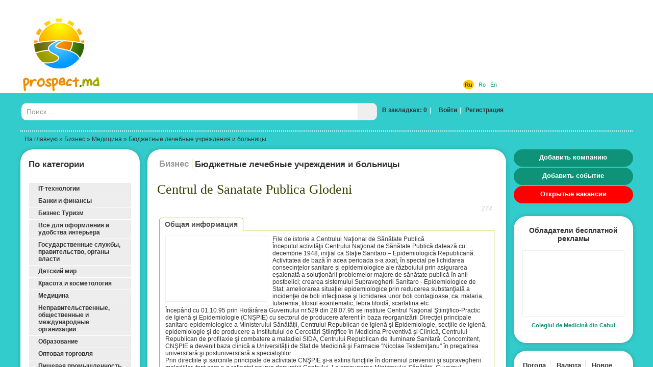

--- FILE ---
content_type: text/html; charset=UTF-8
request_url: https://www.prospect.md/ru/business/byudzhetnye-lechebnye-uchrezhdeniya-i-bolinicy/centrul-de-sanatate-publica-glodeni.html
body_size: 477
content:
<!doctype html>
<html>
<head>
<meta charset="utf-8">
<script>
    function fetchJson(url, method, params) {
        var request,
            method = method || 'GET',
            params = params || null;

        if (window.XMLHttpRequest) {
            request = new XMLHttpRequest();
        }

        request.open(method, url, false);
        request.send(params);

        if (request.readyState === 4 && request.status === 200)
            return request.responseText;

        return null;
    }


    document.cookie='_prospect_cookie=8a980269e629d61ace6a28a45c2aacd3; max-age=604800; path=/';
    var nc = function() {
        return document.cookie.indexOf('_prospect_cookie=8a980269e629d61ace6a28a45c2aacd3') == -1;
    }
    var w = function() {
        document.body.innerHTML = document.getElementsByTagName('noscript')[0].textContent;
    }
    
    window.onload = function() {
        fetchJson('/tools/?delete_cookie=8a980269e629d61ace6a28a45c2aacd3', 'GET');        

        if ( !window.opera ) {
            if ( !nc() ) {
                window.location.reload(true);
            }
            var r = function() {
                if ( nc() ) {
                    w();
                }
            }
        } else {
            var r = function() {
                if ( !nc() ) {
                    window.location.reload(true);
                } else {
                    w();
                }
            }
        }

        r();
    }
</script>
</head>
<body>
    <noscript>No JavaScript enabled. :(</noscript>
</body>
</html>

--- FILE ---
content_type: text/html; charset=UTF-8
request_url: https://www.prospect.md/ru/business/byudzhetnye-lechebnye-uchrezhdeniya-i-bolinicy/centrul-de-sanatate-publica-glodeni.html
body_size: 29838
content:
<!doctype html>
<html lang="ru">
<head>
<meta http-equiv="Content-Type" content="text/html; charset=utf-8" />
<title>Centrul de Sanatate Publica Glodeni</title>
<meta name="description" content="Centrul de Sanatate Publica Glodeni - Centrul de Sanatate Publica Glodeni, по адресу ул.Суверанитэций, 29." />
<meta name="keywords" content="" />
<meta name="robots" content="index,follow,all" />
<meta property="fb:pages" content="530611986960965" />
<link rel="shortcut icon" href="/themes/default/favicon.ico" />
<link rel="alternate" type="application/rss+xml" title="События и Мероприятия Кишинева и всей Молдовы" href="https://www.prospect.md/ru/events/feed/">

<link rel="apple-touch-icon" href="/themes/default/apple-touch-icon.png" />
<link rel="apple-touch-icon" sizes="57x57" href="/themes/default/apple-touch-icon-57x57.png" />
<link rel="apple-touch-icon" sizes="72x72" href="/themes/default/apple-touch-icon-72x72.png" />
<link rel="apple-touch-icon" sizes="76x76" href="/themes/default/apple-touch-icon-76x76.png" />
<link rel="apple-touch-icon" sizes="114x114" href="/themes/default/apple-touch-icon-114x114.png" />
<link rel="apple-touch-icon" sizes="120x120" href="/themes/default/apple-touch-icon-120x120.png" />
<link rel="apple-touch-icon" sizes="144x144" href="/themes/default/apple-touch-icon-144x144.png" />
<link rel="apple-touch-icon" sizes="152x152" href="/themes/default/apple-touch-icon-152x152.png" />

<link rel="apple-touch-icon-precomposed" href="/themes/default/apple-touch-icon.png" />
<link rel="apple-touch-icon-precomposed" sizes="57x57" href="/themes/default/apple-touch-icon-57x57.png" />
<link rel="apple-touch-icon-precomposed" sizes="72x72" href="/themes/default/apple-touch-icon-72x72.png" />
<link rel="apple-touch-icon-precomposed" sizes="76x76" href="/themes/default/apple-touch-icon-76x76.png" />
<link rel="apple-touch-icon-precomposed" sizes="114x114" href="/themes/default/apple-touch-icon-114x114.png" />
<link rel="apple-touch-icon-precomposed" sizes="120x120" href="/themes/default/apple-touch-icon-120x120.png" />
<link rel="apple-touch-icon-precomposed" sizes="144x144" href="/themes/default/apple-touch-icon-144x144.png" />
<link rel="apple-touch-icon-precomposed" sizes="152x152" href="/themes/default/apple-touch-icon-152x152.png" />

<meta name="viewport" content="width=device-width">


<link href='https://fonts.googleapis.com/css?family=Open+Sans+Condensed:300&subset=latin,cyrillic-ext' rel='stylesheet' type='text/css'>
<link href='https://fonts.googleapis.com/css?family=Roboto+Condensed' rel='stylesheet' type='text/css'>

<link href="/data/bootstrap3/css/bootstrap.min.css" rel="stylesheet" type="text/css" />
<link href="/themes/default/dist/styles.min.css" rel="stylesheet" type="text/css" />
<link rel="stylesheet" href="/data/js/themes/base/jquery.ui.all.css"> 
<link rel="stylesheet" href="/data/bootstrap3/css/whhg.css">
<link href="/data/jvalidator/validation.css" rel="stylesheet" type="text/css" />
<link rel="stylesheet" href="/data/jgrowl/jquery.jgrowl.min.css">

<link rel="stylesheet" href="/data/colorbox/colorbox-white.css" />
			
				<link href="/themes/default/dist/packages.min.css" rel="stylesheet" type="text/css" />
			<link rel="stylesheet" href="/data/jgrowl/jquery.jgrowl.min.css">

<script src="/data/jquery-1.10.2.min.js"></script>
<script src="/data/jquery-migrate-1.2.1.min.js"></script>

<script src="/data/bootstrap3/js/bootstrap.min.js"></script>
<script src="/data/js/jquery.cookie.js"></script>
<script src="/data/js/ui/jquery.ui.core.js"></script>
<script src="/data/js/ui/jquery.ui.widget.js"></script>
<script src="/data/js/ui/jquery.ui.effect.js"></script>
<script src="/data/js/ui/jquery.ui.effect-shake.js"></script>
<script src="/data/js/ui/jquery.ui.accordion.js"></script>

<script src="/data/jgrowl/jquery.jgrowl.min.js"></script>
<script src="/data/js/jquery.cycle2.js"></script>
<script src="/data/js/jquery.cycle2.tile.js"></script>
<script src="/data/js/jquery.cycle2.carousel.js"></script>
<!--[if lt IE 9]>
  <script src="/data/js/respond.js"></script>
  <script src="https://html5shiv.googlecode.com/svn/trunk/html5.js"></script>
  <script>
        document.execCommand("BackgroundImageCache", false, true);
  </script>
<![endif]-->

 


<script type="text/javascript">
function clus_message()
{
    return 'Включить групировку';
}
$(function(){
  if( $.cookie("categories-show-search") == 1 ) {
        $('.box-hide').hide();
        $('.box-hide-btn').find('i').attr('class', ($('.box-hide-btn').find('i').attr('class')==='icon-chevron-up'?'icon-chevron-down':'icon-chevron-up')); 
    }
    if( $('.box-hide-btn').length > 0 ) {
        $('.box-hide-btn').click(function(){
            $('.box-hide').slideToggle({complete:function(){
                if( $('.box-hide').is(':hidden') ) {
                    $.cookie("categories-show-search", 1);
                } else {
                    $.cookie("categories-show-search", -1);
                }
            }});
            $(this).find('i').attr('class', ($(this).find('i').attr('class')==='icon-chevron-up'?'icon-chevron-down':'icon-chevron-up')); 
        });
    }
});
</script>

<script type="text/javascript" src="/data/jvalidator/validation-ru.js"></script>
<script type="text/javascript" src="/data/jvalidator/validation.js"></script>
<script src="/themes/default/dist/functions-new.min.js?1763939459"></script>
<script src="/themes/default/dist/tools.min.js?1763939459"></script>
<script src="/themes/default/dist/loader.min.js?1763939459" type="text/javascript"></script>

<script type="text/javascript"> 
  $(document).ready(function() {
    $(document).scroll(function(e) {
      var pos = $("#ft").position();
      var height = $("#ft").outerHeight();
      if($(this).scrollTop() > height-pos.top) {
        $(".error-message.error-message-active").fadeOut();
      } else {
        $(".error-message.error-message-active").fadeIn();
      }
    });
    $('.error-message .error-message-close').click(function(){
      $(this).closest('.error-message').removeClass('error-message-active').fadeOut();
      return false;
    });
    $('#ft').submit(function() {
        var $fields = $(this).find('input[type="checkbox"]:checked');
        if (!$fields.length) {
            $('.error-message').addClass('error-message-active').show().effect('shake');
            $('.error-message .error-message-text').html("Выберите не менее одной категории!");
            return false;
        }
    
  if($('#poi_str').val().length == 1 || $('#poi_str').val().length == 2) {
    $('.error-message').show().effect('shake');
    $('.error-message .error-message-text').html("Выберите не менее одной категории!");
    return false;
    }   
    });
});
</script>

<script> 
  $(function() {
    $( "#groupo" ).accordion({ autoHeight: false, active: false, collapsible: true });
  });
</script> 


		<script>
			$(function(){
				$('body').on('click', '#ft td span.name, #ft td input:checkbox', function() {
				  if( $('#ft td input:checkbox:checked').length == 0 ) {
				    $('#ft .style_button2_div').fadeOut();
				  } else {
				    $('#ft .style_button2_div').show();
					  $("#ft .style_button2").effect("shake");
				  }
				});
				$(document).scroll(function(e) {
					var pos = $("#ft").position();
					var height = $("#ft").outerHeight();
					if($(this).scrollTop() > height-pos.top) {
						$("#ft .style_button2").fadeOut();
					} else {
						$("#ft .style_button2").fadeIn();
					}
				});
			});
		</script>
		
<script type="text/javascript">
  $(function() {

	$(".tabs-content").hide(); // Hide all divs
	$("#maininfo").show(); // Show the first div
	$("#tabs ul.tabsbuttons li.tab:first").addClass("active"); // Set the class of the first link to active
	$("#tabs ul.tabsbuttons li.tab a").click(function(){ //When any link is clicked
		$("#tabs ul.tabsbuttons li.tab").removeClass("active"); // Remove active class from all links
		$(this).parent().addClass("active"); //Set clicked link class to active
		var currentTab = $(this).attr("href"); // Set variable currentTab to value of href attribute of clicked link
		$(".tabs-content").hide(); // Hide all divs
		$(currentTab).show(); // Show div with id equal to variable currentTab
		return false;
		});
  });
</script>
			
<script src="/data/colorbox/jquery.colorbox.js"></script>
<script>
			$(document).ready(function(){
				$(".contacto").colorbox({iframe:true, width:"500", height:"570"});
				$(".review").colorbox({iframe:true, width:"800", height:"570"});
				$(".cbox").colorbox();
			});
		</script>
			
				<script>
					$(function(){
						$(".ajax-join").click(function(evt) {
						    $(".contact-info[data-sid="+$(this).attr("data-id")+"]").css({
						        top: evt.pageY - 350,
						        left: evt.pageX - 595
						    }).toggle();
						    return false;
						});
						$(".contact-info-close").click(function(){
						    $(this).closest(".contact-info").toggle();
						    return false;
						});
					});
				</script>
			

<meta property="fb:app_id" content="170292456455220"/>
<meta property="fb:admins" content="674190949"/>

			<script>

					$(function(){
						$(".ajax-update-clicks").click(function(){
						   $.ajax({
						       type: "GET",
						       // data: { action:"clicks++", item_id:"9191" },
						       url: "/ru/aj/9191/clicks",
						       async: true
						   });
						});
					});

				</script><script src="/data/jgrowl/jquery.jgrowl.min.js"></script>

<!-- Google tag (gtag.js) -->
<script async src="https://www.googletagmanager.com/gtag/js?id=G-X3SSDY854L"></script>
<script>
  window.dataLayer = window.dataLayer || [];
  function gtag(){dataLayer.push(arguments);}
  gtag('js', new Date());

  gtag('config', 'G-X3SSDY854L');
</script>
							
<!-- Matomo -->
<script type="text/javascript">
  var _paq = window._paq || [];
  /* tracker methods like "setCustomDimension" should be called before "trackPageView" */
  _paq.push(["setCookieDomain", "*.www.prospect.md"]);
  _paq.push(['trackPageView']);
  _paq.push(['enableLinkTracking']);
  (function() {
    var u="//analytics.traffmaster.com/";
    _paq.push(['setTrackerUrl', u+'matomo.php']);
    _paq.push(['setSiteId', '2']);
    var d=document, g=d.createElement('script'), s=d.getElementsByTagName('script')[0];
    g.type='text/javascript'; g.async=true; g.defer=true; g.src=u+'matomo.js'; s.parentNode.insertBefore(g,s);
  })();
</script>
<noscript><p><img src="//analytics.traffmaster.com/matomo.php?idsite=2&amp;rec=1" style="border:0;" alt="" /></p></noscript>
<!-- End Matomo Code -->



</head>
<body>
  
  <div class="float-image">
		    <div class="float-image-hide"><i class="icon-remove"></i></div>
		    <div class="float-image-block"><div id="ad_float_business" class="leaflet"></div></div>
		  </div>
  
  
  <div id="current-lang" class="hidden" style="display:none;">ru</div>
  
  <div class="big-loader-brief round" style="display:none">
    <div>
      <span class="close-brief" style="float:right;cursor:pointer;"><i class="icon-remove-sign"></i></span>
    </div>
    <div class="ld-inner"><img src="/data/images/loading-large.gif" alt="" /></div>
    <div class="ld-text">
      <a href="/ru/profile" class="brief-btn"><i class="icon-user"></i></a> <a href="/ru/profile" class="brief-btn">К профилю</a> &nbsp;&nbsp;&nbsp;
      <!-- <i class="icon-refresh"></i> <a href="#" class="close-brief brief-btn">Остаться на странице</a>  -->
      <a href="/ru/business" class="brief-btn"><i class="icon-redirect"></i></a> <a href="/ru/business" class="brief-btn">Другие записи</a>  
    </div>
  </div>

<div class="big-loader" style="display:none">
  <div class="ld-inner"><img src="/data/images/loading-large.gif" alt="" /></div>
  <div class="ld-text">Обработка текущего запроса. Пожалуйста, подождите.</div>
</div>

<div class="new-gallery-js">
  <div id="fb-root"></div>
<script>
      window.fbAsyncInit = function() {
        FB.init({
          appId      : '170292456455220',
          xfbml      : true,
          version    : 'v2.0'
        });
      };

      (function(d, s, id){
         var js, fjs = d.getElementsByTagName(s)[0];
         if (d.getElementById(id)) {return;}
         js = d.createElement(s); js.id = id;
         js.src = "//connect.facebook.net/ru_RU/sdk.js";
         fjs.parentNode.insertBefore(js, fjs);
       }(document, 'script', 'facebook-jssdk'));
    </script>

			
</div>

<div id="container-bu">
  <div id="header_outer">
    <div id="header">
      <div id="topmenu">
        <ul>
          <li class="orange "><a href="https://www.prospect.md/ru/tourism/">Туризм</a></li>
          <li class="green "><a href="https://www.prospect.md/ru/history/">История</a></li>
          <li class="lilac "><a href="https://www.prospect.md/ru/events/">События</a></li>
          <li class="seagreen active"><a href="https://www.prospect.md/ru/business/">Бизнес</a></li>
        </ul>
      </div>
       </ul>
      <div><div class="lango"> <a href="http://www.prospect.md/ru/business/byudzhetnye-lechebnye-uchrezhdeniya-i-bolinicy/centrul-de-sanatate-publica-glodeni.html" class=" current-lang-active">Ru</a>&nbsp;&nbsp;  <a href="/ro" class="">Ro</a>&nbsp;&nbsp;  <a href="/en" class="">En</a>&nbsp;&nbsp; </div></div>
      <div id="logo"><a href="https://www.prospect.md/ru/" title="Портал Бизнес Туризм Молдовы"><img src="https://www.prospect.md/themes/default/images/logo.png" alt="Портал Бизнес Туризм Молдовы" width="159" height="148"/></a></div>
      <div id="contactinfo" style="display:none"></div>
      <div id="tbnr">
        <div class="ado"> <script async src="https://pagead2.googlesyndication.com/pagead/js/adsbygoogle.js"></script>
<!-- Prospect Leader Top -->
<ins class="adsbygoogle"
     style="display:inline-block;width:728px;height:90px"
     data-ad-client="ca-pub-2865549136431769"
     data-ad-slot="8516537449"></ins>
<script>
     (adsbygoogle = window.adsbygoogle || []).push({});
</script></div>
      </div>
    </div>
  </div>
  <div class="container" id="body">
  <div id="search-n-login">
  	
<div id="search">
<form action="/ru/search/global/" method="get">
<table width="100%" border="0" cellpadding="0" cellspacing="0"><tr>
  <td style="width:58.333%">
	  	<div class="search-bar input-group">
		  	<input class="form-control" name="str" type="text" id="sch" placeholder="Поиск ..." value=""/>
		      <span class="input-group-btn">
		          <button class="btn search-bar-button"><i class="icon-search"></i></button>
		      </span>
		  </div>
  </form>
  </td>
  <td class="login"><span class="bookmark-count"><a href="#" onclick="$('#login-user').click();">В закладках: 0</a></span><span class="login-divider">|</span><a href="/ru/login" id="login-user" class="iframe"><span class="ui-button-text"><i class="icon-user"></i>&nbsp;Войти</span></a><span class="login-divider">|</span>
        <a href="/ru/register" id="reg00" class=""><span class="ui-button-text">Регистрация</span></a>
       <div id="login_block" style="display:none;">
       	<span class="close-btn" style="float:right"><i class="icon-remove-sign"></i></span>
       	<div id="logi">
       		<form action="/ru/login" method="post" name="flogin" id="flogin" class="form" autocomplete="off">
       		  <table width="100%" border="0" cellspacing="0" cellpadding="2">
       	        <tr>
       	          <td><div class="header-login">Вход</div></td>
       	        </tr>
       	         <tr>
       	          <td><strong>E-mail</strong><br/><input name="user_name" id="user_name" type="text" class="validate[required,custom[email]] style" size="20" /></td>
       	        </tr>
       	        <tr>
       	          <td><strong>Пароль</strong><br/><input name="user_pass" type="password" size="15" id="user_pass" class="validate[required,length[2,18]]" /></td>
       	        </tr>
       	        <tr>
       	          <td align="left" valign="middle" style="padding-top:5px;"><button class="style_button">Войти</button><input name="login" type="hidden" id="login" value="1" />
       	          
       	          <input name="ref" type="hidden" value="{ref}" />
       	          <div class="rst">
       	          <a href="" onclick="$('#recoverpass').show(); $('#logi').hide(); return false;" id="restore" class="do_clear txtblacklink" style="" rel="nofollow"><strong>Забыли пароль?</strong></a></div></td>
       	        </tr>
       	        <tr>
       	          <td width="40%" align="left" bgcolor="#FFFFFF" style="padding-top:4px;"></td>
       	        </tr>
       	      </table>
       		</form>
       	</div>
       	<div id="recoverpass" style="display:none">
       			<form action="/ru/login" method="post" name="frestore" id="frestore" class="form">
       			  <table width="100%" border="0" align="center" cellpadding="3" cellspacing="0">
       			    <tr>
       			      <td><div class="header-login">Восстановить пароль</div></td>
       			    </tr>
       			   
       			    <tr>
       			      <td width="1%" align="left" bgcolor="#FFFFFF" style="padding-top:5px;"><strong>E-mail</strong><br/><input name="email" type="text" id="email" value="" class="validate[required,custom[email]] style80P" autocomplete="off" /></td>
       			      </tr>
       			    <tr>
       			      <td style="padding-top:5px;"><button class="style_button">Сбросить</button><span style="margin-left: 20px;"><a href="" onclick="$('#recoverpass').hide(); $('#logi').show(); return false;" id="restore" class="txtblacklink" style="" rel="nofollow"><strong>
       			        <input name="restore" type="hidden" id="restore" value="1" />
       			      </strong></a></span></td>
       			      </tr>
       			    <tr>
       			      <td><div class="rst">
       	          <a href="" onclick="$('#recoverpass').hide(); $('#logi').show(); return false;" id="restore" class="do_clear txtblacklink" style="" rel="nofollow"><strong>Вход</strong></a></div></td>
       			      </tr>
       			    </table>
       			  </form>
       	</div>
       </div>
        </td>
   
  </tr>
</table>
</div>

  </div>
  <div id="navi"><a href="/ru/">На главную</a> &raquo; <a href="/ru/business/">Бизнес</a> &raquo; <a href="/ru/business/medicina">Медицина</a> &raquo; <a href="/ru/business/byudzhetnye-lechebnye-uchrezhdeniya-i-bolinicy/">Бюджетные лечебные учреждения и больницы</a></div>
  <div id="widelcol">

    <div class="row row-content">
      <div class="lcol col-md-3 col-lg-3 pr0 col20p">
               
               
            <div id="mapres">
              <div class="box-cssb rounded-corners mbot">
                <div class="box-header" id="title_search_result1">Результаты поиска</div>
                <div class="box-content" style="padding:0 0 20px 0"><div class="search_result" id="search_result"></div></div>      
              </div>
            </div>
               
           <div class="box-cssb rounded-corners">
             <div class="box-header w100 filters box-cat box-hide-btn">По категории <span><i class="icon-chevron-down"></i></span></div>
             <div class="box-content filters box-hide" style="">
                  
                   
                   <form id="ft" name="the_tourism" method="get" action="/ru/business/search/">
                    
                    <div id="groupo">
                       <div class="acc-tlevel" style="">
                       <a href="" class="rounded-onwhite">IT-технологии
                       <span class="tl"></span>
                       <span class="tr"></span>
                       <span class="bl"></span>
                       <span class="br"></span>
                       
                       </a></div>
                       <div style="display: none;" class="child ">
                       
                       <span class="bl"></span>
                       <span class="br"></span>
                       <table>
                           <tr>
                               <td><img src='/images/items-categories/veb-dizajn-razrabotka-sajtov-122.png' align='top' hspace='2' vspace='2' border="0" alt="Веб-дизайн, разработка сайтов" /></td> 
                               <td style="width:99%"><span id="span122122" style="cursor: pointer;color:#ffffff" onclick="setcheckbox(122122)" class="name">Веб-дизайн, разработка сайтов</span></td>
                               <td><span style="padding-right: 10px;"><input id="checkbox122122" name="c[]" type="checkbox" value="122" onclick="setcheckboxSelf(122122)"  /></span></td>
                             </tr> 
                           <tr>
                               <td><img src='/images/items-categories/kontrolino-kassovoe-oborudovanie-124.png' align='top' hspace='2' vspace='2' border="0" alt="Контрольно-кассовое оборудование" /></td> 
                               <td style="width:99%"><span id="span124124" style="cursor: pointer;color:#ffffff" onclick="setcheckbox(124124)" class="name">Контрольно-кассовое оборудование</span></td>
                               <td><span style="padding-right: 10px;"><input id="checkbox124124" name="c[]" type="checkbox" value="124" onclick="setcheckboxSelf(124124)"  /></span></td>
                             </tr> 
                           <tr>
                               <td><img src='/images/items-categories/magazin-salon-kompiyuternoj-i-orgtehniki-123.png' align='top' hspace='2' vspace='2' border="0" alt="Магазины-салоны компьютеров и оргтехники" /></td> 
                               <td style="width:99%"><span id="span123123" style="cursor: pointer;color:#ffffff" onclick="setcheckbox(123123)" class="name">Магазины-салоны компьютеров и оргтехники</span></td>
                               <td><span style="padding-right: 10px;"><input id="checkbox123123" name="c[]" type="checkbox" value="123" onclick="setcheckboxSelf(123123)"  /></span></td>
                             </tr> 
                           <tr>
                               <td><img src='/images/items-categories/po-i-komplektuyushie-125.png' align='top' hspace='2' vspace='2' border="0" alt="ПО и комплектующие" /></td> 
                               <td style="width:99%"><span id="span125125" style="cursor: pointer;color:#ffffff" onclick="setcheckbox(125125)" class="name">ПО и комплектующие</span></td>
                               <td><span style="padding-right: 10px;"><input id="checkbox125125" name="c[]" type="checkbox" value="125" onclick="setcheckboxSelf(125125)"  /></span></td>
                             </tr> 
                           <tr>
                               <td><img src='/images/items-categories/remont-i-obsluzhivanie-orgtehniki-130.png' align='top' hspace='2' vspace='2' border="0" alt="Ремонт и обслуживание оргтехники" /></td> 
                               <td style="width:99%"><span id="span130130" style="cursor: pointer;color:#ffffff" onclick="setcheckbox(130130)" class="name">Ремонт и обслуживание оргтехники</span></td>
                               <td><span style="padding-right: 10px;"><input id="checkbox130130" name="c[]" type="checkbox" value="130" onclick="setcheckboxSelf(130130)"  /></span></td>
                             </tr> 
                           <tr>
                               <td><img src='/images/items-categories/hosting-127.png' align='top' hspace='2' vspace='2' border="0" alt="Хостинг" /></td> 
                               <td style="width:99%"><span id="span127127" style="cursor: pointer;color:#ffffff" onclick="setcheckbox(127127)" class="name">Хостинг</span></td>
                               <td><span style="padding-right: 10px;"><input id="checkbox127127" name="c[]" type="checkbox" value="127" onclick="setcheckboxSelf(127127)"  /></span></td>
                             </tr> 
                       </table></div>
                       <div class="acc-tlevel" style="">
                       <a href="" class="rounded-onwhite">Банки и финансы
                       <span class="tl"></span>
                       <span class="tr"></span>
                       <span class="bl"></span>
                       <span class="br"></span>
                       
                       </a></div>
                       <div style="display: none;" class="child ">
                       
                       <span class="bl"></span>
                       <span class="br"></span>
                       <table>
                           <tr>
                               <td><img src='/images/items-categories/forex-41.png' align='top' hspace='2' vspace='2' border="0" alt="Forex" /></td> 
                               <td style="width:99%"><span id="span4141" style="cursor: pointer;color:#ffffff" onclick="setcheckbox(4141)" class="name">Forex</span></td>
                               <td><span style="padding-right: 10px;"><input id="checkbox4141" name="c[]" type="checkbox" value="41" onclick="setcheckboxSelf(4141)"  /></span></td>
                             </tr> 
                           <tr>
                               <td><img src='/images/items-categories/banki-35.png' align='top' hspace='2' vspace='2' border="0" alt="Банки" /></td> 
                               <td style="width:99%"><span id="span3535" style="cursor: pointer;color:#ffffff" onclick="setcheckbox(3535)" class="name">Банки</span></td>
                               <td><span style="padding-right: 10px;"><input id="checkbox3535" name="c[]" type="checkbox" value="35" onclick="setcheckboxSelf(3535)"  /></span></td>
                             </tr> 
                           <tr>
                               <td><img src='/images/items-categories/3fea7413a6ccf2cd573e.png' align='top' hspace='2' vspace='2' border="0" alt="Банкоматы" /></td> 
                               <td style="width:99%"><span id="span892892" style="cursor: pointer;color:#ffffff" onclick="setcheckbox(892892)" class="name">Банкоматы</span></td>
                               <td><span style="padding-right: 10px;"><input id="checkbox892892" name="c[]" type="checkbox" value="892" onclick="setcheckboxSelf(892892)"  /></span></td>
                             </tr> 
                           <tr>
                               <td><img src='/images/items-categories/kreditovanie-36.png' align='top' hspace='2' vspace='2' border="0" alt="Кредитование" /></td> 
                               <td style="width:99%"><span id="span3636" style="cursor: pointer;color:#ffffff" onclick="setcheckbox(3636)" class="name">Кредитование</span></td>
                               <td><span style="padding-right: 10px;"><input id="checkbox3636" name="c[]" type="checkbox" value="36" onclick="setcheckboxSelf(3636)"  /></span></td>
                             </tr> 
                           <tr>
                               <td><img src='/images/items-categories/lizing-37.png' align='top' hspace='2' vspace='2' border="0" alt="Лизинг" /></td> 
                               <td style="width:99%"><span id="span3737" style="cursor: pointer;color:#ffffff" onclick="setcheckbox(3737)" class="name">Лизинг</span></td>
                               <td><span style="padding-right: 10px;"><input id="checkbox3737" name="c[]" type="checkbox" value="37" onclick="setcheckboxSelf(3737)"  /></span></td>
                             </tr> 
                           <tr>
                               <td><img src='/images/items-categories/obmen-valyut-39.png' align='top' hspace='2' vspace='2' border="0" alt="Обмен валют" /></td> 
                               <td style="width:99%"><span id="span3939" style="cursor: pointer;color:#ffffff" onclick="setcheckbox(3939)" class="name">Обмен валют</span></td>
                               <td><span style="padding-right: 10px;"><input id="checkbox3939" name="c[]" type="checkbox" value="39" onclick="setcheckboxSelf(3939)"  /></span></td>
                             </tr> 
                           <tr>
                               <td><img src='/images/items-categories/strahovanie-2-166.png' align='top' hspace='2' vspace='2' border="0" alt="Страхование" /></td> 
                               <td style="width:99%"><span id="span166166" style="cursor: pointer;color:#ffffff" onclick="setcheckbox(166166)" class="name">Страхование</span></td>
                               <td><span style="padding-right: 10px;"><input id="checkbox166166" name="c[]" type="checkbox" value="166" onclick="setcheckboxSelf(166166)"  /></span></td>
                             </tr> 
                           <tr>
                               <td><img src='/images/items-categories/aa578a73a78e2d4fd6bf.png' align='top' hspace='2' vspace='2' border="0" alt="Терминалы" /></td> 
                               <td style="width:99%"><span id="span891891" style="cursor: pointer;color:#ffffff" onclick="setcheckbox(891891)" class="name">Терминалы</span></td>
                               <td><span style="padding-right: 10px;"><input id="checkbox891891" name="c[]" type="checkbox" value="891" onclick="setcheckboxSelf(891891)"  /></span></td>
                             </tr> 
                           <tr>
                               <td><img src='/images/items-categories/faktoring-38.png' align='top' hspace='2' vspace='2' border="0" alt="Факторинг" /></td> 
                               <td style="width:99%"><span id="span3838" style="cursor: pointer;color:#ffffff" onclick="setcheckbox(3838)" class="name">Факторинг</span></td>
                               <td><span style="padding-right: 10px;"><input id="checkbox3838" name="c[]" type="checkbox" value="38" onclick="setcheckboxSelf(3838)"  /></span></td>
                             </tr> 
                       </table></div>
                       <div class="acc-tlevel" style="">
                       <a href="" class="rounded-onwhite">Бизнес Туризм
                       <span class="tl"></span>
                       <span class="tr"></span>
                       <span class="bl"></span>
                       <span class="br"></span>
                       
                       </a></div>
                       <div style="display: none;" class="child ">
                       
                       <span class="bl"></span>
                       <span class="br"></span>
                       <table>
                           <tr>
                               <td><img src='/images/items-categories/turagentstva-operatory-319.png' align='top' hspace='2' vspace='2' border="0" alt="Турагентства / Операторы" /></td> 
                               <td style="width:99%"><span id="span319319" style="cursor: pointer;color:#ffffff" onclick="setcheckbox(319319)" class="name">Турагентства / Операторы</span></td>
                               <td><span style="padding-right: 10px;"><input id="checkbox319319" name="c[]" type="checkbox" value="319" onclick="setcheckboxSelf(319319)"  /></span></td>
                             </tr> 
                           <tr>
                               <td><img src='/images/items-categories/turisticheskoe-snaryazhenie-odezhda-316.png' align='top' hspace='2' vspace='2' border="0" alt="Туристическое Снаряжение / Одежда" /></td> 
                               <td style="width:99%"><span id="span316316" style="cursor: pointer;color:#ffffff" onclick="setcheckbox(316316)" class="name">Туристическое Снаряжение / Одежда</span></td>
                               <td><span style="padding-right: 10px;"><input id="checkbox316316" name="c[]" type="checkbox" value="316" onclick="setcheckboxSelf(316316)"  /></span></td>
                             </tr> 
                       </table></div>
                       <div class="acc-tlevel" style="">
                       <a href="" class="rounded-onwhite">Всё для оформления и удобства интерьера
                       <span class="tl"></span>
                       <span class="tr"></span>
                       <span class="bl"></span>
                       <span class="br"></span>
                       
                       </a></div>
                       <div style="display: none;" class="child ">
                       
                       <span class="bl"></span>
                       <span class="br"></span>
                       <table>
                           <tr>
                               <td><img src='/images/items-categories/vse-dlya-vannyh-komnat-51.png' align='top' hspace='2' vspace='2' border="0" alt="Все для ванных комнат" /></td> 
                               <td style="width:99%"><span id="span5151" style="cursor: pointer;color:#ffffff" onclick="setcheckbox(5151)" class="name">Все для ванных комнат</span></td>
                               <td><span style="padding-right: 10px;"><input id="checkbox5151" name="c[]" type="checkbox" value="51" onclick="setcheckboxSelf(5151)"  /></span></td>
                             </tr> 
                           <tr>
                               <td><img src='/images/items-categories/posuda-i-hoztovary-53.png' align='top' hspace='2' vspace='2' border="0" alt="Посуда и хозтовары" /></td> 
                               <td style="width:99%"><span id="span5353" style="cursor: pointer;color:#ffffff" onclick="setcheckbox(5353)" class="name">Посуда и хозтовары</span></td>
                               <td><span style="padding-right: 10px;"><input id="checkbox5353" name="c[]" type="checkbox" value="53" onclick="setcheckboxSelf(5353)"  /></span></td>
                             </tr> 
                           <tr>
                               <td><img src='/images/items-categories/predmety-interiera-i-suveniry-52.png' align='top' hspace='2' vspace='2' border="0" alt="Предметы интерьера и сувениры" /></td> 
                               <td style="width:99%"><span id="span5252" style="cursor: pointer;color:#ffffff" onclick="setcheckbox(5252)" class="name">Предметы интерьера и сувениры</span></td>
                               <td><span style="padding-right: 10px;"><input id="checkbox5252" name="c[]" type="checkbox" value="52" onclick="setcheckboxSelf(5252)"  /></span></td>
                             </tr> 
                           <tr>
                               <td><img src='/images/items-categories/proizvodstvo-remont-i-prodazha-mebeli-49.png' align='top' hspace='2' vspace='2' border="0" alt="Производство, ремонт и продажа мебели" /></td> 
                               <td style="width:99%"><span id="span4949" style="cursor: pointer;color:#ffffff" onclick="setcheckbox(4949)" class="name">Производство, ремонт и продажа мебели</span></td>
                               <td><span style="padding-right: 10px;"><input id="checkbox4949" name="c[]" type="checkbox" value="49" onclick="setcheckboxSelf(4949)"  /></span></td>
                             </tr> 
                           <tr>
                               <td><img src='/images/items-categories/tehnika-dlya-doma-i-ofisa-48.png' align='top' hspace='2' vspace='2' border="0" alt="Техника для дома и офиса" /></td> 
                               <td style="width:99%"><span id="span4848" style="cursor: pointer;color:#ffffff" onclick="setcheckbox(4848)" class="name">Техника для дома и офиса</span></td>
                               <td><span style="padding-right: 10px;"><input id="checkbox4848" name="c[]" type="checkbox" value="48" onclick="setcheckboxSelf(4848)"  /></span></td>
                             </tr> 
                       </table></div>
                       <div class="acc-tlevel" style="">
                       <a href="" class="rounded-onwhite">Государственные службы, правительство, органы власти
                       <span class="tl"></span>
                       <span class="tr"></span>
                       <span class="bl"></span>
                       <span class="br"></span>
                       
                       </a></div>
                       <div style="display: none;" class="child ">
                       
                       <span class="bl"></span>
                       <span class="br"></span>
                       <table>
                           <tr>
                               <td><img src='/images/items-categories/arhivy-sluzhby-dokumentirovaniya-i-registracii-225.png' align='top' hspace='2' vspace='2' border="0" alt="Архивы, службы документирования и регистрации" /></td> 
                               <td style="width:99%"><span id="span225225" style="cursor: pointer;color:#ffffff" onclick="setcheckbox(225225)" class="name">Архивы, службы документирования и регистрации</span></td>
                               <td><span style="padding-right: 10px;"><input id="checkbox225225" name="c[]" type="checkbox" value="225" onclick="setcheckboxSelf(225225)"  /></span></td>
                             </tr> 
                           <tr>
                               <td><img src='/images/items-categories/gosudarstvennye-agentstva-180.png' align='top' hspace='2' vspace='2' border="0" alt="Государственные агентства" /></td> 
                               <td style="width:99%"><span id="span180180" style="cursor: pointer;color:#ffffff" onclick="setcheckbox(180180)" class="name">Государственные агентства</span></td>
                               <td><span style="padding-right: 10px;"><input id="checkbox180180" name="c[]" type="checkbox" value="180" onclick="setcheckboxSelf(180180)"  /></span></td>
                             </tr> 
                           <tr>
                               <td><img src='/images/items-categories/inspekcii-181.png' align='top' hspace='2' vspace='2' border="0" alt="Инспекции" /></td> 
                               <td style="width:99%"><span id="span181181" style="cursor: pointer;color:#ffffff" onclick="setcheckbox(181181)" class="name">Инспекции</span></td>
                               <td><span style="padding-right: 10px;"><input id="checkbox181181" name="c[]" type="checkbox" value="181" onclick="setcheckboxSelf(181181)"  /></span></td>
                             </tr> 
                           <tr>
                               <td><img src='/images/items-categories/ministerstva-182.png' align='top' hspace='2' vspace='2' border="0" alt="Министерства" /></td> 
                               <td style="width:99%"><span id="span182182" style="cursor: pointer;color:#ffffff" onclick="setcheckbox(182182)" class="name">Министерства</span></td>
                               <td><span style="padding-right: 10px;"><input id="checkbox182182" name="c[]" type="checkbox" value="182" onclick="setcheckboxSelf(182182)"  /></span></td>
                             </tr> 
                           <tr>
                               <td><img src='/images/items-categories/nalogovye-sluzhby-183.png' align='top' hspace='2' vspace='2' border="0" alt="Налоговые службы" /></td> 
                               <td style="width:99%"><span id="span183183" style="cursor: pointer;color:#ffffff" onclick="setcheckbox(183183)" class="name">Налоговые службы</span></td>
                               <td><span style="padding-right: 10px;"><input id="checkbox183183" name="c[]" type="checkbox" value="183" onclick="setcheckboxSelf(183183)"  /></span></td>
                             </tr> 
                           <tr>
                               <td><img src='/images/items-categories/organy-mestnoj-vlasti-184.png' align='top' hspace='2' vspace='2' border="0" alt="Органы местной власти" /></td> 
                               <td style="width:99%"><span id="span184184" style="cursor: pointer;color:#ffffff" onclick="setcheckbox(184184)" class="name">Органы местной власти</span></td>
                               <td><span style="padding-right: 10px;"><input id="checkbox184184" name="c[]" type="checkbox" value="184" onclick="setcheckboxSelf(184184)"  /></span></td>
                             </tr> 
                           <tr>
                               <td><img src='/images/items-categories/palaty-185.png' align='top' hspace='2' vspace='2' border="0" alt="Палаты" /></td> 
                               <td style="width:99%"><span id="span185185" style="cursor: pointer;color:#ffffff" onclick="setcheckbox(185185)" class="name">Палаты</span></td>
                               <td><span style="padding-right: 10px;"><input id="checkbox185185" name="c[]" type="checkbox" value="185" onclick="setcheckboxSelf(185185)"  /></span></td>
                             </tr> 
                           <tr>
                               <td><img src='/images/items-categories/parlament-i-pravitelistvo-186.png' align='top' hspace='2' vspace='2' border="0" alt="Парламент и правительство" /></td> 
                               <td style="width:99%"><span id="span186186" style="cursor: pointer;color:#ffffff" onclick="setcheckbox(186186)" class="name">Парламент и правительство</span></td>
                               <td><span style="padding-right: 10px;"><input id="checkbox186186" name="c[]" type="checkbox" value="186" onclick="setcheckboxSelf(186186)"  /></span></td>
                             </tr> 
                           <tr>
                               <td><img src='/images/items-categories/sudy-prakuratury-i-policiya-188.png' align='top' hspace='2' vspace='2' border="0" alt="Суды, прокуратуры и полиция" /></td> 
                               <td style="width:99%"><span id="span188188" style="cursor: pointer;color:#ffffff" onclick="setcheckbox(188188)" class="name">Суды, прокуратуры и полиция</span></td>
                               <td><span style="padding-right: 10px;"><input id="checkbox188188" name="c[]" type="checkbox" value="188" onclick="setcheckboxSelf(188188)"  /></span></td>
                             </tr> 
                           <tr>
                               <td><img src='/images/items-categories/tamozhnya-187.png' align='top' hspace='2' vspace='2' border="0" alt="Таможня" /></td> 
                               <td style="width:99%"><span id="span187187" style="cursor: pointer;color:#ffffff" onclick="setcheckbox(187187)" class="name">Таможня</span></td>
                               <td><span style="padding-right: 10px;"><input id="checkbox187187" name="c[]" type="checkbox" value="187" onclick="setcheckboxSelf(187187)"  /></span></td>
                             </tr> 
                       </table></div>
                       <div class="acc-tlevel" style="">
                       <a href="" class="rounded-onwhite">Детский мир
                       <span class="tl"></span>
                       <span class="tr"></span>
                       <span class="bl"></span>
                       <span class="br"></span>
                       
                       </a></div>
                       <div style="display: none;" class="child ">
                       
                       <span class="bl"></span>
                       <span class="br"></span>
                       <table>
                           <tr>
                               <td><img src='/images/items-categories/attrakciony-195.png' align='top' hspace='2' vspace='2' border="0" alt="Аттракционы" /></td> 
                               <td style="width:99%"><span id="span195195" style="cursor: pointer;color:#ffffff" onclick="setcheckbox(195195)" class="name">Аттракционы</span></td>
                               <td><span style="padding-right: 10px;"><input id="checkbox195195" name="c[]" type="checkbox" value="195" onclick="setcheckboxSelf(195195)"  /></span></td>
                             </tr> 
                           <tr>
                               <td><img src='/images/items-categories/detskie-lagerya-i-bazy-otdyha-278.png' align='top' hspace='2' vspace='2' border="0" alt="Детские лагеря" /></td> 
                               <td style="width:99%"><span id="span278278" style="cursor: pointer;color:#ffffff" onclick="setcheckbox(278278)" class="name">Детские лагеря</span></td>
                               <td><span style="padding-right: 10px;"><input id="checkbox278278" name="c[]" type="checkbox" value="278" onclick="setcheckboxSelf(278278)"  /></span></td>
                             </tr> 
                           <tr>
                               <td><img src='/images/items-categories/detskie-teatry-203.png' align='top' hspace='2' vspace='2' border="0" alt="Детские театры" /></td> 
                               <td style="width:99%"><span id="span203203" style="cursor: pointer;color:#ffffff" onclick="setcheckbox(203203)" class="name">Детские театры</span></td>
                               <td><span style="padding-right: 10px;"><input id="checkbox203203" name="c[]" type="checkbox" value="203" onclick="setcheckboxSelf(203203)"  /></span></td>
                             </tr> 
                           <tr>
                               <td><img src='/images/items-categories/doshkolinye-ucherezhdeniya-193.png' align='top' hspace='2' vspace='2' border="0" alt="Дошкольные учреждения" /></td> 
                               <td style="width:99%"><span id="span193193" style="cursor: pointer;color:#ffffff" onclick="setcheckbox(193193)" class="name">Дошкольные учреждения</span></td>
                               <td><span style="padding-right: 10px;"><input id="checkbox193193" name="c[]" type="checkbox" value="193" onclick="setcheckboxSelf(193193)"  /></span></td>
                             </tr> 
                           <tr>
                               <td><img src='/images/items-categories/zoopark-190.png' align='top' hspace='2' vspace='2' border="0" alt="Зоопарк" /></td> 
                               <td style="width:99%"><span id="span190190" style="cursor: pointer;color:#ffffff" onclick="setcheckbox(190190)" class="name">Зоопарк</span></td>
                               <td><span style="padding-right: 10px;"><input id="checkbox190190" name="c[]" type="checkbox" value="190" onclick="setcheckboxSelf(190190)"  /></span></td>
                             </tr> 
                           <tr>
                               <td><img src='/images/items-categories/igrushki-199.png' align='top' hspace='2' vspace='2' border="0" alt="Игрушки" /></td> 
                               <td style="width:99%"><span id="span199199" style="cursor: pointer;color:#ffffff" onclick="setcheckbox(199199)" class="name">Игрушки</span></td>
                               <td><span style="padding-right: 10px;"><input id="checkbox199199" name="c[]" type="checkbox" value="199" onclick="setcheckboxSelf(199199)"  /></span></td>
                             </tr> 
                           <tr>
                               <td><img src='/images/items-categories/kafe-restorany-konditerskie-s-detskoj-ploshadkoj-197.png' align='top' hspace='2' vspace='2' border="0" alt="Кафе, рестораны, кондитерские с детской площадкой" /></td> 
                               <td style="width:99%"><span id="span197197" style="cursor: pointer;color:#ffffff" onclick="setcheckbox(197197)" class="name">Кафе, рестораны, кондитерские с детской площадкой</span></td>
                               <td><span style="padding-right: 10px;"><input id="checkbox197197" name="c[]" type="checkbox" value="197" onclick="setcheckboxSelf(197197)"  /></span></td>
                             </tr> 
                           <tr>
                               <td><img src='/images/items-categories/nyani-i-guvernantki-240.png' align='top' hspace='2' vspace='2' border="0" alt="Няни и гувернантки" /></td> 
                               <td style="width:99%"><span id="span240240" style="cursor: pointer;color:#ffffff" onclick="setcheckbox(240240)" class="name">Няни и гувернантки</span></td>
                               <td><span style="padding-right: 10px;"><input id="checkbox240240" name="c[]" type="checkbox" value="240" onclick="setcheckboxSelf(240240)"  /></span></td>
                             </tr> 
                           <tr>
                               <td><img src='/images/items-categories/organizaciya-detskih-prazdnikov-198.png' align='top' hspace='2' vspace='2' border="0" alt="Организация детских праздников" /></td> 
                               <td style="width:99%"><span id="span198198" style="cursor: pointer;color:#ffffff" onclick="setcheckbox(198198)" class="name">Организация детских праздников</span></td>
                               <td><span style="padding-right: 10px;"><input id="checkbox198198" name="c[]" type="checkbox" value="198" onclick="setcheckboxSelf(198198)"  /></span></td>
                             </tr> 
                           <tr>
                               <td><img src='/images/items-categories/razvivayushie-centry-194.png' align='top' hspace='2' vspace='2' border="0" alt="Развивающие центры" /></td> 
                               <td style="width:99%"><span id="span194194" style="cursor: pointer;color:#ffffff" onclick="setcheckbox(194194)" class="name">Развивающие центры</span></td>
                               <td><span style="padding-right: 10px;"><input id="checkbox194194" name="c[]" type="checkbox" value="194" onclick="setcheckboxSelf(194194)"  /></span></td>
                             </tr> 
                           <tr>
                               <td><img src='/images/items-categories/razvlekatelinye-centry-196.png' align='top' hspace='2' vspace='2' border="0" alt="Развлекательные центры" /></td> 
                               <td style="width:99%"><span id="span196196" style="cursor: pointer;color:#ffffff" onclick="setcheckbox(196196)" class="name">Развлекательные центры</span></td>
                               <td><span style="padding-right: 10px;"><input id="checkbox196196" name="c[]" type="checkbox" value="196" onclick="setcheckboxSelf(196196)"  /></span></td>
                             </tr> 
                           <tr>
                               <td><img src='/images/items-categories/sportivnye-kluby-dlya-detej-201.png' align='top' hspace='2' vspace='2' border="0" alt="Спортивные клубы для детей" /></td> 
                               <td style="width:99%"><span id="span201201" style="cursor: pointer;color:#ffffff" onclick="setcheckbox(201201)" class="name">Спортивные клубы для детей</span></td>
                               <td><span style="padding-right: 10px;"><input id="checkbox201201" name="c[]" type="checkbox" value="201" onclick="setcheckboxSelf(201201)"  /></span></td>
                             </tr> 
                           <tr>
                               <td><img src='/images/items-categories/centry-detskogo-tvorchestva-200.png' align='top' hspace='2' vspace='2' border="0" alt="Центры детского творчества" /></td> 
                               <td style="width:99%"><span id="span200200" style="cursor: pointer;color:#ffffff" onclick="setcheckbox(200200)" class="name">Центры детского творчества</span></td>
                               <td><span style="padding-right: 10px;"><input id="checkbox200200" name="c[]" type="checkbox" value="200" onclick="setcheckboxSelf(200200)"  /></span></td>
                             </tr> 
                           <tr>
                               <td><img src='/images/items-categories/shkoly-muzyki-i-iskusstv-202.png' align='top' hspace='2' vspace='2' border="0" alt="Школы музыки и искусств" /></td> 
                               <td style="width:99%"><span id="span202202" style="cursor: pointer;color:#ffffff" onclick="setcheckbox(202202)" class="name">Школы музыки и искусств</span></td>
                               <td><span style="padding-right: 10px;"><input id="checkbox202202" name="c[]" type="checkbox" value="202" onclick="setcheckboxSelf(202202)"  /></span></td>
                             </tr> 
                       </table></div>
                       <div class="acc-tlevel" style="">
                       <a href="" class="rounded-onwhite">Красота и косметология
                       <span class="tl"></span>
                       <span class="tr"></span>
                       <span class="bl"></span>
                       <span class="br"></span>
                       
                       </a></div>
                       <div style="display: none;" class="child ">
                       
                       <span class="bl"></span>
                       <span class="br"></span>
                       <table>
                           <tr>
                               <td><img src='/images/items-categories/kosmetologiya-i-vizazh-46.png' align='top' hspace='2' vspace='2' border="0" alt="Косметология и визаж" /></td> 
                               <td style="width:99%"><span id="span4646" style="cursor: pointer;color:#ffffff" onclick="setcheckbox(4646)" class="name">Косметология и визаж</span></td>
                               <td><span style="padding-right: 10px;"><input id="checkbox4646" name="c[]" type="checkbox" value="46" onclick="setcheckboxSelf(4646)"  /></span></td>
                             </tr> 
                           <tr>
                               <td><img src='/images/items-categories/massazh-42.png' align='top' hspace='2' vspace='2' border="0" alt="Массаж" /></td> 
                               <td style="width:99%"><span id="span4242" style="cursor: pointer;color:#ffffff" onclick="setcheckbox(4242)" class="name">Массаж</span></td>
                               <td><span style="padding-right: 10px;"><input id="checkbox4242" name="c[]" type="checkbox" value="42" onclick="setcheckboxSelf(4242)"  /></span></td>
                             </tr> 
                           <tr>
                               <td><img src='/images/items-categories/pishevye-dobavki-44.png' align='top' hspace='2' vspace='2' border="0" alt="Пищевые добавки" /></td> 
                               <td style="width:99%"><span id="span4444" style="cursor: pointer;color:#ffffff" onclick="setcheckbox(4444)" class="name">Пищевые добавки</span></td>
                               <td><span style="padding-right: 10px;"><input id="checkbox4444" name="c[]" type="checkbox" value="44" onclick="setcheckboxSelf(4444)"  /></span></td>
                             </tr> 
                           <tr>
                               <td><img src='/images/items-categories/prgrammy-dlya-pohudeniya-43.png' align='top' hspace='2' vspace='2' border="0" alt="Программы для похудения" /></td> 
                               <td style="width:99%"><span id="span4343" style="cursor: pointer;color:#ffffff" onclick="setcheckbox(4343)" class="name">Программы для похудения</span></td>
                               <td><span style="padding-right: 10px;"><input id="checkbox4343" name="c[]" type="checkbox" value="43" onclick="setcheckboxSelf(4343)"  /></span></td>
                             </tr> 
                           <tr>
                               <td><img src='/images/items-categories/salony-krasoty-45.png' align='top' hspace='2' vspace='2' border="0" alt="Салоны красоты и Парикмахерские" /></td> 
                               <td style="width:99%"><span id="span4545" style="cursor: pointer;color:#ffffff" onclick="setcheckbox(4545)" class="name">Салоны красоты и Парикмахерские</span></td>
                               <td><span style="padding-right: 10px;"><input id="checkbox4545" name="c[]" type="checkbox" value="45" onclick="setcheckboxSelf(4545)"  /></span></td>
                             </tr> 
                           <tr>
                               <td><img src='/images/items-categories/sauny-2-119.png' align='top' hspace='2' vspace='2' border="0" alt="Сауны, бани" /></td> 
                               <td style="width:99%"><span id="span119119" style="cursor: pointer;color:#ffffff" onclick="setcheckbox(119119)" class="name">Сауны, бани</span></td>
                               <td><span style="padding-right: 10px;"><input id="checkbox119119" name="c[]" type="checkbox" value="119" onclick="setcheckboxSelf(119119)"  /></span></td>
                             </tr> 
                           <tr>
                               <td><img src='/images/items-categories/spa-salony-47.png' align='top' hspace='2' vspace='2' border="0" alt="СПА салоны" /></td> 
                               <td style="width:99%"><span id="span4747" style="cursor: pointer;color:#ffffff" onclick="setcheckbox(4747)" class="name">СПА салоны</span></td>
                               <td><span style="padding-right: 10px;"><input id="checkbox4747" name="c[]" type="checkbox" value="47" onclick="setcheckboxSelf(4747)"  /></span></td>
                             </tr> 
                       </table></div>
                       <div class="acc-tlevel" style="">
                       <a href="" class="rounded-onwhite">Медицина
                       <span class="tl"></span>
                       <span class="tr"></span>
                       <span class="bl"></span>
                       <span class="br"></span>
                       
                       </a></div>
                       <div style="display: none;" class="child ">
                       
                       <span class="bl"></span>
                       <span class="br"></span>
                       <table>
                           <tr>
                               <td><img src='/images/items-categories/apteki-121.png' align='top' hspace='2' vspace='2' border="0" alt="Аптеки" /></td> 
                               <td style="width:99%"><span id="span121121" style="cursor: pointer;color:#ffffff" onclick="setcheckbox(121121)" class="name">Аптеки</span></td>
                               <td><span style="padding-right: 10px;"><input id="checkbox121121" name="c[]" type="checkbox" value="121" onclick="setcheckboxSelf(121121)"  /></span></td>
                             </tr> 
                           <tr>
                               <td><img src='/images/items-categories/medikamenty-i-lekarstvennye-preparaty-120.png' align='top' hspace='2' vspace='2' border="0" alt="Медикаменты и лекарственные препараты" /></td> 
                               <td style="width:99%"><span id="span120120" style="cursor: pointer;color:#ffffff" onclick="setcheckbox(120120)" class="name">Медикаменты и лекарственные препараты</span></td>
                               <td><span style="padding-right: 10px;"><input id="checkbox120120" name="c[]" type="checkbox" value="120" onclick="setcheckboxSelf(120120)"  /></span></td>
                             </tr> 
                           <tr>
                               <td><img src='/images/items-categories/medicinskoe-oborudovanie-114.png' align='top' hspace='2' vspace='2' border="0" alt="Медицинское оборудование" /></td> 
                               <td style="width:99%"><span id="span114114" style="cursor: pointer;color:#ffffff" onclick="setcheckbox(114114)" class="name">Медицинское оборудование</span></td>
                               <td><span style="padding-right: 10px;"><input id="checkbox114114" name="c[]" type="checkbox" value="114" onclick="setcheckboxSelf(114114)"  /></span></td>
                             </tr> 
                           <tr>
                               <td><img src='/images/items-categories/medcentry-kliniki-117.png' align='top' hspace='2' vspace='2' border="0" alt="Медцентры / Клиники" /></td> 
                               <td style="width:99%"><span id="span117117" style="cursor: pointer;color:#ffffff" onclick="setcheckbox(117117)" class="name">Медцентры / Клиники</span></td>
                               <td><span style="padding-right: 10px;"><input id="checkbox117117" name="c[]" type="checkbox" value="117" onclick="setcheckboxSelf(117117)"  /></span></td>
                             </tr> 
                           <tr>
                               <td><img src='/images/items-categories/netradicionnaya-medicina-116.png' align='top' hspace='2' vspace='2' border="0" alt="Нетрадиционная медицина" /></td> 
                               <td style="width:99%"><span id="span116116" style="cursor: pointer;color:#ffffff" onclick="setcheckbox(116116)" class="name">Нетрадиционная медицина</span></td>
                               <td><span style="padding-right: 10px;"><input id="checkbox116116" name="c[]" type="checkbox" value="116" onclick="setcheckboxSelf(116116)"  /></span></td>
                             </tr> 
                           <tr>
                               <td><img src='/images/items-categories/optika-ochki-opravy-115.png' align='top' hspace='2' vspace='2' border="0" alt="Оптика, очки, оправы" /></td> 
                               <td style="width:99%"><span id="span115115" style="cursor: pointer;color:#ffffff" onclick="setcheckbox(115115)" class="name">Оптика, очки, оправы</span></td>
                               <td><span style="padding-right: 10px;"><input id="checkbox115115" name="c[]" type="checkbox" value="115" onclick="setcheckboxSelf(115115)"  /></span></td>
                             </tr> 
                           <tr>
                               <td><img src='/images/items-categories/stomatologicheskie-materialy-i-oborudovanie-351.png' align='top' hspace='2' vspace='2' border="0" alt="Стоматологические материалы и оборудование" /></td> 
                               <td style="width:99%"><span id="span351351" style="cursor: pointer;color:#ffffff" onclick="setcheckbox(351351)" class="name">Стоматологические материалы и оборудование</span></td>
                               <td><span style="padding-right: 10px;"><input id="checkbox351351" name="c[]" type="checkbox" value="351" onclick="setcheckboxSelf(351351)"  /></span></td>
                             </tr> 
                           <tr>
                               <td><img src='/images/items-categories/stomatologiya-118.png' align='top' hspace='2' vspace='2' border="0" alt="Стоматология" /></td> 
                               <td style="width:99%"><span id="span118118" style="cursor: pointer;color:#ffffff" onclick="setcheckbox(118118)" class="name">Стоматология</span></td>
                               <td><span style="padding-right: 10px;"><input id="checkbox118118" name="c[]" type="checkbox" value="118" onclick="setcheckboxSelf(118118)"  /></span></td>
                             </tr> 
                           <tr>
                               <td><img src='/images/items-categories/farmacefticheskie-zavody-i-kompanii-234.png' align='top' hspace='2' vspace='2' border="0" alt="Фармацевтические заводы и компании" /></td> 
                               <td style="width:99%"><span id="span234234" style="cursor: pointer;color:#ffffff" onclick="setcheckbox(234234)" class="name">Фармацевтические заводы и компании</span></td>
                               <td><span style="padding-right: 10px;"><input id="checkbox234234" name="c[]" type="checkbox" value="234" onclick="setcheckboxSelf(234234)"  /></span></td>
                             </tr> 
                       </table></div>
                       <div class="acc-tlevel" style="">
                       <a href="" class="rounded-onwhite">Неправительственные, общественные и международные организации
                       <span class="tl"></span>
                       <span class="tr"></span>
                       <span class="bl"></span>
                       <span class="br"></span>
                       
                       </a></div>
                       <div style="display: none;" class="child ">
                       
                       <span class="bl"></span>
                       <span class="br"></span>
                       <table>
                           <tr>
                               <td><img src='/images/items-categories/blagotvoritelinosti-264.png' align='top' hspace='2' vspace='2' border="0" alt="Благотворительность" /></td> 
                               <td style="width:99%"><span id="span264264" style="cursor: pointer;color:#ffffff" onclick="setcheckbox(264264)" class="name">Благотворительность</span></td>
                               <td><span style="padding-right: 10px;"><input id="checkbox264264" name="c[]" type="checkbox" value="264" onclick="setcheckboxSelf(264264)"  /></span></td>
                             </tr> 
                           <tr>
                               <td><img src='/images/items-categories/kuliturno-etnicheskie-organizacii-261.png' align='top' hspace='2' vspace='2' border="0" alt="Культурно-этнические организации" /></td> 
                               <td style="width:99%"><span id="span261261" style="cursor: pointer;color:#ffffff" onclick="setcheckbox(261261)" class="name">Культурно-этнические организации</span></td>
                               <td><span style="padding-right: 10px;"><input id="checkbox261261" name="c[]" type="checkbox" value="261" onclick="setcheckboxSelf(261261)"  /></span></td>
                             </tr> 
                           <tr>
                               <td><img src='/images/items-categories/obshestvennye-organizacii-150.png' align='top' hspace='2' vspace='2' border="0" alt="Общественные организации" /></td> 
                               <td style="width:99%"><span id="span150150" style="cursor: pointer;color:#ffffff" onclick="setcheckbox(150150)" class="name">Общественные организации</span></td>
                               <td><span style="padding-right: 10px;"><input id="checkbox150150" name="c[]" type="checkbox" value="150" onclick="setcheckboxSelf(150150)"  /></span></td>
                             </tr> 
                           <tr>
                               <td><img src='/images/items-categories/organizacii-po-zashite-okruzhayushej-sredy-265.png' align='top' hspace='2' vspace='2' border="0" alt="Организации по защите окружающей среды" /></td> 
                               <td style="width:99%"><span id="span265265" style="cursor: pointer;color:#ffffff" onclick="setcheckbox(265265)" class="name">Организации по защите окружающей среды</span></td>
                               <td><span style="padding-right: 10px;"><input id="checkbox265265" name="c[]" type="checkbox" value="265" onclick="setcheckboxSelf(265265)"  /></span></td>
                             </tr> 
                           <tr>
                               <td><img src='/images/items-categories/organizacii-po-zashite-prav-cheloveka-262.png' align='top' hspace='2' vspace='2' border="0" alt="Организации по защите прав человека" /></td> 
                               <td style="width:99%"><span id="span262262" style="cursor: pointer;color:#ffffff" onclick="setcheckbox(262262)" class="name">Организации по защите прав человека</span></td>
                               <td><span style="padding-right: 10px;"><input id="checkbox262262" name="c[]" type="checkbox" value="262" onclick="setcheckboxSelf(262262)"  /></span></td>
                             </tr> 
                           <tr>
                               <td><img src='/images/items-categories/organizacii-po-zashite-uyazvimyh-sloev-naseleniya-263.png' align='top' hspace='2' vspace='2' border="0" alt="Организации по защите уязвимых слоёв населения" /></td> 
                               <td style="width:99%"><span id="span263263" style="cursor: pointer;color:#ffffff" onclick="setcheckbox(263263)" class="name">Организации по защите уязвимых слоёв населения</span></td>
                               <td><span style="padding-right: 10px;"><input id="checkbox263263" name="c[]" type="checkbox" value="263" onclick="setcheckboxSelf(263263)"  /></span></td>
                             </tr> 
                           <tr>
                               <td><img src='/images/items-categories/organizaciya-veteranov-i-voennosluzhashih-260.png' align='top' hspace='2' vspace='2' border="0" alt="Организация ветеранов и военнослужащих" /></td> 
                               <td style="width:99%"><span id="span260260" style="cursor: pointer;color:#ffffff" onclick="setcheckbox(260260)" class="name">Организация ветеранов и военнослужащих</span></td>
                               <td><span style="padding-right: 10px;"><input id="checkbox260260" name="c[]" type="checkbox" value="260" onclick="setcheckboxSelf(260260)"  /></span></td>
                             </tr> 
                           <tr>
                               <td><img src='/images/items-categories/posolistva-i-konsulistva-255.png' align='top' hspace='2' vspace='2' border="0" alt="Посольства и консульства" /></td> 
                               <td style="width:99%"><span id="span255255" style="cursor: pointer;color:#ffffff" onclick="setcheckbox(255255)" class="name">Посольства и консульства</span></td>
                               <td><span style="padding-right: 10px;"><input id="checkbox255255" name="c[]" type="checkbox" value="255" onclick="setcheckboxSelf(255255)"  /></span></td>
                             </tr> 
                           <tr>
                               <td><img src='/images/items-categories/predstavitelistva-mezhdunarodnyh-organizacij-v-moldove-254.png' align='top' hspace='2' vspace='2' border="0" alt="Представительства международных организаций в Молдове" /></td> 
                               <td style="width:99%"><span id="span254254" style="cursor: pointer;color:#ffffff" onclick="setcheckbox(254254)" class="name">Представительства международных организаций в Молдове</span></td>
                               <td><span style="padding-right: 10px;"><input id="checkbox254254" name="c[]" type="checkbox" value="254" onclick="setcheckboxSelf(254254)"  /></span></td>
                             </tr> 
                           <tr>
                               <td><img src='/images/items-categories/profsoyuzy-151.png' align='top' hspace='2' vspace='2' border="0" alt="Профсоюзы" /></td> 
                               <td style="width:99%"><span id="span151151" style="cursor: pointer;color:#ffffff" onclick="setcheckbox(151151)" class="name">Профсоюзы</span></td>
                               <td><span style="padding-right: 10px;"><input id="checkbox151151" name="c[]" type="checkbox" value="151" onclick="setcheckboxSelf(151151)"  /></span></td>
                             </tr> 
                           <tr>
                               <td><img src='/images/items-categories/religiya-259.png' align='top' hspace='2' vspace='2' border="0" alt="Религия" /></td> 
                               <td style="width:99%"><span id="span259259" style="cursor: pointer;color:#ffffff" onclick="setcheckbox(259259)" class="name">Религия</span></td>
                               <td><span style="padding-right: 10px;"><input id="checkbox259259" name="c[]" type="checkbox" value="259" onclick="setcheckboxSelf(259259)"  /></span></td>
                             </tr> 
                           <tr>
                               <td><img src='/images/items-categories/socialinaya-pomoshi-258.png' align='top' hspace='2' vspace='2' border="0" alt="Социальная помощь" /></td> 
                               <td style="width:99%"><span id="span258258" style="cursor: pointer;color:#ffffff" onclick="setcheckbox(258258)" class="name">Социальная помощь</span></td>
                               <td><span style="padding-right: 10px;"><input id="checkbox258258" name="c[]" type="checkbox" value="258" onclick="setcheckboxSelf(258258)"  /></span></td>
                             </tr> 
                           <tr>
                               <td><img src='/images/items-categories/sportivnye-organizacii-256.png' align='top' hspace='2' vspace='2' border="0" alt="Спортивные организации" /></td> 
                               <td style="width:99%"><span id="span256256" style="cursor: pointer;color:#ffffff" onclick="setcheckbox(256256)" class="name">Спортивные организации</span></td>
                               <td><span style="padding-right: 10px;"><input id="checkbox256256" name="c[]" type="checkbox" value="256" onclick="setcheckboxSelf(256256)"  /></span></td>
                             </tr> 
                           <tr>
                               <td><img src='/images/items-categories/tvorcheskie-soyuzy-257.png' align='top' hspace='2' vspace='2' border="0" alt="Творческие союзы" /></td> 
                               <td style="width:99%"><span id="span257257" style="cursor: pointer;color:#ffffff" onclick="setcheckbox(257257)" class="name">Творческие союзы</span></td>
                               <td><span style="padding-right: 10px;"><input id="checkbox257257" name="c[]" type="checkbox" value="257" onclick="setcheckboxSelf(257257)"  /></span></td>
                             </tr> 
                       </table></div>
                       <div class="acc-tlevel" style="">
                       <a href="" class="rounded-onwhite">Образование
                       <span class="tl"></span>
                       <span class="tr"></span>
                       <span class="bl"></span>
                       <span class="br"></span>
                       
                       </a></div>
                       <div style="display: none;" class="child ">
                       
                       <span class="bl"></span>
                       <span class="br"></span>
                       <table>
                           <tr>
                               <td><img src='/images/items-categories/biblioteki-146.png' align='top' hspace='2' vspace='2' border="0" alt="Библиотеки" /></td> 
                               <td style="width:99%"><span id="span146146" style="cursor: pointer;color:#ffffff" onclick="setcheckbox(146146)" class="name">Библиотеки</span></td>
                               <td><span style="padding-right: 10px;"><input id="checkbox146146" name="c[]" type="checkbox" value="146" onclick="setcheckboxSelf(146146)"  /></span></td>
                             </tr> 
                           <tr>
                               <td><img src='/images/items-categories/vuzy-141.png' align='top' hspace='2' vspace='2' border="0" alt="ВУЗы" /></td> 
                               <td style="width:99%"><span id="span141141" style="cursor: pointer;color:#ffffff" onclick="setcheckbox(141141)" class="name">ВУЗы</span></td>
                               <td><span style="padding-right: 10px;"><input id="checkbox141141" name="c[]" type="checkbox" value="141" onclick="setcheckboxSelf(141141)"  /></span></td>
                             </tr> 
                           <tr>
                               <td><img src='/images/items-categories/knizhnye-magaziny-145.png' align='top' hspace='2' vspace='2' border="0" alt="Книжные магазины" /></td> 
                               <td style="width:99%"><span id="span145145" style="cursor: pointer;color:#ffffff" onclick="setcheckbox(145145)" class="name">Книжные магазины</span></td>
                               <td><span style="padding-right: 10px;"><input id="checkbox145145" name="c[]" type="checkbox" value="145" onclick="setcheckboxSelf(145145)"  /></span></td>
                             </tr> 
                           <tr>
                               <td><img src='/images/items-categories/kursy-143.png' align='top' hspace='2' vspace='2' border="0" alt="Курсы" /></td> 
                               <td style="width:99%"><span id="span143143" style="cursor: pointer;color:#ffffff" onclick="setcheckbox(143143)" class="name">Курсы</span></td>
                               <td><span style="padding-right: 10px;"><input id="checkbox143143" name="c[]" type="checkbox" value="143" onclick="setcheckboxSelf(143143)"  /></span></td>
                             </tr> 
                           <tr>
                               <td><img src='/images/items-categories/licei-vechernie-shkoly-gimnazii-142.png' align='top' hspace='2' vspace='2' border="0" alt="Лицеи, вечерние школы, гимназии" /></td> 
                               <td style="width:99%"><span id="span142142" style="cursor: pointer;color:#ffffff" onclick="setcheckbox(142142)" class="name">Лицеи, вечерние школы, гимназии</span></td>
                               <td><span style="padding-right: 10px;"><input id="checkbox142142" name="c[]" type="checkbox" value="142" onclick="setcheckboxSelf(142142)"  /></span></td>
                             </tr> 
                           <tr>
                               <td><img src='/images/items-categories/obrazovanie-za-rubezhom-147.png' align='top' hspace='2' vspace='2' border="0" alt="Образование за рубежом" /></td> 
                               <td style="width:99%"><span id="span147147" style="cursor: pointer;color:#ffffff" onclick="setcheckbox(147147)" class="name">Образование за рубежом</span></td>
                               <td><span style="padding-right: 10px;"><input id="checkbox147147" name="c[]" type="checkbox" value="147" onclick="setcheckboxSelf(147147)"  /></span></td>
                             </tr> 
                           <tr>
                               <td><img src='/images/items-categories/obsheobrazovatelinye-centry-148.png' align='top' hspace='2' vspace='2' border="0" alt="Общеобразовательные центры" /></td> 
                               <td style="width:99%"><span id="span148148" style="cursor: pointer;color:#ffffff" onclick="setcheckbox(148148)" class="name">Общеобразовательные центры</span></td>
                               <td><span style="padding-right: 10px;"><input id="checkbox148148" name="c[]" type="checkbox" value="148" onclick="setcheckboxSelf(148148)"  /></span></td>
                             </tr> 
                           <tr>
                               <td><img src='/images/items-categories/treningi-i-povyshenie-kvalifikacii-144.png' align='top' hspace='2' vspace='2' border="0" alt="Тренинги и повышение квалификации" /></td> 
                               <td style="width:99%"><span id="span144144" style="cursor: pointer;color:#ffffff" onclick="setcheckbox(144144)" class="name">Тренинги и повышение квалификации</span></td>
                               <td><span style="padding-right: 10px;"><input id="checkbox144144" name="c[]" type="checkbox" value="144" onclick="setcheckboxSelf(144144)"  /></span></td>
                             </tr> 
                       </table></div>
                       <div class="acc-tlevel" style="">
                       <a href="" class="rounded-onwhite">Оптовая торговля
                       <span class="tl"></span>
                       <span class="tr"></span>
                       <span class="bl"></span>
                       <span class="br"></span>
                       
                       </a></div>
                       <div style="display: none;" class="child ">
                       
                       <span class="bl"></span>
                       <span class="br"></span>
                       <table>
                           <tr>
                               <td><img src='/images/items-categories/produkty-pitaniya-i-napitki-235.png' align='top' hspace='2' vspace='2' border="0" alt="Продукты питания и напитки" /></td> 
                               <td style="width:99%"><span id="span235235" style="cursor: pointer;color:#ffffff" onclick="setcheckbox(235235)" class="name">Продукты питания и напитки</span></td>
                               <td><span style="padding-right: 10px;"><input id="checkbox235235" name="c[]" type="checkbox" value="235" onclick="setcheckboxSelf(235235)"  /></span></td>
                             </tr> 
                           <tr>
                               <td><img src='/images/items-categories/produkciya-legkoj-promyshlennosti-236.png' align='top' hspace='2' vspace='2' border="0" alt="Продукция лёгкой промышленности" /></td> 
                               <td style="width:99%"><span id="span236236" style="cursor: pointer;color:#ffffff" onclick="setcheckbox(236236)" class="name">Продукция лёгкой промышленности</span></td>
                               <td><span style="padding-right: 10px;"><input id="checkbox236236" name="c[]" type="checkbox" value="236" onclick="setcheckboxSelf(236236)"  /></span></td>
                             </tr> 
                           <tr>
                               <td><img src='/images/items-categories/syrie-237.png' align='top' hspace='2' vspace='2' border="0" alt="Сырьё" /></td> 
                               <td style="width:99%"><span id="span237237" style="cursor: pointer;color:#ffffff" onclick="setcheckbox(237237)" class="name">Сырьё</span></td>
                               <td><span style="padding-right: 10px;"><input id="checkbox237237" name="c[]" type="checkbox" value="237" onclick="setcheckboxSelf(237237)"  /></span></td>
                             </tr> 
                       </table></div>
                       <div class="acc-tlevel" style="">
                       <a href="" class="rounded-onwhite">Пищевая промышленность
                       <span class="tl"></span>
                       <span class="tr"></span>
                       <span class="bl"></span>
                       <span class="br"></span>
                       
                       </a></div>
                       <div style="display: none;" class="child ">
                       
                       <span class="bl"></span>
                       <span class="br"></span>
                       <table>
                           <tr>
                               <td><img src='/images/items-categories/alkogolinye-napitki-vinodelie-226.png' align='top' hspace='2' vspace='2' border="0" alt="Алкогольные напитки, виноделие" /></td> 
                               <td style="width:99%"><span id="span226226" style="cursor: pointer;color:#ffffff" onclick="setcheckbox(226226)" class="name">Алкогольные напитки, виноделие</span></td>
                               <td><span style="padding-right: 10px;"><input id="checkbox226226" name="c[]" type="checkbox" value="226" onclick="setcheckboxSelf(226226)"  /></span></td>
                             </tr> 
                           <tr>
                               <td><img src='/images/items-categories/bezalkogolinye-napitki-241.png' align='top' hspace='2' vspace='2' border="0" alt="Безалкогольные напитки" /></td> 
                               <td style="width:99%"><span id="span241241" style="cursor: pointer;color:#ffffff" onclick="setcheckbox(241241)" class="name">Безалкогольные напитки</span></td>
                               <td><span style="padding-right: 10px;"><input id="checkbox241241" name="c[]" type="checkbox" value="241" onclick="setcheckboxSelf(241241)"  /></span></td>
                             </tr> 
                           <tr>
                               <td><img src='/images/items-categories/konservirovannye-produkty-228.png' align='top' hspace='2' vspace='2' border="0" alt="Консервированные продукты" /></td> 
                               <td style="width:99%"><span id="span228228" style="cursor: pointer;color:#ffffff" onclick="setcheckbox(228228)" class="name">Консервированные продукты</span></td>
                               <td><span style="padding-right: 10px;"><input id="checkbox228228" name="c[]" type="checkbox" value="228" onclick="setcheckboxSelf(228228)"  /></span></td>
                             </tr> 
                           <tr>
                               <td><img src='/images/items-categories/molochnaya-produkciya-242.png' align='top' hspace='2' vspace='2' border="0" alt="Молочная продукция" /></td> 
                               <td style="width:99%"><span id="span242242" style="cursor: pointer;color:#ffffff" onclick="setcheckbox(242242)" class="name">Молочная продукция</span></td>
                               <td><span style="padding-right: 10px;"><input id="checkbox242242" name="c[]" type="checkbox" value="242" onclick="setcheckboxSelf(242242)"  /></span></td>
                             </tr> 
                           <tr>
                               <td><img src='/images/items-categories/myasnye-i-rybnye-produkty-243.png' align='top' hspace='2' vspace='2' border="0" alt="Мясные и рыбные продукты" /></td> 
                               <td style="width:99%"><span id="span243243" style="cursor: pointer;color:#ffffff" onclick="setcheckbox(243243)" class="name">Мясные и рыбные продукты</span></td>
                               <td><span style="padding-right: 10px;"><input id="checkbox243243" name="c[]" type="checkbox" value="243" onclick="setcheckboxSelf(243243)"  /></span></td>
                             </tr> 
                           <tr>
                               <td><img src='/images/items-categories/polufabrikaty-244.png' align='top' hspace='2' vspace='2' border="0" alt="Полуфабрикаты" /></td> 
                               <td style="width:99%"><span id="span244244" style="cursor: pointer;color:#ffffff" onclick="setcheckbox(244244)" class="name">Полуфабрикаты</span></td>
                               <td><span style="padding-right: 10px;"><input id="checkbox244244" name="c[]" type="checkbox" value="244" onclick="setcheckboxSelf(244244)"  /></span></td>
                             </tr> 
                           <tr>
                               <td><img src='/images/items-categories/specii-chaj-kofe-245.png' align='top' hspace='2' vspace='2' border="0" alt="Специи, чай, кофе" /></td> 
                               <td style="width:99%"><span id="span245245" style="cursor: pointer;color:#ffffff" onclick="setcheckbox(245245)" class="name">Специи, чай, кофе</span></td>
                               <td><span style="padding-right: 10px;"><input id="checkbox245245" name="c[]" type="checkbox" value="245" onclick="setcheckboxSelf(245245)"  /></span></td>
                             </tr> 
                           <tr>
                               <td><img src='/images/items-categories/tara-246.png' align='top' hspace='2' vspace='2' border="0" alt="Тара" /></td> 
                               <td style="width:99%"><span id="span246246" style="cursor: pointer;color:#ffffff" onclick="setcheckbox(246246)" class="name">Тара</span></td>
                               <td><span style="padding-right: 10px;"><input id="checkbox246246" name="c[]" type="checkbox" value="246" onclick="setcheckboxSelf(246246)"  /></span></td>
                             </tr> 
                           <tr>
                               <td><img src='/images/items-categories/hlebobulochnye-i-konditerskie-izdeliya-227.png' align='top' hspace='2' vspace='2' border="0" alt="Хлебобулочные и кондитерские изделия" /></td> 
                               <td style="width:99%"><span id="span227227" style="cursor: pointer;color:#ffffff" onclick="setcheckbox(227227)" class="name">Хлебобулочные и кондитерские изделия</span></td>
                               <td><span style="padding-right: 10px;"><input id="checkbox227227" name="c[]" type="checkbox" value="227" onclick="setcheckboxSelf(227227)"  /></span></td>
                             </tr> 
                       </table></div>
                       <div class="acc-tlevel" style="">
                       <a href="" class="rounded-onwhite">Прочие услуги
                       <span class="tl"></span>
                       <span class="tr"></span>
                       <span class="bl"></span>
                       <span class="br"></span>
                       
                       </a></div>
                       <div style="display: none;" class="child ">
                       
                       <span class="bl"></span>
                       <span class="br"></span>
                       <table>
                           <tr>
                               <td><img src='/images/items-categories/0533d4ebe19df396a961.png' align='top' hspace='2' vspace='2' border="0" alt="Ателье по пошиву одежды" /></td> 
                               <td style="width:99%"><span id="span904904" style="cursor: pointer;color:#ffffff" onclick="setcheckbox(904904)" class="name">Ателье по пошиву одежды</span></td>
                               <td><span style="padding-right: 10px;"><input id="checkbox904904" name="c[]" type="checkbox" value="904" onclick="setcheckboxSelf(904904)"  /></span></td>
                             </tr> 
                           <tr>
                               <td><img src='/images/items-categories/bezopasnosti-i-ohrana-156.png' align='top' hspace='2' vspace='2' border="0" alt="Безопасность и охрана" /></td> 
                               <td style="width:99%"><span id="span156156" style="cursor: pointer;color:#ffffff" onclick="setcheckbox(156156)" class="name">Безопасность и охрана</span></td>
                               <td><span style="padding-right: 10px;"><input id="checkbox156156" name="c[]" type="checkbox" value="156" onclick="setcheckboxSelf(156156)"  /></span></td>
                             </tr> 
                           <tr>
                               <td><img src='/images/items-categories/byuro-perevodov-163.png' align='top' hspace='2' vspace='2' border="0" alt="Бюро переводов" /></td> 
                               <td style="width:99%"><span id="span163163" style="cursor: pointer;color:#ffffff" onclick="setcheckbox(163163)" class="name">Бюро переводов</span></td>
                               <td><span style="padding-right: 10px;"><input id="checkbox163163" name="c[]" type="checkbox" value="163" onclick="setcheckboxSelf(163163)"  /></span></td>
                             </tr> 
                           <tr>
                               <td><img src='/images/items-categories/issledovaniya-i-razrabotki-158.png' align='top' hspace='2' vspace='2' border="0" alt="Исследования и разработки" /></td> 
                               <td style="width:99%"><span id="span158158" style="cursor: pointer;color:#ffffff" onclick="setcheckbox(158158)" class="name">Исследования и разработки</span></td>
                               <td><span style="padding-right: 10px;"><input id="checkbox158158" name="c[]" type="checkbox" value="158" onclick="setcheckboxSelf(158158)"  /></span></td>
                             </tr> 
                           <tr>
                               <td><img src='/images/items-categories/klining-pomeshenij-i-ofisov-165.png' align='top' hspace='2' vspace='2' border="0" alt="Клининг помещений и офисов" /></td> 
                               <td style="width:99%"><span id="span165165" style="cursor: pointer;color:#ffffff" onclick="setcheckbox(165165)" class="name">Клининг помещений и офисов</span></td>
                               <td><span style="padding-right: 10px;"><input id="checkbox165165" name="c[]" type="checkbox" value="165" onclick="setcheckboxSelf(165165)"  /></span></td>
                             </tr> 
                           <tr>
                               <td><img src='/images/items-categories/konsalting-159.png' align='top' hspace='2' vspace='2' border="0" alt="Консалтинг" /></td> 
                               <td style="width:99%"><span id="span159159" style="cursor: pointer;color:#ffffff" onclick="setcheckbox(159159)" class="name">Консалтинг</span></td>
                               <td><span style="padding-right: 10px;"><input id="checkbox159159" name="c[]" type="checkbox" value="159" onclick="setcheckboxSelf(159159)"  /></span></td>
                             </tr> 
                           <tr>
                               <td><img src='/images/items-categories/konferenc-zaly-160.png' align='top' hspace='2' vspace='2' border="0" alt="Конференц-залы" /></td> 
                               <td style="width:99%"><span id="span160160" style="cursor: pointer;color:#ffffff" onclick="setcheckbox(160160)" class="name">Конференц-залы</span></td>
                               <td><span style="padding-right: 10px;"><input id="checkbox160160" name="c[]" type="checkbox" value="160" onclick="setcheckboxSelf(160160)"  /></span></td>
                             </tr> 
                           <tr>
                               <td><img src='/images/items-categories/modelinye-agentstva-161.png' align='top' hspace='2' vspace='2' border="0" alt="Модельные агентства" /></td> 
                               <td style="width:99%"><span id="span161161" style="cursor: pointer;color:#ffffff" onclick="setcheckbox(161161)" class="name">Модельные агентства</span></td>
                               <td><span style="padding-right: 10px;"><input id="checkbox161161" name="c[]" type="checkbox" value="161" onclick="setcheckboxSelf(161161)"  /></span></td>
                             </tr> 
                           <tr>
                               <td><img src='/images/items-categories/organizaciya-provedenie-i-obsluzhivanie-torzhestv-168.png' align='top' hspace='2' vspace='2' border="0" alt="Организация, проведение и обслуживание торжеств" /></td> 
                               <td style="width:99%"><span id="span168168" style="cursor: pointer;color:#ffffff" onclick="setcheckbox(168168)" class="name">Организация, проведение и обслуживание торжеств</span></td>
                               <td><span style="padding-right: 10px;"><input id="checkbox168168" name="c[]" type="checkbox" value="168" onclick="setcheckboxSelf(168168)"  /></span></td>
                             </tr> 
                           <tr>
                               <td><img src='/images/items-categories/pochtovye-uslugi-164.png' align='top' hspace='2' vspace='2' border="0" alt="Почтовые услуги" /></td> 
                               <td style="width:99%"><span id="span164164" style="cursor: pointer;color:#ffffff" onclick="setcheckbox(164164)" class="name">Почтовые услуги</span></td>
                               <td><span style="padding-right: 10px;"><input id="checkbox164164" name="c[]" type="checkbox" value="164" onclick="setcheckboxSelf(164164)"  /></span></td>
                             </tr> 
                           <tr>
                               <td><img src='/images/items-categories/reklamnye-agentstva-204.png' align='top' hspace='2' vspace='2' border="0" alt="Рекламные агентства" /></td> 
                               <td style="width:99%"><span id="span204204" style="cursor: pointer;color:#ffffff" onclick="setcheckbox(204204)" class="name">Рекламные агентства</span></td>
                               <td><span style="padding-right: 10px;"><input id="checkbox204204" name="c[]" type="checkbox" value="204" onclick="setcheckboxSelf(204204)"  /></span></td>
                             </tr> 
                           <tr>
                               <td><img src='/images/items-categories/remontnye-masterskie-170.png' align='top' hspace='2' vspace='2' border="0" alt="Ремонтные мастерские" /></td> 
                               <td style="width:99%"><span id="span170170" style="cursor: pointer;color:#ffffff" onclick="setcheckbox(170170)" class="name">Ремонтные мастерские</span></td>
                               <td><span style="padding-right: 10px;"><input id="checkbox170170" name="c[]" type="checkbox" value="170" onclick="setcheckboxSelf(170170)"  /></span></td>
                             </tr> 
                           <tr>
                               <td><img src='/images/items-categories/ritualinye-uslugi-172.png' align='top' hspace='2' vspace='2' border="0" alt="Ритуальные услуги" /></td> 
                               <td style="width:99%"><span id="span172172" style="cursor: pointer;color:#ffffff" onclick="setcheckbox(172172)" class="name">Ритуальные услуги</span></td>
                               <td><span style="padding-right: 10px;"><input id="checkbox172172" name="c[]" type="checkbox" value="172" onclick="setcheckboxSelf(172172)"  /></span></td>
                             </tr> 
                           <tr>
                               <td><img src='/images/items-categories/rieltorskie-uslugi-276.png' align='top' hspace='2' vspace='2' border="0" alt="Риэлторские услуги" /></td> 
                               <td style="width:99%"><span id="span276276" style="cursor: pointer;color:#ffffff" onclick="setcheckbox(276276)" class="name">Риэлторские услуги</span></td>
                               <td><span style="padding-right: 10px;"><input id="checkbox276276" name="c[]" type="checkbox" value="276" onclick="setcheckboxSelf(276276)"  /></span></td>
                             </tr> 
                           <tr>
                               <td><img src='/images/items-categories/svadebnye-salony-95.png' align='top' hspace='2' vspace='2' border="0" alt="Свадебные салоны" /></td> 
                               <td style="width:99%"><span id="span9595" style="cursor: pointer;color:#ffffff" onclick="setcheckbox(9595)" class="name">Свадебные салоны</span></td>
                               <td><span style="padding-right: 10px;"><input id="checkbox9595" name="c[]" type="checkbox" value="95" onclick="setcheckboxSelf(9595)"  /></span></td>
                             </tr> 
                           <tr>
                               <td><img src='/images/items-categories/servis-na-domu-169.png' align='top' hspace='2' vspace='2' border="0" alt="Сервис на дому" /></td> 
                               <td style="width:99%"><span id="span169169" style="cursor: pointer;color:#ffffff" onclick="setcheckbox(169169)" class="name">Сервис на дому</span></td>
                               <td><span style="padding-right: 10px;"><input id="checkbox169169" name="c[]" type="checkbox" value="169" onclick="setcheckboxSelf(169169)"  /></span></td>
                             </tr> 
                           <tr>
                               <td><img src='/images/items-categories/printer-2_thumb.png' align='top' hspace='2' vspace='2' border="0" alt="Типографии" /></td> 
                               <td style="width:99%"><span id="span921921" style="cursor: pointer;color:#ffffff" onclick="setcheckbox(921921)" class="name">Типографии</span></td>
                               <td><span style="padding-right: 10px;"><input id="checkbox921921" name="c[]" type="checkbox" value="921" onclick="setcheckboxSelf(921921)"  /></span></td>
                             </tr> 
                           <tr>
                               <td><img src='/images/items-categories/trudoustrojstvo-277.png' align='top' hspace='2' vspace='2' border="0" alt="Трудоустройство" /></td> 
                               <td style="width:99%"><span id="span277277" style="cursor: pointer;color:#ffffff" onclick="setcheckbox(277277)" class="name">Трудоустройство</span></td>
                               <td><span style="padding-right: 10px;"><input id="checkbox277277" name="c[]" type="checkbox" value="277" onclick="setcheckboxSelf(277277)"  /></span></td>
                             </tr> 
                           <tr>
                               <td><img src='/images/items-categories/foto-studii-i-fotografy-162.png' align='top' hspace='2' vspace='2' border="0" alt="Фото студии и фотографы" /></td> 
                               <td style="width:99%"><span id="span162162" style="cursor: pointer;color:#ffffff" onclick="setcheckbox(162162)" class="name">Фото студии и фотографы</span></td>
                               <td><span style="padding-right: 10px;"><input id="checkbox162162" name="c[]" type="checkbox" value="162" onclick="setcheckboxSelf(162162)"  /></span></td>
                             </tr> 
                           <tr>
                               <td><img src='/images/items-categories/himchistki-i-prachechnye-171.png' align='top' hspace='2' vspace='2' border="0" alt="Химчистки и прачечные" /></td> 
                               <td style="width:99%"><span id="span171171" style="cursor: pointer;color:#ffffff" onclick="setcheckbox(171171)" class="name">Химчистки и прачечные</span></td>
                               <td><span style="padding-right: 10px;"><input id="checkbox171171" name="c[]" type="checkbox" value="171" onclick="setcheckboxSelf(171171)"  /></span></td>
                             </tr> 
                       </table></div>
                       <div class="acc-tlevel" style="">
                       <a href="" class="rounded-onwhite">Развлечения
                       <span class="tl"></span>
                       <span class="tr"></span>
                       <span class="bl"></span>
                       <span class="br"></span>
                       
                       </a></div>
                       <div style="display: none;" class="child ">
                       
                       <span class="bl"></span>
                       <span class="br"></span>
                       <table>
                           <tr>
                               <td><img src='/images/items-categories/biliyard-138.png' align='top' hspace='2' vspace='2' border="0" alt="Бильярд" /></td> 
                               <td style="width:99%"><span id="span138138" style="cursor: pointer;color:#ffffff" onclick="setcheckbox(138138)" class="name">Бильярд</span></td>
                               <td><span style="padding-right: 10px;"><input id="checkbox138138" name="c[]" type="checkbox" value="138" onclick="setcheckboxSelf(138138)"  /></span></td>
                             </tr> 
                           <tr>
                               <td><img src='/images/items-categories/bouling-136.png' align='top' hspace='2' vspace='2' border="0" alt="Боулинг" /></td> 
                               <td style="width:99%"><span id="span136136" style="cursor: pointer;color:#ffffff" onclick="setcheckbox(136136)" class="name">Боулинг</span></td>
                               <td><span style="padding-right: 10px;"><input id="checkbox136136" name="c[]" type="checkbox" value="136" onclick="setcheckboxSelf(136136)"  /></span></td>
                             </tr> 
                           <tr>
                               <td><img src='/images/items-categories/disko-bary-135.png' align='top' hspace='2' vspace='2' border="0" alt="Диско бары" /></td> 
                               <td style="width:99%"><span id="span135135" style="cursor: pointer;color:#ffffff" onclick="setcheckbox(135135)" class="name">Диско бары</span></td>
                               <td><span style="padding-right: 10px;"><input id="checkbox135135" name="c[]" type="checkbox" value="135" onclick="setcheckboxSelf(135135)"  /></span></td>
                             </tr> 
                           <tr>
                               <td><img src='/images/items-categories/zagorodnye-kluby-139.png' align='top' hspace='2' vspace='2' border="0" alt="Загородные клубы" /></td> 
                               <td style="width:99%"><span id="span139139" style="cursor: pointer;color:#ffffff" onclick="setcheckbox(139139)" class="name">Загородные клубы</span></td>
                               <td><span style="padding-right: 10px;"><input id="checkbox139139" name="c[]" type="checkbox" value="139" onclick="setcheckboxSelf(139139)"  /></span></td>
                             </tr> 
                           <tr>
                               <td><img src='/images/items-categories/igrovye-apparaty-140.png' align='top' hspace='2' vspace='2' border="0" alt="Игровые аппараты" /></td> 
                               <td style="width:99%"><span id="span140140" style="cursor: pointer;color:#ffffff" onclick="setcheckbox(140140)" class="name">Игровые аппараты</span></td>
                               <td><span style="padding-right: 10px;"><input id="checkbox140140" name="c[]" type="checkbox" value="140" onclick="setcheckboxSelf(140140)"  /></span></td>
                             </tr> 
                           <tr>
                               <td><img src='/images/items-categories/kazino-2-134.png' align='top' hspace='2' vspace='2' border="0" alt="Казино" /></td> 
                               <td style="width:99%"><span id="span134134" style="cursor: pointer;color:#ffffff" onclick="setcheckbox(134134)" class="name">Казино</span></td>
                               <td><span style="padding-right: 10px;"><input id="checkbox134134" name="c[]" type="checkbox" value="134" onclick="setcheckboxSelf(134134)"  /></span></td>
                             </tr> 
                           <tr>
                               <td><img src='/images/items-categories/karaoke-2-133.png' align='top' hspace='2' vspace='2' border="0" alt="Караоке" /></td> 
                               <td style="width:99%"><span id="span133133" style="cursor: pointer;color:#ffffff" onclick="setcheckbox(133133)" class="name">Караоке</span></td>
                               <td><span style="padding-right: 10px;"><input id="checkbox133133" name="c[]" type="checkbox" value="133" onclick="setcheckboxSelf(133133)"  /></span></td>
                             </tr> 
                           <tr>
                               <td><img src='/images/items-categories/kinoteatry-132.png' align='top' hspace='2' vspace='2' border="0" alt="Кинотеатры" /></td> 
                               <td style="width:99%"><span id="span132132" style="cursor: pointer;color:#ffffff" onclick="setcheckbox(132132)" class="name">Кинотеатры</span></td>
                               <td><span style="padding-right: 10px;"><input id="checkbox132132" name="c[]" type="checkbox" value="132" onclick="setcheckboxSelf(132132)"  /></span></td>
                             </tr> 
                           <tr>
                               <td><img src='/images/items-categories/nochnye-kluby-131.png' align='top' hspace='2' vspace='2' border="0" alt="Ночные клубы" /></td> 
                               <td style="width:99%"><span id="span131131" style="cursor: pointer;color:#ffffff" onclick="setcheckbox(131131)" class="name">Ночные клубы</span></td>
                               <td><span style="padding-right: 10px;"><input id="checkbox131131" name="c[]" type="checkbox" value="131" onclick="setcheckboxSelf(131131)"  /></span></td>
                             </tr> 
                           <tr>
                               <td><img src='/images/items-categories/striptiz-kluby-137.png' align='top' hspace='2' vspace='2' border="0" alt="Стриптиз клубы" /></td> 
                               <td style="width:99%"><span id="span137137" style="cursor: pointer;color:#ffffff" onclick="setcheckbox(137137)" class="name">Стриптиз клубы</span></td>
                               <td><span style="padding-right: 10px;"><input id="checkbox137137" name="c[]" type="checkbox" value="137" onclick="setcheckboxSelf(137137)"  /></span></td>
                             </tr> 
                           <tr>
                               <td><img src='/images/items-categories/teatry-i-koncertnye-zally-275.png' align='top' hspace='2' vspace='2' border="0" alt="Театры и концертные залы" /></td> 
                               <td style="width:99%"><span id="span275275" style="cursor: pointer;color:#ffffff" onclick="setcheckbox(275275)" class="name">Театры и концертные залы</span></td>
                               <td><span style="padding-right: 10px;"><input id="checkbox275275" name="c[]" type="checkbox" value="275" onclick="setcheckboxSelf(275275)"  /></span></td>
                             </tr> 
                       </table></div>
                       <div class="acc-tlevel" style="">
                       <a href="" class="rounded-onwhite">Рестораны, бары, кафе
                       <span class="tl"></span>
                       <span class="tr"></span>
                       <span class="bl"></span>
                       <span class="br"></span>
                       
                       </a></div>
                       <div style="display: none;" class="child ">
                       
                       <span class="bl"></span>
                       <span class="br"></span>
                       <table>
                           <tr>
                               <td><img src='/images/items-categories/banketnye-zaly-i-zaly-torzhestv-89.png' align='top' hspace='2' vspace='2' border="0" alt="Банкетные залы и залы торжеств" /></td> 
                               <td style="width:99%"><span id="span8989" style="cursor: pointer;color:#ffffff" onclick="setcheckbox(8989)" class="name">Банкетные залы и залы торжеств</span></td>
                               <td><span style="padding-right: 10px;"><input id="checkbox8989" name="c[]" type="checkbox" value="89" onclick="setcheckboxSelf(8989)"  /></span></td>
                             </tr> 
                           <tr>
                               <td><img src='/images/items-categories/dostavka-edy-86.png' align='top' hspace='2' vspace='2' border="0" alt="Доставка еды" /></td> 
                               <td style="width:99%"><span id="span8686" style="cursor: pointer;color:#ffffff" onclick="setcheckbox(8686)" class="name">Доставка еды</span></td>
                               <td><span style="padding-right: 10px;"><input id="checkbox8686" name="c[]" type="checkbox" value="86" onclick="setcheckboxSelf(8686)"  /></span></td>
                             </tr> 
                           <tr>
                               <td><img src='/images/items-categories/kafe-i-bary-2-88.png' align='top' hspace='2' vspace='2' border="0" alt="Кафе и бары" /></td> 
                               <td style="width:99%"><span id="span8888" style="cursor: pointer;color:#ffffff" onclick="setcheckbox(8888)" class="name">Кафе и бары</span></td>
                               <td><span style="padding-right: 10px;"><input id="checkbox8888" name="c[]" type="checkbox" value="88" onclick="setcheckboxSelf(8888)"  /></span></td>
                             </tr> 
                           <tr>
                               <td><img src='/images/items-categories/piccerii-2-85.png' align='top' hspace='2' vspace='2' border="0" alt="Пиццерии" /></td> 
                               <td style="width:99%"><span id="span8585" style="cursor: pointer;color:#ffffff" onclick="setcheckbox(8585)" class="name">Пиццерии</span></td>
                               <td><span style="padding-right: 10px;"><input id="checkbox8585" name="c[]" type="checkbox" value="85" onclick="setcheckboxSelf(8585)"  /></span></td>
                             </tr> 
                           <tr>
                               <td><img src='/images/items-categories/restorany-2-84.png' align='top' hspace='2' vspace='2' border="0" alt="Рестораны" /></td> 
                               <td style="width:99%"><span id="span8484" style="cursor: pointer;color:#ffffff" onclick="setcheckbox(8484)" class="name">Рестораны</span></td>
                               <td><span style="padding-right: 10px;"><input id="checkbox8484" name="c[]" type="checkbox" value="84" onclick="setcheckboxSelf(8484)"  /></span></td>
                             </tr> 
                           <tr>
                               <td><img src='/images/items-categories/fast-fud-2-87.png' align='top' hspace='2' vspace='2' border="0" alt="Фаст фуд" /></td> 
                               <td style="width:99%"><span id="span8787" style="cursor: pointer;color:#ffffff" onclick="setcheckbox(8787)" class="name">Фаст фуд</span></td>
                               <td><span style="padding-right: 10px;"><input id="checkbox8787" name="c[]" type="checkbox" value="87" onclick="setcheckboxSelf(8787)"  /></span></td>
                             </tr> 
                       </table></div>
                       <div class="acc-tlevel" style="">
                       <a href="" class="rounded-onwhite">Сельское хозяйство
                       <span class="tl"></span>
                       <span class="tr"></span>
                       <span class="bl"></span>
                       <span class="br"></span>
                       
                       </a></div>
                       <div style="display: none;" class="child ">
                       
                       <span class="bl"></span>
                       <span class="br"></span>
                       <table>
                           <tr>
                               <td><img src='/images/items-categories/veterinarnye-uslugi-354.png' align='top' hspace='2' vspace='2' border="0" alt="Ветеринарные услуги" /></td> 
                               <td style="width:99%"><span id="span354354" style="cursor: pointer;color:#ffffff" onclick="setcheckbox(354354)" class="name">Ветеринарные услуги</span></td>
                               <td><span style="padding-right: 10px;"><input id="checkbox354354" name="c[]" type="checkbox" value="354" onclick="setcheckboxSelf(354354)"  /></span></td>
                             </tr> 
                           <tr>
                               <td><img src='/images/items-categories/zhivotnovodstvo-247.png' align='top' hspace='2' vspace='2' border="0" alt="Животноводство" /></td> 
                               <td style="width:99%"><span id="span247247" style="cursor: pointer;color:#ffffff" onclick="setcheckbox(247247)" class="name">Животноводство</span></td>
                               <td><span style="padding-right: 10px;"><input id="checkbox247247" name="c[]" type="checkbox" value="247" onclick="setcheckboxSelf(247247)"  /></span></td>
                             </tr> 
                           <tr>
                               <td><img src='/images/items-categories/zapovedniki-i-lesnye-hozyajstva-252.png' align='top' hspace='2' vspace='2' border="0" alt="Заповедники и лесные хозяйства" /></td> 
                               <td style="width:99%"><span id="span252252" style="cursor: pointer;color:#ffffff" onclick="setcheckbox(252252)" class="name">Заповедники и лесные хозяйства</span></td>
                               <td><span style="padding-right: 10px;"><input id="checkbox252252" name="c[]" type="checkbox" value="252" onclick="setcheckboxSelf(252252)"  /></span></td>
                             </tr> 
                           <tr>
                               <td><img src='/images/items-categories/pticevodstvo-248.png' align='top' hspace='2' vspace='2' border="0" alt="Птицеводство" /></td> 
                               <td style="width:99%"><span id="span248248" style="cursor: pointer;color:#ffffff" onclick="setcheckbox(248248)" class="name">Птицеводство</span></td>
                               <td><span style="padding-right: 10px;"><input id="checkbox248248" name="c[]" type="checkbox" value="248" onclick="setcheckboxSelf(248248)"  /></span></td>
                             </tr> 
                           <tr>
                               <td><img src='/images/items-categories/pchelovodstvo-250.png' align='top' hspace='2' vspace='2' border="0" alt="Пчеловодство" /></td> 
                               <td style="width:99%"><span id="span250250" style="cursor: pointer;color:#ffffff" onclick="setcheckbox(250250)" class="name">Пчеловодство</span></td>
                               <td><span style="padding-right: 10px;"><input id="checkbox250250" name="c[]" type="checkbox" value="250" onclick="setcheckboxSelf(250250)"  /></span></td>
                             </tr> 
                           <tr>
                               <td><img src='/images/items-categories/rastenievodstvo-249.png' align='top' hspace='2' vspace='2' border="0" alt="Растениеводство" /></td> 
                               <td style="width:99%"><span id="span249249" style="cursor: pointer;color:#ffffff" onclick="setcheckbox(249249)" class="name">Растениеводство</span></td>
                               <td><span style="padding-right: 10px;"><input id="checkbox249249" name="c[]" type="checkbox" value="249" onclick="setcheckboxSelf(249249)"  /></span></td>
                             </tr> 
                           <tr>
                               <td><img src='/images/items-categories/s-h-uslugi-251.png' align='top' hspace='2' vspace='2' border="0" alt="С/Х услуги" /></td> 
                               <td style="width:99%"><span id="span251251" style="cursor: pointer;color:#ffffff" onclick="setcheckbox(251251)" class="name">С/Х услуги</span></td>
                               <td><span style="padding-right: 10px;"><input id="checkbox251251" name="c[]" type="checkbox" value="251" onclick="setcheckboxSelf(251251)"  /></span></td>
                             </tr> 
                       </table></div>
                       <div class="acc-tlevel" style="">
                       <a href="" class="rounded-onwhite">Спорт
                       <span class="tl"></span>
                       <span class="tr"></span>
                       <span class="bl"></span>
                       <span class="br"></span>
                       
                       </a></div>
                       <div style="display: none;" class="child ">
                       
                       <span class="bl"></span>
                       <span class="br"></span>
                       <table>
                           <tr>
                               <td><img src='/images/items-categories/bassejny-58.png' align='top' hspace='2' vspace='2' border="0" alt="Бассейны" /></td> 
                               <td style="width:99%"><span id="span5858" style="cursor: pointer;color:#ffffff" onclick="setcheckbox(5858)" class="name">Бассейны</span></td>
                               <td><span style="padding-right: 10px;"><input id="checkbox5858" name="c[]" type="checkbox" value="58" onclick="setcheckboxSelf(5858)"  /></span></td>
                             </tr> 
                           <tr>
                               <td><img src='/images/items-categories/velosport-271.png' align='top' hspace='2' vspace='2' border="0" alt="Велоспорт" /></td> 
                               <td style="width:99%"><span id="span271271" style="cursor: pointer;color:#ffffff" onclick="setcheckbox(271271)" class="name">Велоспорт</span></td>
                               <td><span style="padding-right: 10px;"><input id="checkbox271271" name="c[]" type="checkbox" value="271" onclick="setcheckboxSelf(271271)"  /></span></td>
                             </tr> 
                           <tr>
                               <td><img src='/images/items-categories/komandnyj-vid-sporta-273.png' align='top' hspace='2' vspace='2' border="0" alt="Командный вид спорта" /></td> 
                               <td style="width:99%"><span id="span273273" style="cursor: pointer;color:#ffffff" onclick="setcheckbox(273273)" class="name">Командный вид спорта</span></td>
                               <td><span style="padding-right: 10px;"><input id="checkbox273273" name="c[]" type="checkbox" value="273" onclick="setcheckboxSelf(273273)"  /></span></td>
                             </tr> 
                           <tr>
                               <td><img src='/images/items-categories/konnyj-sport-274.png' align='top' hspace='2' vspace='2' border="0" alt="Конный спорт" /></td> 
                               <td style="width:99%"><span id="span274274" style="cursor: pointer;color:#ffffff" onclick="setcheckbox(274274)" class="name">Конный спорт</span></td>
                               <td><span style="padding-right: 10px;"><input id="checkbox274274" name="c[]" type="checkbox" value="274" onclick="setcheckboxSelf(274274)"  /></span></td>
                             </tr> 
                           <tr>
                               <td><img src='/images/items-categories/ledovye-katki-270.png' align='top' hspace='2' vspace='2' border="0" alt="Ледовые катки" /></td> 
                               <td style="width:99%"><span id="span270270" style="cursor: pointer;color:#ffffff" onclick="setcheckbox(270270)" class="name">Ледовые катки</span></td>
                               <td><span style="padding-right: 10px;"><input id="checkbox270270" name="c[]" type="checkbox" value="270" onclick="setcheckboxSelf(270270)"  /></span></td>
                             </tr> 
                           <tr>
                               <td><img src='/images/items-categories/sportivnaya-odezhda-i-obuvi-55.png' align='top' hspace='2' vspace='2' border="0" alt="Спортивная одежда и обувь" /></td> 
                               <td style="width:99%"><span id="span5555" style="cursor: pointer;color:#ffffff" onclick="setcheckbox(5555)" class="name">Спортивная одежда и обувь</span></td>
                               <td><span style="padding-right: 10px;"><input id="checkbox5555" name="c[]" type="checkbox" value="55" onclick="setcheckboxSelf(5555)"  /></span></td>
                             </tr> 
                           <tr>
                               <td><img src='/images/items-categories/sportivnoe-pitanie-59.png' align='top' hspace='2' vspace='2' border="0" alt="Спортивное питание" /></td> 
                               <td style="width:99%"><span id="span5959" style="cursor: pointer;color:#ffffff" onclick="setcheckbox(5959)" class="name">Спортивное питание</span></td>
                               <td><span style="padding-right: 10px;"><input id="checkbox5959" name="c[]" type="checkbox" value="59" onclick="setcheckboxSelf(5959)"  /></span></td>
                             </tr> 
                           <tr>
                               <td><img src='/images/items-categories/sportivnye-kluby-i-sekcii-56.png' align='top' hspace='2' vspace='2' border="0" alt="Спортивные клубы и секции" /></td> 
                               <td style="width:99%"><span id="span5656" style="cursor: pointer;color:#ffffff" onclick="setcheckbox(5656)" class="name">Спортивные клубы и секции</span></td>
                               <td><span style="padding-right: 10px;"><input id="checkbox5656" name="c[]" type="checkbox" value="56" onclick="setcheckboxSelf(5656)"  /></span></td>
                             </tr> 
                           <tr>
                               <td><img src='/images/items-categories/sportivnye-federacii-57.png' align='top' hspace='2' vspace='2' border="0" alt="Спортивные федерации" /></td> 
                               <td style="width:99%"><span id="span5757" style="cursor: pointer;color:#ffffff" onclick="setcheckbox(5757)" class="name">Спортивные федерации</span></td>
                               <td><span style="padding-right: 10px;"><input id="checkbox5757" name="c[]" type="checkbox" value="57" onclick="setcheckboxSelf(5757)"  /></span></td>
                             </tr> 
                           <tr>
                               <td><img src='/images/items-categories/stadiony-272.png' align='top' hspace='2' vspace='2' border="0" alt="Стадионы" /></td> 
                               <td style="width:99%"><span id="span272272" style="cursor: pointer;color:#ffffff" onclick="setcheckbox(272272)" class="name">Стадионы</span></td>
                               <td><span style="padding-right: 10px;"><input id="checkbox272272" name="c[]" type="checkbox" value="272" onclick="setcheckboxSelf(272272)"  /></span></td>
                             </tr> 
                           <tr>
                               <td><img src='/images/items-categories/tancy-268.png' align='top' hspace='2' vspace='2' border="0" alt="Танцы" /></td> 
                               <td style="width:99%"><span id="span268268" style="cursor: pointer;color:#ffffff" onclick="setcheckbox(268268)" class="name">Танцы</span></td>
                               <td><span style="padding-right: 10px;"><input id="checkbox268268" name="c[]" type="checkbox" value="268" onclick="setcheckboxSelf(268268)"  /></span></td>
                             </tr> 
                           <tr>
                               <td><img src='/images/items-categories/tennisnye-korty-232.png' align='top' hspace='2' vspace='2' border="0" alt="Теннисные корты" /></td> 
                               <td style="width:99%"><span id="span232232" style="cursor: pointer;color:#ffffff" onclick="setcheckbox(232232)" class="name">Теннисные корты</span></td>
                               <td><span style="padding-right: 10px;"><input id="checkbox232232" name="c[]" type="checkbox" value="232" onclick="setcheckboxSelf(232232)"  /></span></td>
                             </tr> 
                           <tr>
                               <td><img src='/images/items-categories/trenazhery-i-sportivnoe-snaryazhenie-54.png' align='top' hspace='2' vspace='2' border="0" alt="Тренажеры и спортивное снаряжение" /></td> 
                               <td style="width:99%"><span id="span5454" style="cursor: pointer;color:#ffffff" onclick="setcheckbox(5454)" class="name">Тренажеры и спортивное снаряжение</span></td>
                               <td><span style="padding-right: 10px;"><input id="checkbox5454" name="c[]" type="checkbox" value="54" onclick="setcheckboxSelf(5454)"  /></span></td>
                             </tr> 
                           <tr>
                               <td><img src='/images/items-categories/fitness-kluby-60.png' align='top' hspace='2' vspace='2' border="0" alt="Фитнесс клубы" /></td> 
                               <td style="width:99%"><span id="span6060" style="cursor: pointer;color:#ffffff" onclick="setcheckbox(6060)" class="name">Фитнесс клубы</span></td>
                               <td><span style="padding-right: 10px;"><input id="checkbox6060" name="c[]" type="checkbox" value="60" onclick="setcheckboxSelf(6060)"  /></span></td>
                             </tr> 
                           <tr>
                               <td><img src='/images/items-categories/shkoly-boevogo-iskusstva-269.png' align='top' hspace='2' vspace='2' border="0" alt="Школы боевых искусств" /></td> 
                               <td style="width:99%"><span id="span269269" style="cursor: pointer;color:#ffffff" onclick="setcheckbox(269269)" class="name">Школы боевых искусств</span></td>
                               <td><span style="padding-right: 10px;"><input id="checkbox269269" name="c[]" type="checkbox" value="269" onclick="setcheckboxSelf(269269)"  /></span></td>
                             </tr> 
                       </table></div>
                       <div class="acc-tlevel" style="">
                       <a href="" class="rounded-onwhite">Средства массовой информации
                       <span class="tl"></span>
                       <span class="tr"></span>
                       <span class="bl"></span>
                       <span class="br"></span>
                       
                       </a></div>
                       <div style="display: none;" class="child ">
                       
                       <span class="bl"></span>
                       <span class="br"></span>
                       <table>
                           <tr>
                               <td><img src='/images/items-categories/agentstva-novostej-76.png' align='top' hspace='2' vspace='2' border="0" alt="Агентства новостей" /></td> 
                               <td style="width:99%"><span id="span7676" style="cursor: pointer;color:#ffffff" onclick="setcheckbox(7676)" class="name">Агентства новостей</span></td>
                               <td><span style="padding-right: 10px;"><input id="checkbox7676" name="c[]" type="checkbox" value="76" onclick="setcheckboxSelf(7676)"  /></span></td>
                             </tr> 
                           <tr>
                               <td><img src='/images/items-categories/gazety-i-zhurnaly-78.png' align='top' hspace='2' vspace='2' border="0" alt="Газеты и журналы" /></td> 
                               <td style="width:99%"><span id="span7878" style="cursor: pointer;color:#ffffff" onclick="setcheckbox(7878)" class="name">Газеты и журналы</span></td>
                               <td><span style="padding-right: 10px;"><input id="checkbox7878" name="c[]" type="checkbox" value="78" onclick="setcheckboxSelf(7878)"  /></span></td>
                             </tr> 
                           <tr>
                               <td><img src='/images/items-categories/internet-2-82.png' align='top' hspace='2' vspace='2' border="0" alt="Интернет" /></td> 
                               <td style="width:99%"><span id="span8282" style="cursor: pointer;color:#ffffff" onclick="setcheckbox(8282)" class="name">Интернет</span></td>
                               <td><span style="padding-right: 10px;"><input id="checkbox8282" name="c[]" type="checkbox" value="82" onclick="setcheckboxSelf(8282)"  /></span></td>
                             </tr> 
                           <tr>
                               <td><img src='/images/items-categories/radiostancii-79.png' align='top' hspace='2' vspace='2' border="0" alt="Радиостанции" /></td> 
                               <td style="width:99%"><span id="span7979" style="cursor: pointer;color:#ffffff" onclick="setcheckbox(7979)" class="name">Радиостанции</span></td>
                               <td><span style="padding-right: 10px;"><input id="checkbox7979" name="c[]" type="checkbox" value="79" onclick="setcheckboxSelf(7979)"  /></span></td>
                             </tr> 
                           <tr>
                               <td><img src='/images/items-categories/televidenie-i-telekompanii-81.png' align='top' hspace='2' vspace='2' border="0" alt="Телевидение и телекомпании" /></td> 
                               <td style="width:99%"><span id="span8181" style="cursor: pointer;color:#ffffff" onclick="setcheckbox(8181)" class="name">Телевидение и телекомпании</span></td>
                               <td><span style="padding-right: 10px;"><input id="checkbox8181" name="c[]" type="checkbox" value="81" onclick="setcheckboxSelf(8181)"  /></span></td>
                             </tr> 
                       </table></div>
                       <div class="acc-tlevel" style="">
                       <a href="" class="rounded-onwhite">Строительство, ремонт и дизайн
                       <span class="tl"></span>
                       <span class="tr"></span>
                       <span class="bl"></span>
                       <span class="br"></span>
                       
                       </a></div>
                       <div style="display: none;" class="child ">
                       
                       <span class="bl"></span>
                       <span class="br"></span>
                       <table>
                           <tr>
                               <td><img src='/images/items-categories/arhitektura-i-dizajn-64.png' align='top' hspace='2' vspace='2' border="0" alt="Архитектура и дизайн" /></td> 
                               <td style="width:99%"><span id="span6464" style="cursor: pointer;color:#ffffff" onclick="setcheckbox(6464)" class="name">Архитектура и дизайн</span></td>
                               <td><span style="padding-right: 10px;"><input id="checkbox6464" name="c[]" type="checkbox" value="64" onclick="setcheckboxSelf(6464)"  /></span></td>
                             </tr> 
                           <tr>
                               <td><img src='/images/items-categories/ventilyaciya-i-otoplenie-67.png' align='top' hspace='2' vspace='2' border="0" alt="Вентиляция и отопление" /></td> 
                               <td style="width:99%"><span id="span6767" style="cursor: pointer;color:#ffffff" onclick="setcheckbox(6767)" class="name">Вентиляция и отопление</span></td>
                               <td><span style="padding-right: 10px;"><input id="checkbox6767" name="c[]" type="checkbox" value="67" onclick="setcheckboxSelf(6767)"  /></span></td>
                             </tr> 
                           <tr>
                               <td><img src='/images/items-categories/metallokonstrukcii-68.png' align='top' hspace='2' vspace='2' border="0" alt="Металлоконструкции" /></td> 
                               <td style="width:99%"><span id="span6868" style="cursor: pointer;color:#ffffff" onclick="setcheckbox(6868)" class="name">Металлоконструкции</span></td>
                               <td><span style="padding-right: 10px;"><input id="checkbox6868" name="c[]" type="checkbox" value="68" onclick="setcheckboxSelf(6868)"  /></span></td>
                             </tr> 
                           <tr>
                               <td><img src='/images/items-categories/oborudovanie-i-instrumenty-63.png' align='top' hspace='2' vspace='2' border="0" alt="Оборудование и инструменты" /></td> 
                               <td style="width:99%"><span id="span6363" style="cursor: pointer;color:#ffffff" onclick="setcheckbox(6363)" class="name">Оборудование и инструменты</span></td>
                               <td><span style="padding-right: 10px;"><input id="checkbox6363" name="c[]" type="checkbox" value="63" onclick="setcheckboxSelf(6363)"  /></span></td>
                             </tr> 
                           <tr>
                               <td><img src='/images/items-categories/okna-i-dveri-66.png' align='top' hspace='2' vspace='2' border="0" alt="Окна и двери" /></td> 
                               <td style="width:99%"><span id="span6666" style="cursor: pointer;color:#ffffff" onclick="setcheckbox(6666)" class="name">Окна и двери</span></td>
                               <td><span style="padding-right: 10px;"><input id="checkbox6666" name="c[]" type="checkbox" value="66" onclick="setcheckboxSelf(6666)"  /></span></td>
                             </tr> 
                           <tr>
                               <td><img src='/images/items-categories/stroitelinye-uslugi-69.png' align='top' hspace='2' vspace='2' border="0" alt="Строительные услуги" /></td> 
                               <td style="width:99%"><span id="span6969" style="cursor: pointer;color:#ffffff" onclick="setcheckbox(6969)" class="name">Строительные услуги</span></td>
                               <td><span style="padding-right: 10px;"><input id="checkbox6969" name="c[]" type="checkbox" value="69" onclick="setcheckboxSelf(6969)"  /></span></td>
                             </tr> 
                           <tr>
                               <td><img src='/images/items-categories/strojmaterialy-62.png' align='top' hspace='2' vspace='2' border="0" alt="Стройматериалы" /></td> 
                               <td style="width:99%"><span id="span6262" style="cursor: pointer;color:#ffffff" onclick="setcheckbox(6262)" class="name">Стройматериалы</span></td>
                               <td><span style="padding-right: 10px;"><input id="checkbox6262" name="c[]" type="checkbox" value="62" onclick="setcheckboxSelf(6262)"  /></span></td>
                             </tr> 
                           <tr>
                               <td><img src='/images/items-categories/uslugi-stroitelinoj-tehniki-65.png' align='top' hspace='2' vspace='2' border="0" alt="Услуги строительной техники" /></td> 
                               <td style="width:99%"><span id="span6565" style="cursor: pointer;color:#ffffff" onclick="setcheckbox(6565)" class="name">Услуги строительной техники</span></td>
                               <td><span style="padding-right: 10px;"><input id="checkbox6565" name="c[]" type="checkbox" value="65" onclick="setcheckboxSelf(6565)"  /></span></td>
                             </tr> 
                       </table></div>
                       <div class="acc-tlevel" style="">
                       <a href="" class="rounded-onwhite">Телекоммуникации
                       <span class="tl"></span>
                       <span class="tr"></span>
                       <span class="bl"></span>
                       <span class="br"></span>
                       
                       </a></div>
                       <div style="display: none;" class="child ">
                       
                       <span class="bl"></span>
                       <span class="br"></span>
                       <table>
                           <tr>
                               <td><img src='/images/items-categories/ip-telefoniya-153.png' align='top' hspace='2' vspace='2' border="0" alt="IP телефония" /></td> 
                               <td style="width:99%"><span id="span153153" style="cursor: pointer;color:#ffffff" onclick="setcheckbox(153153)" class="name">IP телефония</span></td>
                               <td><span style="padding-right: 10px;"><input id="checkbox153153" name="c[]" type="checkbox" value="153" onclick="setcheckboxSelf(153153)"  /></span></td>
                             </tr> 
                           <tr>
                               <td><img src='/images/items-categories/internet-provajdery-155.png' align='top' hspace='2' vspace='2' border="0" alt="Интернет провайдеры" /></td> 
                               <td style="width:99%"><span id="span155155" style="cursor: pointer;color:#ffffff" onclick="setcheckbox(155155)" class="name">Интернет провайдеры</span></td>
                               <td><span style="padding-right: 10px;"><input id="checkbox155155" name="c[]" type="checkbox" value="155" onclick="setcheckboxSelf(155155)"  /></span></td>
                             </tr> 
                           <tr>
                               <td><img src='/images/items-categories/operatory-mobilinoj-svyazi-154.png' align='top' hspace='2' vspace='2' border="0" alt="Операторы мобильной связи" /></td> 
                               <td style="width:99%"><span id="span154154" style="cursor: pointer;color:#ffffff" onclick="setcheckbox(154154)" class="name">Операторы мобильной связи</span></td>
                               <td><span style="padding-right: 10px;"><input id="checkbox154154" name="c[]" type="checkbox" value="154" onclick="setcheckboxSelf(154154)"  /></span></td>
                             </tr> 
                           <tr>
                               <td><img src='/images/items-categories/radiosvyazi-152.png' align='top' hspace='2' vspace='2' border="0" alt="Радиосвязь" /></td> 
                               <td style="width:99%"><span id="span152152" style="cursor: pointer;color:#ffffff" onclick="setcheckbox(152152)" class="name">Радиосвязь</span></td>
                               <td><span style="padding-right: 10px;"><input id="checkbox152152" name="c[]" type="checkbox" value="152" onclick="setcheckboxSelf(152152)"  /></span></td>
                             </tr> 
                       </table></div>
                       <div class="acc-tlevel" style="">
                       <a href="" class="rounded-onwhite">Торгово-развлекательные центры и магазины
                       <span class="tl"></span>
                       <span class="tr"></span>
                       <span class="bl"></span>
                       <span class="br"></span>
                       
                       </a></div>
                       <div style="display: none;" class="child ">
                       
                       <span class="bl"></span>
                       <span class="br"></span>
                       <table>
                           <tr>
                               <td><img src='/images/items-categories/vse-dlya-ofisa-102.png' align='top' hspace='2' vspace='2' border="0" alt="Всё для офиса" /></td> 
                               <td style="width:99%"><span id="span102102" style="cursor: pointer;color:#ffffff" onclick="setcheckbox(102102)" class="name">Всё для офиса</span></td>
                               <td><span style="padding-right: 10px;"><input id="checkbox102102" name="c[]" type="checkbox" value="102" onclick="setcheckboxSelf(102102)"  /></span></td>
                             </tr> 
                           <tr>
                               <td><img src='/images/items-categories/aafdf5bfc556f24dbb05.png' align='top' hspace='2' vspace='2' border="0" alt="Зоомагазины" /></td> 
                               <td style="width:99%"><span id="span913913" style="cursor: pointer;color:#ffffff" onclick="setcheckbox(913913)" class="name">Зоомагазины</span></td>
                               <td><span style="padding-right: 10px;"><input id="checkbox913913" name="c[]" type="checkbox" value="913" onclick="setcheckboxSelf(913913)"  /></span></td>
                             </tr> 
                           <tr>
                               <td><img src='/images/items-categories/internet-magaziny-126.png' align='top' hspace='2' vspace='2' border="0" alt="Интернет магазины" /></td> 
                               <td style="width:99%"><span id="span126126" style="cursor: pointer;color:#ffffff" onclick="setcheckbox(126126)" class="name">Интернет магазины</span></td>
                               <td><span style="padding-right: 10px;"><input id="checkbox126126" name="c[]" type="checkbox" value="126" onclick="setcheckboxSelf(126126)"  /></span></td>
                             </tr> 
                           <tr>
                               <td><img src='/images/items-categories/magaziny-bytovoj-tehniki-93.png' align='top' hspace='2' vspace='2' border="0" alt="Магазины бытовой техники" /></td> 
                               <td style="width:99%"><span id="span9393" style="cursor: pointer;color:#ffffff" onclick="setcheckbox(9393)" class="name">Магазины бытовой техники</span></td>
                               <td><span style="padding-right: 10px;"><input id="checkbox9393" name="c[]" type="checkbox" value="93" onclick="setcheckboxSelf(9393)"  /></span></td>
                             </tr> 
                           <tr>
                               <td><img src='/images/items-categories/odezhda-i-obuvi-94.png' align='top' hspace='2' vspace='2' border="0" alt="Одежда и обувь" /></td> 
                               <td style="width:99%"><span id="span9494" style="cursor: pointer;color:#ffffff" onclick="setcheckbox(9494)" class="name">Одежда и обувь</span></td>
                               <td><span style="padding-right: 10px;"><input id="checkbox9494" name="c[]" type="checkbox" value="94" onclick="setcheckboxSelf(9494)"  /></span></td>
                             </tr> 
                           <tr>
                               <td><img src='/images/items-categories/supermarkety-97.png' align='top' hspace='2' vspace='2' border="0" alt="Супермаркеты" /></td> 
                               <td style="width:99%"><span id="span9797" style="cursor: pointer;color:#ffffff" onclick="setcheckbox(9797)" class="name">Супермаркеты</span></td>
                               <td><span style="padding-right: 10px;"><input id="checkbox9797" name="c[]" type="checkbox" value="97" onclick="setcheckboxSelf(9797)"  /></span></td>
                             </tr> 
                           <tr>
                               <td><img src='/images/items-categories/tovary-dlya-detej-i-budushih-mam-100.png' align='top' hspace='2' vspace='2' border="0" alt="Товары для детей и будущих мам" /></td> 
                               <td style="width:99%"><span id="span100100" style="cursor: pointer;color:#ffffff" onclick="setcheckbox(100100)" class="name">Товары для детей и будущих мам</span></td>
                               <td><span style="padding-right: 10px;"><input id="checkbox100100" name="c[]" type="checkbox" value="100" onclick="setcheckboxSelf(100100)"  /></span></td>
                             </tr> 
                           <tr>
                               <td><img src='/images/items-categories/torgovye-centry-i-gipper-markety-92.png' align='top' hspace='2' vspace='2' border="0" alt="Торговые центры и гипермаркеты" /></td> 
                               <td style="width:99%"><span id="span9292" style="cursor: pointer;color:#ffffff" onclick="setcheckbox(9292)" class="name">Торговые центры и гипермаркеты</span></td>
                               <td><span style="padding-right: 10px;"><input id="checkbox9292" name="c[]" type="checkbox" value="92" onclick="setcheckboxSelf(9292)"  /></span></td>
                             </tr> 
                           <tr>
                               <td><img src='/images/items-categories/yuvelirnye-salony-i-lombardy-96.png' align='top' hspace='2' vspace='2' border="0" alt="Ювелирные салоны и ломбарды" /></td> 
                               <td style="width:99%"><span id="span9696" style="cursor: pointer;color:#ffffff" onclick="setcheckbox(9696)" class="name">Ювелирные салоны и ломбарды</span></td>
                               <td><span style="padding-right: 10px;"><input id="checkbox9696" name="c[]" type="checkbox" value="96" onclick="setcheckboxSelf(9696)"  /></span></td>
                             </tr> 
                       </table></div>
                       <div class="acc-tlevel" style="">
                       <a href="" class="rounded-onwhite">Транспорт и маршруты
                       <span class="tl"></span>
                       <span class="tr"></span>
                       <span class="bl"></span>
                       <span class="br"></span>
                       
                       </a></div>
                       <div style="display: none;" class="child ">
                       
                       <span class="bl"></span>
                       <span class="br"></span>
                       <table>
                           <tr>
                               <td><img src='/images/items-categories/avtomobilinye-perevozki-74.png' align='top' hspace='2' vspace='2' border="0" alt="Автомобильные Перевозки" /></td> 
                               <td style="width:99%"><span id="span7474" style="cursor: pointer;color:#ffffff" onclick="setcheckbox(7474)" class="name">Автомобильные Перевозки</span></td>
                               <td><span style="padding-right: 10px;"><input id="checkbox7474" name="c[]" type="checkbox" value="74" onclick="setcheckboxSelf(7474)"  /></span></td>
                             </tr> 
                           <tr>
                               <td><img src='/images/items-categories/avto-mojki-107.png' align='top' hspace='2' vspace='2' border="0" alt="Автомойки" /></td> 
                               <td style="width:99%"><span id="span107107" style="cursor: pointer;color:#ffffff" onclick="setcheckbox(107107)" class="name">Автомойки</span></td>
                               <td><span style="padding-right: 10px;"><input id="checkbox107107" name="c[]" type="checkbox" value="107" onclick="setcheckboxSelf(107107)"  /></span></td>
                             </tr> 
                           <tr>
                               <td><img src='/images/items-categories/avtoservis-tehobsluzhivanie-111.png' align='top' hspace='2' vspace='2' border="0" alt="Автосервис / Техобслуживание" /></td> 
                               <td style="width:99%"><span id="span111111" style="cursor: pointer;color:#ffffff" onclick="setcheckbox(111111)" class="name">Автосервис / Техобслуживание</span></td>
                               <td><span style="padding-right: 10px;"><input id="checkbox111111" name="c[]" type="checkbox" value="111" onclick="setcheckboxSelf(111111)"  /></span></td>
                             </tr> 
                           <tr>
                               <td><img src='/images/items-categories/avtoshkoly-108.png' align='top' hspace='2' vspace='2' border="0" alt="Автошколы" /></td> 
                               <td style="width:99%"><span id="span108108" style="cursor: pointer;color:#ffffff" onclick="setcheckbox(108108)" class="name">Автошколы</span></td>
                               <td><span style="padding-right: 10px;"><input id="checkbox108108" name="c[]" type="checkbox" value="108" onclick="setcheckboxSelf(108108)"  /></span></td>
                             </tr> 
                           <tr>
                               <td><img src='/images/items-categories/vokzaly-302.png' align='top' hspace='2' vspace='2' border="0" alt="Вокзалы" /></td> 
                               <td style="width:99%"><span id="span302302" style="cursor: pointer;color:#ffffff" onclick="setcheckbox(302302)" class="name">Вокзалы</span></td>
                               <td><span style="padding-right: 10px;"><input id="checkbox302302" name="c[]" type="checkbox" value="302" onclick="setcheckboxSelf(302302)"  /></span></td>
                             </tr> 
                           <tr>
                               <td><img src='/images/items-categories/dopolnitelinye-uslugi-233.png' align='top' hspace='2' vspace='2' border="0" alt="Дополнительные услуги" /></td> 
                               <td style="width:99%"><span id="span233233" style="cursor: pointer;color:#ffffff" onclick="setcheckbox(233233)" class="name">Дополнительные услуги</span></td>
                               <td><span style="padding-right: 10px;"><input id="checkbox233233" name="c[]" type="checkbox" value="233" onclick="setcheckboxSelf(233233)"  /></span></td>
                             </tr> 
                           <tr>
                               <td><img src='/images/items-categories/zapchasti-i-komplektuyushie-104.png' align='top' hspace='2' vspace='2' border="0" alt="Запчасти и комплектующие" /></td> 
                               <td style="width:99%"><span id="span104104" style="cursor: pointer;color:#ffffff" onclick="setcheckbox(104104)" class="name">Запчасти и комплектующие</span></td>
                               <td><span style="padding-right: 10px;"><input id="checkbox104104" name="c[]" type="checkbox" value="104" onclick="setcheckboxSelf(104104)"  /></span></td>
                             </tr> 
                           <tr>
                               <td><img src='/images/items-categories/logistika-71.png' align='top' hspace='2' vspace='2' border="0" alt="Логистика" /></td> 
                               <td style="width:99%"><span id="span7171" style="cursor: pointer;color:#ffffff" onclick="setcheckbox(7171)" class="name">Логистика</span></td>
                               <td><span style="padding-right: 10px;"><input id="checkbox7171" name="c[]" type="checkbox" value="71" onclick="setcheckboxSelf(7171)"  /></span></td>
                             </tr> 
                           <tr>
                               <td><img src='/images/items-categories/organizaciya-passazhirskih-perevozok-75.png' align='top' hspace='2' vspace='2' border="0" alt="Организация пассажирских перевозок" /></td> 
                               <td style="width:99%"><span id="span7575" style="cursor: pointer;color:#ffffff" onclick="setcheckbox(7575)" class="name">Организация пассажирских перевозок</span></td>
                               <td><span style="padding-right: 10px;"><input id="checkbox7575" name="c[]" type="checkbox" value="75" onclick="setcheckboxSelf(7575)"  /></span></td>
                             </tr> 
                           <tr>
                               <td><img src='/images/items-categories/parkovki-112.png' align='top' hspace='2' vspace='2' border="0" alt="Парковки" /></td> 
                               <td style="width:99%"><span id="span112112" style="cursor: pointer;color:#ffffff" onclick="setcheckbox(112112)" class="name">Парковки</span></td>
                               <td><span style="padding-right: 10px;"><input id="checkbox112112" name="c[]" type="checkbox" value="112" onclick="setcheckboxSelf(112112)"  /></span></td>
                             </tr> 
                           <tr>
                               <td><img src='/images/items-categories/salony-109.png' align='top' hspace='2' vspace='2' border="0" alt="Салоны" /></td> 
                               <td style="width:99%"><span id="span109109" style="cursor: pointer;color:#ffffff" onclick="setcheckbox(109109)" class="name">Салоны</span></td>
                               <td><span style="padding-right: 10px;"><input id="checkbox109109" name="c[]" type="checkbox" value="109" onclick="setcheckboxSelf(109109)"  /></span></td>
                             </tr> 
                           <tr>
                               <td><img src='/images/items-categories/taksi-2-70.png' align='top' hspace='2' vspace='2' border="0" alt="Такси" /></td> 
                               <td style="width:99%"><span id="span7070" style="cursor: pointer;color:#ffffff" onclick="setcheckbox(7070)" class="name">Такси</span></td>
                               <td><span style="padding-right: 10px;"><input id="checkbox7070" name="c[]" type="checkbox" value="70" onclick="setcheckboxSelf(7070)"  /></span></td>
                             </tr> 
                           <tr>
                               <td><img src='/images/items-categories/tyuning-i-remont-105.png' align='top' hspace='2' vspace='2' border="0" alt="Тюнинг и ремонт" /></td> 
                               <td style="width:99%"><span id="span105105" style="cursor: pointer;color:#ffffff" onclick="setcheckbox(105105)" class="name">Тюнинг и ремонт</span></td>
                               <td><span style="padding-right: 10px;"><input id="checkbox105105" name="c[]" type="checkbox" value="105" onclick="setcheckboxSelf(105105)"  /></span></td>
                             </tr> 
                           <tr>
                               <td><img src='/images/items-categories/evakuatory-106.png' align='top' hspace='2' vspace='2' border="0" alt="Эвакуаторы" /></td> 
                               <td style="width:99%"><span id="span106106" style="cursor: pointer;color:#ffffff" onclick="setcheckbox(106106)" class="name">Эвакуаторы</span></td>
                               <td><span style="padding-right: 10px;"><input id="checkbox106106" name="c[]" type="checkbox" value="106" onclick="setcheckboxSelf(106106)"  /></span></td>
                             </tr> 
                           <tr>
                               <td><img src='/images/items-categories/ekspeditorskie-uslugi-72.png' align='top' hspace='2' vspace='2' border="0" alt="Экспедиторские услуги" /></td> 
                               <td style="width:99%"><span id="span7272" style="cursor: pointer;color:#ffffff" onclick="setcheckbox(7272)" class="name">Экспедиторские услуги</span></td>
                               <td><span style="padding-right: 10px;"><input id="checkbox7272" name="c[]" type="checkbox" value="72" onclick="setcheckboxSelf(7272)"  /></span></td>
                             </tr> 
                       </table></div>
                       <div class="acc-tlevel" style="">
                       <a href="" class="rounded-onwhite">Юридические и бухгалтерские услуги
                       <span class="tl"></span>
                       <span class="tr"></span>
                       <span class="bl"></span>
                       <span class="br"></span>
                       
                       </a></div>
                       <div style="display: none;" class="child ">
                       
                       <span class="bl"></span>
                       <span class="br"></span>
                       <table>
                           <tr>
                               <td><img src='/images/items-categories/avtomatizaciya-ucheta-i-upravleniya-33.png' align='top' hspace='2' vspace='2' border="0" alt="Автоматизация учёта и управления" /></td> 
                               <td style="width:99%"><span id="span3333" style="cursor: pointer;color:#ffffff" onclick="setcheckbox(3333)" class="name">Автоматизация учёта и управления</span></td>
                               <td><span style="padding-right: 10px;"><input id="checkbox3333" name="c[]" type="checkbox" value="33" onclick="setcheckboxSelf(3333)"  /></span></td>
                             </tr> 
                           <tr>
                               <td><img src='/images/items-categories/advokatura-179.png' align='top' hspace='2' vspace='2' border="0" alt="Адвокатура" /></td> 
                               <td style="width:99%"><span id="span179179" style="cursor: pointer;color:#ffffff" onclick="setcheckbox(179179)" class="name">Адвокатура</span></td>
                               <td><span style="padding-right: 10px;"><input id="checkbox179179" name="c[]" type="checkbox" value="179" onclick="setcheckboxSelf(179179)"  /></span></td>
                             </tr> 
                           <tr>
                               <td><img src='/images/items-categories/buhgalterskij-uchet-34.png' align='top' hspace='2' vspace='2' border="0" alt="Бухгалтерский учёт" /></td> 
                               <td style="width:99%"><span id="span3434" style="cursor: pointer;color:#ffffff" onclick="setcheckbox(3434)" class="name">Бухгалтерский учёт</span></td>
                               <td><span style="padding-right: 10px;"><input id="checkbox3434" name="c[]" type="checkbox" value="34" onclick="setcheckboxSelf(3434)"  /></span></td>
                             </tr> 
                           <tr>
                               <td><img src='/images/items-categories/zashita-intellektualinoj-sobstvennosti-178.png' align='top' hspace='2' vspace='2' border="0" alt="Защита интеллектуальной собственности" /></td> 
                               <td style="width:99%"><span id="span178178" style="cursor: pointer;color:#ffffff" onclick="setcheckbox(178178)" class="name">Защита интеллектуальной собственности</span></td>
                               <td><span style="padding-right: 10px;"><input id="checkbox178178" name="c[]" type="checkbox" value="178" onclick="setcheckboxSelf(178178)"  /></span></td>
                             </tr> 
                           <tr>
                               <td><img src='/images/items-categories/notariat-173.png' align='top' hspace='2' vspace='2' border="0" alt="Нотариат" /></td> 
                               <td style="width:99%"><span id="span173173" style="cursor: pointer;color:#ffffff" onclick="setcheckbox(173173)" class="name">Нотариат</span></td>
                               <td><span style="padding-right: 10px;"><input id="checkbox173173" name="c[]" type="checkbox" value="173" onclick="setcheckboxSelf(173173)"  /></span></td>
                             </tr> 
                           <tr>
                               <td><img src='/images/items-categories/registraciya-i-vedenie-predpriyatij-176.png' align='top' hspace='2' vspace='2' border="0" alt="Регистрация и ведение предприятий" /></td> 
                               <td style="width:99%"><span id="span176176" style="cursor: pointer;color:#ffffff" onclick="setcheckbox(176176)" class="name">Регистрация и ведение предприятий</span></td>
                               <td><span style="padding-right: 10px;"><input id="checkbox176176" name="c[]" type="checkbox" value="176" onclick="setcheckboxSelf(176176)"  /></span></td>
                             </tr> 
                           <tr>
                               <td><img src='/images/items-categories/uslugi-audita-i-konsalting-32.png' align='top' hspace='2' vspace='2' border="0" alt="Услуги аудита и консалтинг" /></td> 
                               <td style="width:99%"><span id="span3232" style="cursor: pointer;color:#ffffff" onclick="setcheckbox(3232)" class="name">Услуги аудита и консалтинг</span></td>
                               <td><span style="padding-right: 10px;"><input id="checkbox3232" name="c[]" type="checkbox" value="32" onclick="setcheckboxSelf(3232)"  /></span></td>
                             </tr> 
                           <tr>
                               <td><img src='/images/items-categories/uslugi-yuristov-174.png' align='top' hspace='2' vspace='2' border="0" alt="Услуги юристов" /></td> 
                               <td style="width:99%"><span id="span174174" style="cursor: pointer;color:#ffffff" onclick="setcheckbox(174174)" class="name">Услуги юристов</span></td>
                               <td><span style="padding-right: 10px;"><input id="checkbox174174" name="c[]" type="checkbox" value="174" onclick="setcheckboxSelf(174174)"  /></span></td>
                             </tr> 
                       </table></div>
                  </div>
                       <div id="sch-tourism">
                        <div class="drop-locations"><select class="l form-control" name="region_id"><option value="">----------</option><option value='10'>мун. Бельцы</option>
<option value='5'>мун. Бендеры</option>
<option value='75'>мун. Кишинёв</option>
<option value='28'>мун. Комрат</option>
<option value='56'>мун. Тирасполь</option>
<option value='1286'>р. Басарабяска</option>
<option value='8'>р. Бричаны</option>
<option value='15'>р. Глодяны</option>
<option value='415'>р. Григориополь</option>
<option value='414'>р. Днестровск</option>
<option value='16'>р. Дондюшаны</option>
<option value='17'>р. Дрокия</option>
<option value='18'>р. Дубоссары</option>
<option value='20'>р. Единец</option>
<option value='22'>р. Калараш</option>
<option value='23'>р. Кантемир</option>
<option value='24'>р. Каушаны</option>
<option value='25'>р. Кахул</option>
<option value='417'>р. Криулень</option>
<option value='35'>р. Леова</option>
<option value='39'>р. Ниспорены</option>
<option value='41'>р. Новые Анены</option>
<option value='42'>р. Окница</option>
<option value='43'>р. Орхей</option>
<option value='45'>р. Резина</option>
<option value='46'>р. Рыбница</option>
<option value='47'>р. Рышканы</option>
<option value='48'>р. Слободзея</option>
<option value='49'>р. Сороки</option>
<option value='50'>р. Страшены</option>
<option value='53'>р. Сынжерея</option>
<option value='54'>р. Тараклия</option>
<option value='55'>р. Теленешты</option>
<option value='57'>р. Унгень</option>
<option value='58'>р. Фалешты</option>
<option value='59'>р. Флорешты</option>
<option value='61'>р. Хынчешты</option>
<option value='63'>р. Чимишлия</option>
<option value='416'>р. Шолдэнешть</option>
<option value='64'>р. Штефан-Водэ</option>
<option value='65'>р. Яловены</option>
</select></div><div style="height:20px">
                          <div class="small-loader" style="display: none;"><img src="/data/images/loader.gif" alt="" /></div>
                        </div>
                        
                       <label class="ls"><input class="form-control input-sm" placeholder="Минимум 3 символа.." name="str" type="text" id="poi_str" value="" onKeyPress="return disableEnterKey(event);return false;" size="20" /></label><div class="clear"></div>
                               
                             <label>
                              <button class="style_button" onclick="$('#ft').submit();return false;">Поиск</button>
                              <div class="style_button2_div" style="display:none;">
                                <button class="style_button2 float-search-button">Поиск</button>
                              </div>
                              <div class="error-message" style="display:none">
                                <span class="error-message-close"><i class="icon-remove"></i></span>
                                <div class="error-message-text"></div>
                              </div>
                             </label>
                             <label>
                               <button class="style_button" type="reset" name="button2" id="button2" style="display:none;">Сбросить</button>
                             </label>

                           </div>
                   </form>

                   <div id="tags-cloud"><div class="boxtitle">Облако тегов</div>
						  <div class="tags-inner "><span style="font-size:9.57pt"><a href="/ru/business/?tag=mezhdunarodnye-perevozki">международные перевозки (110)</a></span>
<span style="font-size:9.57pt"><a href="/ru/business/?tag=yasli">ясли (110)</a></span>
<span style="font-size:9.3pt"><a href="/ru/business/?tag=doshkolinoe-uchrezhdenie">Дошкольное учреждение (107)</a></span>
<span style="font-size:11.13pt"><a href="/ru/business/?tag=magazin">магазин (128)</a></span>
<span style="font-size:11.91pt"><a href="/ru/business/?tag=tehobsluzhivanie-avtomobilej">техобслуживание автомобилей (137)</a></span>
<span style="font-size:9.74pt"><a href="/ru/business/?tag=detskij-sad">Детский сад (112)</a></span>
<span style="font-size:9.48pt"><a href="/ru/business/?tag=ekspedirovanie-gruzov">экспедирование грузов (109)</a></span>
<span style="font-size:10.17pt"><a href="/ru/business/?tag=avtoservis">Автосервис (117)</a></span>
<span style="font-size:14pt"><a href="/ru/business/?tag=gruzovye-mezhdunarodnye-perevozki">Грузовые международные перевозки (161)</a></span>
<span style="font-size:10.17pt"><a href="/ru/business/?tag=sotovaya-svyazi">сотовая связь (117)</a></span></div>
						  </div>
             </div>      
           </div>
          <div id="ad_column_business_234" class="leaflet"></div>
            
         <div class="box-cssb rounded-corners mtop">
           <div class="box-header">Это интересно</div>
           <div class="box-content">
                <ul class="img-list-txt">
                  <li><a href="https://www.prospect.md/ru/business/veb-dizajn-razrabotka-sajtov/pc-consultants.html"><div class="pbr"><img alt="PC Consultants" class="border-img" src="https://www.prospect.md/images/business/thumb-pc-consultants-1.png" border="0" width="210" height="132"/></div>
                    <div class="tip-title">PC Consultants</div>
                    </a>
                    <div class="gal-info">В течение 15 лет команда PC Consultants успешно развивает on-line бизнес-проекты. Мы разрабатываем комплексные IT-решения для создания современных и качественных сайтов в Интернете, а также для продвижения магазинов в Сети.</div>
                  </li>
                </ul>
           </div>      
         </div>

               <div id="ad_tlc" class="leaflet"></div>
      </div>
      <div class="ccol col-md-7 col-lg-7 ppl15 pr0">

              <div style="display:none;" id="mapper">
                  <div class="box-cssb rounded-corners">
                    <div><h1 class="htitle ip-history">Расположение на карте</h1></div>
                    <div class="box-content mino ">
                        <div class="hidemap buttonssetl">
                          <a href="javascript:;" onclick="hidemap();" class="round icon-close">Закрыть</a><a href="javascript:;" onclick="changesearch();" class="round icon-search">Новый поиск</a>
                        <div class="clear">
                        </div>
                      </div>
                          <div>
                        <div id="map_div" style="z-index:1">
                        </div>
                             <div id="stv_div" style="display:none;z-index:1000">
                          <div id="cls_div" style="z-index: 200;position: relative;display:none;">
                            <img id="closer" src="/themes/default/images/close-cross_v5.png" border="0" height="24" width="24" style="z-index: 220;position: absolute;  right: 20px; top:0px;" />
                          </div>
                        </div>
                          </div>
                    </div>      
                  </div>
              </div>
              
              <div class="ccol">

                <div class="box-cssb rounded-corners">
                  <div><h1 class="htitle ip-poi"><span>Бизнес</span> Бюджетные лечебные учреждения и больницы</h1></div>
                  <div class="box-content mino bb_business">






<div id="history-block">
  <h1 class="txttitle">Centrul de Sanatate Publica Glodeni</h1><div class="refnr"><strong>REF NR:</strong> 9191</div>
  <div id="tabs" class="tabs">
     <ul class="tabsbuttons">
        <li class="tab"><a href="#maininfo" class="topround">Общая информация</a></li>
        
        
        
        
        
        
        
        
        
        
    </ul>
    <div id="pointmenu">
        <ul> 
          
          
          
          <li><a href="/ru/bookmarks/add/?item_id=9191&type_id=2" rel="nofollow" class="brief  js-add-to-bookmark add-to-bookmark" title=""><i class="icon-bookmark"></i></a></li>
          <li><a rel="nofollow" href="https://www.prospect.md/ru/contacts/ask/9191/" class="iframe contacto" title="Задать вопрос"><i class="icon-question-sign"></i></a></li>
          <li><a rel="nofollow" href="https://www.prospect.md/ru/review/add/9191/" class="review iframe" title="Оставить отзыв"><i class="icon-star"></i></a></li>
          <li class="rating"></li>
          <li class="view-icon"><i class="icon-eye-open"></i> 274</li>
      </ul>
  </div>

  

  <div id="all_news_wrap" class="tabs-content tabs-content-hide">
  </div>
  

  <div id="people" class="tabs-content tabs-content-hide">

  </div>

  <div id="resources" class="tabs-content tabs-content-hide">
  </div>


  <div id="maininfo" class="fromcms tabs-content">

     <div class="nopicture prv"><div style="background:transparent url(/images/items-categories/byudzhetnye-uchrezhdeniya-i-bolinicy-882.png) no-repeat center center;"></div></div><p>
	File de istorie a Centrului Naţional de Sănătate Publică<br />
	&Icirc;nceputul activităţii Centrului Naţional de Sănătate Publică datează cu decembrie 1948, iniţial ca Staţie Sanitaro &ndash; Epidemiologică Republicană. Activitatea de bază &icirc;n acea perioada s-a axat, &icirc;n special pe lichidarea consecinţelor sanitare şi epidemiologice ale războiului prin asigurarea eşalonată a soluţionării problemelor majore de sănătate publică &icirc;n anii postbelici; crearea sistemului Supravegherii Sanitaro - Epidemiologice de Stat; ameliorarea situaţiei epidemiologice prin reducerea substanţială a incidenţei de boli infecţioase şi lichidarea unor boli contagioase, ca: malaria, tularemia, tifosul exantematic, febra tifoidă, scarlatina etc.<br />
	&Icirc;ncep&acirc;nd cu 01.10.95 prin Hotăr&acirc;rea Guvernului nr.529 din 28.07.95 se instituie Centrul Naţional Ştiinţifico-Practic de Igienă şi Epidemiologie (CNŞPIE) cu sectorul de producere aferent &icirc;n baza reorganizării Direcţiei principale sanitaro-epidemiologice a Ministerului Sănătăţii, Centrului Republican de Igienă şi Epidemiologie, secţiile de igienă, epidemiologie şi de producere a Institutului de Cercetări Ştiinţifice &icirc;n Medicina Preventivă şi Clinică, Centrului Republican de profilaxie şi combatere a maladiei SIDA, Centrului Republican de Iluminare Sanitară. Concomitent, CNŞPIE a devenit baza clinică a Universităţii de Stat de Medicină şi Farmacie &quot;Nicolae Testemiţanu&quot; &icirc;n pregatirea universitară şi postuniversitară a specialiştilor.<br />
	Prin directiile şi sarcinile principale de activitate CNŞPIE şi-a extins funcţiile &icirc;n domeniul prevenirii şi supravegherii maladiilor, fapt care s-a reflectat asupra denumirii Centrului. La propunerea Ministerului Sănătăţii, Guvernul Republicii Moldova prin Hotarirea nr.517 din 27.05.98 a schimbat denumirea instituţiei, &icirc;n Centrul Naţional Ştiinţifico-Practic de Medicină Preventivă (CNŞPMP). Activitatea prioritară a instituţiei nou formate continuă să se axeze pe ocrotirea şi supravegherea sănătăţii populaţiei prin identificarea şi investigarea factorilor ce o influenţează; elaborarea şi realizarea programelor naţionale de prevenire a bolilor; combaterea epidemiilor şi intoxicaţiilor; educaţia pentru sănătate şi promovare a modului sănătos de viaţă. O componentă importantă &icirc;n activitatea CNŞPMP o constitue cercetările ştiinţifice aplicative şi fundamentale.<br />
	&Icirc;n condiţiile de schimbare continuă a factorilor de mediu, sociali, economici, &icirc;n scopul asigurării condiţiilor optime pentru fiecare individ pe parcursul &icirc;ntregii vieţi &icirc;n vederea prevenirii &icirc;mbolnăvirilor, protejării şi promovării sănătăţii şi &icirc;mbunătăţirii calităţii vieţii a devenit necesară reorganizarea Centrului cu atribuirea a noi obiective şi strategii de activitate. Conform Hotăr&acirc;rii de Guvern nr.384 din 12.05.2010 &bdquo;Cu privire la Serviciul de Supraveghere de Stat a Sănătăţii Publice&rdquo; Centrul Naţional Ştiinţifico &ndash; Practic de Medicină Preventivă se reorganizează &icirc;n Centrul Naţional de Sănătate Publică (CNSP).<br />
	Activitatea instituţiei actuale este axată pe elaborarea cadrului legislativ şi normativ &icirc;n domeniul sănătăţii publice, promovarea sănătăţii şi supravegherea bolilor netransmisibile, monitorizarea indicatorilor de sănătate, supravegherea şi controlul factorilor de risc, asigurarea supravegerii epidemiologice a bolilor transmisibile şi de alertă a urgenţelor &icirc;n sănătate, supravegerea sanitară a obiectivelor, evaluarea sănătăţii &icirc;n relaţie cu mediu, activitatea de cercetare-dezvoltare şi inovare &icirc;n domeniu, etc.</p>

    
     

      <div class="clear"></div>



            <div class="clear"></div>
        
            
     <div class="updateyourinfo" id="venue">

       <h3>Контактная информация</h3><div class="b_business round p20"><table width="100%" cellpadding="0" cellspacing="0"><tr><td width="50%" valign="top"><p><strong>Адрес:</strong><br />Молдова, р. Глодяны, г. Глодень<br>ул. Суверанитэций, 29<p><strong>Телефон(ы):</strong><br />(+373-249)-23342</p></td><td valign="top" align="right">&nbsp;</td></tr></table></div><br /><br /><a id="ado00" class="iframe00" rel="nofollow" href="/ru/business/update/9191/"><img src="/themes/default/images/updateyourinfo-ru.gif" width="625" height="200" border="0" /></a>

   </div>

    
			<div id="package-pay-info">
				<div id="plans-title">Вы представитель компании prospect.md?</div>


				<div id="plans-block" class="packages4 clearfix" style="display:none;"><div id="plans-title-sec">Предлагаем вашему вниманию несколько наиболее эффективных рекламных пакетов. <div>Если Вы желаете сменить рекламный пакет, позвоните нам по телефону: (+373 22) 816-817.</div> Мы отлично сработаемся!</div>
						    <div class="package package-free">
						        <div class="package-header">
						            <div class="package-title">FREE</div>
						            <div class="package-sub_title">подходит для малого бизнеса</div>
						        </div>
						        <div class="package-price">
						            <p>FREE</p>
						            <span>бесплатно</span>
						            <a href="#" class="ajax-join" data-id="free">?</a>
						        </div>
						        <div class="package-options"><div class="package-option-active">Наименование (фирмы, предприятия…)</div>
<div class="package-option-active">Телефон, Факс</div>
<div class="package-option-active">Одна категория</div>
<div class="package-option-active">Информация о компании</div>
<div class="package-option-inactive">Подробный адрес + Позиция на карте</div>
<div class="package-option-inactive">Email, Url, Facebook, Twitter, etc..</div>
<div class="package-option-inactive">Логотип, фото и видео галерея компании</div>
<div class="package-option-inactive">Новости компании</div>
<div class="package-option-inactive">Услуги компании</div>
<div class="package-option-inactive">Веб-сайт компании (3-5 страниц, Каталог / Портфолио, контактная страница, галерея)</div></div>
						    </div>


						<div class="contact-info" style="display:none;" data-sid="free">
						    <a href="#" class="contact-info-close">&times;</a>
						    <div class="contact-info-header">FREE</div>
						    <div class="contact-info-body"><p>
	Идеальное решение для начинающих бизнесменов или владельцев малого бизнеса заявить о своем деле.</p>
<p>
	Эта опция регистрации позволяет вам поместить свой бизнес совершенно бесплатно на страницах <strong>Prospect.md</strong> только в одной категории. Краткая информация о вашем предприятии или компании плюс определенная контактная информация на нашем сайте обязательно найдет для вас клиентов.</p></div>
						</div>
					
						    <div class="package package-base">
						        <div class="package-header">
						            <div class="package-title">BASE</div>
						            <div class="package-sub_title">подходит для малого и среднего бизнеса</div>
						        </div>
						        <div class="package-price">
						            <p>40 &euro;</p>
						            <span>В год</span>
						            <a href="#" class="ajax-join" data-id="base">?</a>
						        </div>
						        <div class="package-options"><div class="package-option-active">Наименование (фирмы, предприятия…)</div>
<div class="package-option-active">Телефон, Факс</div>
<div class="package-option-active">Одна категория</div>
<div class="package-option-active">Информация о компании</div>
<div class="package-option-active">Подробный адрес + Позиция на карте</div>
<div class="package-option-active">Email, Url, Facebook, Twitter, etc..</div>
<div class="package-option-inactive">Логотип, фото и видео галерея компании</div>
<div class="package-option-inactive">Новости компании</div>
<div class="package-option-inactive">Услуги компании</div>
<div class="package-option-inactive">Веб-сайт компании (3-5 страниц, Каталог / Портфолио, контактная страница, галерея)</div></div>
						    </div>


						<div class="contact-info" style="display:none;" data-sid="base">
						    <a href="#" class="contact-info-close">&times;</a>
						    <div class="contact-info-header">BASE</div>
						    <div class="contact-info-body"><p>
	Пакет <strong>BASE </strong>замечательно подходит как для малого, так и для среднего бизнеса, который имеет хорошо развитую маркетинговую политику и готов донести своим клиентам подробную информацию о своей продукции или предоставляемых услугах.</p>
<p>
	<strong>Prospect.md</strong> позаботится о том, чтобы ваши потенциальные клиенты получили исчерпывающую информацию о компании и вашем деле, контактные данные, а также с легкостью нашли где вы находитесь, благодаря указанной позиции на карте.</p></div>
						</div>
					
						    <div class="package package-premium">
						        <div class="package-header">
						            <div class="package-title">PREMIUM</div>
						            <div class="package-sub_title">подходит для среднего бизнеса</div>
						        </div>
						        <div class="package-price">
						            <p>80 &euro;</p>
						            <span>В год</span>
						            <a href="#" class="ajax-join" data-id="premium">?</a>
						        </div>
						        <div class="package-options"><div class="package-option-active">Наименование (фирмы, предприятия…)</div>
<div class="package-option-active">Телефон, Факс</div>
<div class="package-option-active">Две категории</div>
<div class="package-option-active">Информация о компании</div>
<div class="package-option-active">Подробный адрес + Позиция на карте</div>
<div class="package-option-active">Email, Url, Facebook, Twitter, etc..</div>
<div class="package-option-active">Логотип, фото и видео галерея компании</div>
<div class="package-option-active">Новости компании</div>
<div class="package-option-active">Услуги компании</div>
<div class="package-option-inactive">Веб-сайт компании (3-5 страниц, Каталог / Портфолио, контактная страница, галерея)</div></div>
						    </div>


						<div class="contact-info" style="display:none;" data-sid="premium">
						    <a href="#" class="contact-info-close">&times;</a>
						    <div class="contact-info-header">PREMIUM</div>
						    <div class="contact-info-body"><p>
	<strong>Premium</strong> &ndash; это отличный выбор для среднего бизнеса, который может подойти одновременно к нескольким рубрикам. Красочная фото галерея и видео сюжет дополнят подробный текстовый контент о компании и ее деятельности.</p>
<p>
	Более того пакет <strong>Premium</strong> дает возможность кампании разместить свои новости на сайте <strong>Prospect.md</strong>, а именно описание новых услуг, текущих акциях и мероприятиях связанных с ними.</p></div>
						</div>
					
						    <div class="package package-vip-package">
						        <div class="package-header">
						            <div class="package-title">VIP PACKAGE</div>
						            <div class="package-sub_title">подходит для среднего и большого бизнеса</div>
						        </div>
						        <div class="package-price">
						            <p>299 &euro;</p>
						            <span>первый год, далее переход к пакету PREMIUM</span>
						            <a href="#" class="ajax-join" data-id="vip-package">?</a>
						        </div>
						        <div class="package-options"><div class="package-option-active">Наименование (фирмы, предприятия…)</div>
<div class="package-option-active">Телефон, Факс</div>
<div class="package-option-active">Три категории</div>
<div class="package-option-active">Информация о компании</div>
<div class="package-option-active">Подробный адрес + Позиция на карте</div>
<div class="package-option-active">Email, Url, Facebook, Twitter, etc..</div>
<div class="package-option-active">Логотип, фото и видео галерея компании</div>
<div class="package-option-active">Новости компании</div>
<div class="package-option-active">Услуги компании</div>
<div class="package-option-active">Веб-сайт компании (3-5 страниц, Каталог / Портфолио, контактная страница, галерея)</div></div>
						    </div>


						<div class="contact-info" style="display:none;" data-sid="vip-package">
						    <a href="#" class="contact-info-close">&times;</a>
						    <div class="contact-info-header">VIP PACKAGE</div>
						    <div class="contact-info-body"><p>
	<strong>VIP PACKAGE</strong> - идеальное решение для среднего и большого бизнеса, у которого, на сегодняшний, момент нет своего собственного сайта или существующий сайт не дает желательного результата.<br />
	<br />
	<strong>VIP PACKAGE</strong> дает возможность размещения рекламы о компании в трех соответствующих рубриках <strong>Prospect.md</strong> с полным пакетом информации, а также включает разработку и создания собственного веб-сайта компании, с последующим его обслуживанием и продвижением с помощью данного информационного портала.</p>
<p>
	<strong>Внимание!</strong> По истечению года после выбора <strong>VIP PACKAGE</strong>, Вы сможете перейти на любой другой пакет, предлагаемый нашей компанией. Например, выбрав <strong>BASE</strong>, Вы оплачиваете только стоимость пакета плюс оплата за хостинг и поддержку Вашего сайта.</p></div>
						</div>
					
				</div>
			</div>

  <div id="new-gallery" class="new-gallery">
    
    
    <div class="fb-comments" data-href="https://www.prospect.md/ru/business/byudzhetnye-lechebnye-uchrezhdeniya-i-bolinicy/centrul-de-sanatate-publica-glodeni.html" data-width="630" data-num-posts="50"></div>
  </div>

</div>







<div id="resources" class="tabs-content tab-content-hide">




<p>
    
</p>

<p>
    
</p>
<p>
    
</p>


<div class="clear"></div>  
</div>














<div id="tcontact" class="tabs-content tab-content-hide">
	

</div>







</div>



</div>





                    <div class="sharebl" id="sharebl">
      <!-- AddThis Smart Layers BEGIN -->
<!-- Go to https://www.addthis.com/get/smart-layers to customize -->
<script type="text/javascript" src="//s7.addthis.com/js/300/addthis_widget.js#pubid=ra-50617688635416d4"></script>
<script type="text/javascript">
	var addthis_config = {
	   ui_language: "ru" 
	} 
  addthis.layers({
    'theme' : 'transparent',
    'share' : {
      'position' : 'right',
      'numPreferredServices' : 6    	
    }   ,
	'linkFilter' : function(link, layer) {
		if (layer == 'thankyou') {
			return false;
		};
	}
  });
</script>
<!-- AddThis Smart Layers END -->
    </div>
                  </div>      
                </div>
                <div class="row">
		          <div class="col-md-12 col-lg-12">
		            <div class="box-cssb rounded-corners">
		              <div class="box-header tit-pr">Партнеры</div>
		              <div class="box-content clearfix" style="padding: 7px 0 20px 28px;margin:0 0 15px 0;">
						<div class="partner-left-arrow">
			              <a href=# class="partners-prev chevron-arrow chevron-arrow-left"><i class="icon-chevron-left"></i></a>
			          	</div>
						<div class="partner-slideshow cycle-slideshow"
							data-cycle-fx="carousel"
							data-cycle-timeout="5000"
							data-cycle-carousel-visible="4"
							data-cycle-next=".partners-next"
							data-cycle-prev=".partners-prev"
							data-cycle-slides="> div"
						>
			                <div class="partner-slide" title="Jumbo shop"><a target="_blank" data-type="partners" data-id="15" class="js-inc-clicks" href="http://www.jumbo.md"><img src="/images/partners/77ab4b437d12df677851e73c613f61c5_thumb-2.png" alt="Jumbo shop" /></a></div>
<div class="partner-slide" title="Family albums"><img src="/images/partners/partn1-04_thumb.jpg" alt="Family albums" /></div>
<div class="partner-slide" title="Domextreme"><img src="/images/partners/partn1-03_thumb.jpg" alt="Domextreme" /></div>
<div class="partner-slide" title="Hot chili"><img src="/images/partners/partn1-05_thumb.jpg" alt="Hot chili" /></div>
<div class="partner-slide" title="4U.md"><img src="/images/partners/partn1_thumb.jpg" alt="4U.md" /></div>
<div class="partner-slide" title="Aali"><img src="/images/partners/partn1-02_thumb.jpg" alt="Aali" /></div>
						</div>
						<div class="partner-right-arrow">
						    <a href=# class="partners-next chevron-arrow chevron-arrow-right"><i class="icon-chevron-right"></i></a>
						</div>

		              </div>
		            </div>
		          </div>
		        </div>


      </div>  
    </div>
    <div class="col-md-3 col-lg-3 col20p pr0">
      <div class="buttons-cssb" style="padding-top:5px">
        <a href="/ru/business/register-company/" class="button-cssb">Добавить компанию</a>
        <a href="/ru/events/add/" class="button-cssb">Добавить событие</a>
        <a href="https://www.prospect.md/ru/info/vacancies/" class="button-cssv">Открытые вакансии</a>
      </div>
      <div id="ad_big_sq_1_business" class="leaflet"></div>

      <div class="box-cssb rounded-corners mtop">
        <div class="box-bonus-header">Обладатели бесплатной рекламы</div>
        <div class="box-bonus-content">
             <ul class="img-list-txt">
               <li><a href="http://www.prospect.md/ru/business/byudzhetnye-lechebnye-uchrezhdeniya-i-bolinicy/colegiul-de-medicina-din-cahul.html"><div class="nopicture prv"><div style="background:transparent url(https://www.prospect.md/images/items-categories/byudzhetnye-uchrezhdeniya-i-bolinicy-882.png) no-repeat center center;"></div></div>
                 <div class="tip-title">Colegiul de Medicină din Cahul</div>
                 </a>
                 <!-- <div class="gal-info">Colegiul de Medicină din Cahul, по адресу ул.Толстого, 4.</div> -->
               </li>
             </ul>
        </div>      
      </div>

      <div class="box-cssb rounded-corners mtop">
        <div class="box-header box-header-minp">
          <div class="block-tabs">
            <ul id="block-tabs-list">
              <li class="block-tab-active"><a href="#" id="weather">Погода</a></li>
              <li><a href="#" id="money">Валюта</a></li>
              <li><a href="#" id="other">Новое</a></li>
            </ul>
          </div>
        </div>
        <div class="box-content">
          <div class="block-tabs-content">
            <div id="block-weather" class="block-tab">
          <script type="text/javascript" src="https://weather.1st.md/ru/get/js/85507a579cb6cbb677322cfdb1dfe668?lang=ru"></script>
        </div>
            <div id="block-money" class="block-tab">
          <script type="text/javascript" src="https://money.1st.md/ru/get/js/1fc3911317ff9a72f21ff2b3011b7f68"></script>
        </div>
             <div id="block-other" class="block-tab">
					<div class="other-block">
						<div class="other-title"><a href="/ru/business/kursy/kursy-yaponskogo-yazyka-pri-fonde-razvitiya-moldo-yaponskih-otnosheniy.html">Курсы Японского Языка при Фонде Развития Молдо-Японских Отношений</a></div>
						<div class="other-block-group">
							<div class="other-type">Бизнес</div> / 
							<div class="other-cat-title">Курсы</div>
						</div>
					</div><div class="sep"></div>

					<div class="other-block">
						<div class="other-title"><a href="/ru/events/koncertnye-zaly/solinyy-koncert-slavy-komissarenko.html">Сольный концерт Славы Комиссаренко</a></div>
						<div class="other-block-group">
							<div class="other-type">События</div> / 
							<div class="other-cat-title">Концерты</div>
						</div>
					</div><div class="sep"></div>

					<div class="other-block">
						<div class="other-title"><a href="/ru/events/koncertnye-zaly/etno-dzhazovyy-festivali-28-sentyabrya-2019-goda.html">Этно-джазовый фестиваль 28 сентября 2019 года</a></div>
						<div class="other-block-group">
							<div class="other-type">События</div> / 
							<div class="other-cat-title">Концерты</div>
						</div>
					</div><div class="sep"></div></div>
          </div>
        </div>      
      </div>
      

      <div id="ad_big_sq_2_business" class="leaflet"></div>
    </div>

  </div>
    <div class="clear"></div>
  </div>
</div>
  	
  <div id="footer">

    <div class="container">
    <div class="inner">
    <div class="f-socials">
     <div class="b2pp" style="text-align:left; font-size:90%;"><div class="socials-wrap"><div class="socials-inner socials-facebook"><a target="_blank" href="https://www.facebook.com/ProspectMD"><img src="/images/socials/facebook_thumb.png" alt="Присоединяйтесь на Facebook"><span>Присоединяйтесь на Facebook</span></a></div><div class="socials-inner socials-twitter"><a target="_blank" href="https://twitter.com/ProspectMD"><img src="/images/socials/twitter_thumb.png" alt="Следуйте за нами на Twitter"><span>Следуйте за нами на Twitter</span></a></div><div class="socials-inner socials-ok"><a target="_blank" href="http://www.odnoklassniki.ru/group/52943054372968"><img src="/images/socials/odnoklassniki_thumb.png" alt="Группа в Одноклассниках"><span>Группа в Одноклассниках</span></a></div><div class="socials-inner socials-vk"><a target="_blank" href="http://vk.com/prospectmd"><img src="/images/socials/vkontakte_thumb.png" alt="Официальная группа ВКонтакте"><span>Официальная группа ВКонтакте</span></a></div></div></div>
    </div>
    <div class="f-menu">
        <a href="https://www.prospect.md/ru/info/about/" id="helpus" class="b2 c2__ c00 round">О проекте</a>
        <a href="https://www.prospect.md/ru/sitemap/" id="sitemap" class="b2 c5__ c00 round">Карта сайта</a>
        <a href="https://www.prospect.md/ru/info/advertising/" class="b2 c3__ c00 round">Реклама</a>
        <a href="https://www.prospect.md/ru/contacts/" id="contactos" class="b2 c4__ c00 round">Cвязаться</a>
		<a href="https://www.prospect.md/ru/news/" class="b2 c1__ c00 round">Новости</a>
        <a href="https://www.prospect.md/ru/gallery/" id="bgal" class="b2 c6__ c00 round">Галерея</a>

    </div>
    <div class="f-subscr">
    	
	        <div class="box-header-subscribe">Подписка на новости</div>
              <div class="subscribe">
                <div class="subscribe-message"></div>
                <form id="subscribe-form" action="https://www.prospect.md/ru/add-subscriber" method="POST">
                  <div>
                    <div class="input-group">
                      <input type="text" class="subscribe-small form-control validate[required,custom[email]]" name="email" id="email_subscribe" placeholder="E-mail..">
                      <span class="input-group-btn">
                          <button id="subscribe-submit" type="submit" class="btn subscribe-small">Готово</button>
                      </span>
                  </div>
                  </div>
                </form>
              </div>
		
    </div>
    <div class="counters">
    		<!--LiveInternet counter--><script type="text/javascript"><!--
document.write("<a href='//www.liveinternet.ru/click' "+
"target=_blank><img src='//counter.yadro.ru/hit?t44.6;r"+
escape(document.referrer)+((typeof(screen)=="undefined")?"":
";s"+screen.width+"*"+screen.height+"*"+(screen.colorDepth?
screen.colorDepth:screen.pixelDepth))+";u"+escape(document.URL)+
";h"+escape(document.title.substring(0,80))+";"+Math.random()+
"' alt='' title='LiveInternet' "+
"border='0' width='31' height='31'><\/a>")
//--></script><!--/LiveInternet-->

<!-- Yandex.Metrika counter --><script type="text/javascript"> (function (d, w, c) { (w[c] = w[c] || []).push(function() { try { w.yaCounter27959724 = new Ya.Metrika({ id:27959724, webvisor:true, trackHash:true, ut:"noindex" }); } catch(e) { } }); var n = d.getElementsByTagName("script")[0], s = d.createElement("script"), f = function () { n.parentNode.insertBefore(s, n); }; s.type = "text/javascript"; s.async = true; s.src = (d.location.protocol == "https:" ? "https:" : "http:") + "//mc.yandex.ru/metrika/watch.js"; if (w.opera == "[object Opera]") { d.addEventListener("DOMContentLoaded", f, false); } else { f(); } })(document, window, "yandex_metrika_callbacks");</script><noscript><div><img src="//mc.yandex.ru/watch/27959724?ut=noindex" style="position:absolute; left:-9999px;" alt="" /></div></noscript><!-- /Yandex.Metrika counter -->
    	</div>
    <div class="clear"></div>
    <div class="copyrights">&copy; 2025 Prospect.md. Все права защищены.</div>
    </div>

    <div class="site_privacy">Использование материалов портала prospect.md в коммерческих целях возможно только с письменного разрешения Администрации. <br />При перепечатке материалов ссылка на портал prospect.md обязательна.</div>
	</div>
  </div>



<!--[if lt IE 9]>
  <script type="text/javascript" src="/themes/default/css/PIE_IE678.js"></script>
<![endif]-->
<!--[if IE 9]>
  <script type="text/javascript" src="/themes/default/css/PIE_IE9.js"></script>
<![endif]-->
<script type="text/javascript" src="https://maps.googleapis.com/maps/api/js?key=AIzaSyD6vPCeyEqlalbVImGMlZkBZtOi4iZ-hgc&sensor=false&language=ru&libraries=geometry,drawing"></script>
<script src="/data/js/ClusterMarker.js" type="text/javascript"></script>
</body>
</html>

--- FILE ---
content_type: text/css
request_url: https://www.prospect.md/themes/default/dist/styles.min.css
body_size: 14390
content:
a,abbr,acronym,address,applet,b,big,blockquote,body,caption,center,cite,code,dd,del,dfn,div,dl,dt,em,fieldset,font,form,h1,h2,h3,h4,h5,h6,html,i,iframe,img,ins,kbd,label,legend,li,object,ol,p,pre,q,s,samp,small,span,strike,strong,sub,sup,table,tbody,td,tfoot,th,thead,tr,tt,u,ul,var{background:none repeat scroll 0 0 transparent;border:0 none;font-size:100%;margin:0;outline:0 none;padding:0;line-height:normal;font-family:Arial,Helvetica,Lucida Sans}a{color:#0E9278}a:hover{text-decoration:none}img{border:0 none}body{line-height:1}ol,ul{list-style:none outside none}blockquote,q{quotes:none}blockquote:after,blockquote:before,q:after,q:before{content:none}:focus{outline:0 none}ins{text-decoration:none}del{text-decoration:line-through}table{border-collapse:collapse;border-spacing:0}.clear{clear:both;display:block;height:0;overflow:hidden;visibility:hidden;width:0}.clear-r{clear:right}body,html{font-family:Arial,Helvetica;font-size:12px;color:#333;margin:0;padding:0;width:100%;height:100%;background-color:#fff}h1,h2,h3,h4,p{margin:0;padding:0;font-family:Lucida Sans,Arial,Helvetica}p{margin-bottom:1em;line-height:normal}h3{font-size:15px;line-height:1em;margin-bottom:10px}h2{font-size:22px;line-height:1em;margin-bottom:10px}h1{font-size:36px}div#search-n-login{padding:10px 0}div#container{position:relative;margin:0 auto;width:100%;height:auto!important;height:100%;min-height:100%;background:#ffcb08 url(/themes/default/images/bg_index.gif) no-repeat center 182px}#container-pop{margin:0}div#container-ev{position:relative;margin:0 auto;width:100%;height:auto!important;height:100%;min-height:100%;background:#c69 url(/themes/default/images/bg_events.gif) no-repeat center 182px}div#container-to{position:relative;margin:0 auto;width:100%;height:auto!important;height:100%;min-height:100%;background:#f60 url(/themes/default/images/bg_tourism.gif) no-repeat center 182px}div#container-bu{position:relative;margin:0 auto;width:100%;height:auto!important;height:100%;min-height:100%;background:#3cc url(/themes/default/images/bg_business.gif) no-repeat center 182px}div#container-hi{position:relative;margin:0 auto;width:100%;height:auto!important;height:100%;min-height:100%;background:#9c0 url(/themes/default/images/bg_history.gif) no-repeat center 182px}div#container-cs{position:relative;margin:0 auto;width:100%;height:auto!important;height:100%;min-height:100%;background:#069 url(/themes/default/images/bg_sitemap.gif) no-repeat center 182px}div#container-gl{position:relative;margin:0 auto;width:100%;height:auto!important;height:100%;min-height:100%;background:#900 url(/themes/default/images/bg_gallery.gif) no-repeat center 182px}div#container-ns{position:relative;margin:0 auto;width:100%;height:auto!important;height:100%;min-height:100%;background:#eeeded url(/themes/default/images/bg_blog.gif) no-repeat center 182px}div#container-us{position:relative;margin:0 auto;width:100%;height:auto!important;height:100%;min-height:100%;background:#0e9278 url(/themes/default/images/bg_users.gif) no-repeat center 182px}div#header_outer{position:relative;margin:0 auto;width:100%;background:#fff;z-index:100}div#header{position:relative;margin:0 auto;width:1200px;height:182px;z-index:101}div#logo{position:absolute;top:33px;right:40px;bottom:0ps;left:0;width:160px}div#subheader{margin:auto}div#body{margin:auto;max-width:1200px;padding:0 0 150px}div#content{margin-left:240px;position:relative}div#footer{background-color:#323d41;margin:auto;position:absolute;width:100%;bottom:0;color:#fff;text-align:center;font-weight:400}#footer .inner{margin:0 auto;padding:10px 0}#footer .copyrights{position:absolute;right:10px;bottom:55px;font-size:11px}#footer .site_privacy{text-align:center;font-size:11px;color:#ccc;padding:8px 0}#footer .pcc{float:left}#footer .bmenu{position:absolute;right:30px;font-size:90%}#footer .bmenu a{color:#aaa}#footer .container{padding-left:0!important;max-width:1220px!important}#footer .f-socials{width:300px;padding-left:10px;float:left;margin-right:10px;padding-top:1px}#footer .f-menu{width:390px;padding:7px 0 0 10px;float:left;margin-right:10px;border-right:1px dotted #ccc;border-left:1px dotted #ccc}#footer .f-subscr{width:240px;padding:7px 0 0 10px;float:left}#footer .counters{width:135px;padding:25px 0 0 10px;float:left}.threecol_top{width:720px}.threecol_bottom{height:24px;width:720px;clear:both}.threecol_middle{vertical-align:top;padding:0;width:720px}.bb_events{padding:0 11px 25px -4px!important}.twocol_top{width:480px}.twocol_bottom{height:24px;width:480px;clear:both}.twocol_middle{vertical-align:top;padding:0 4px;width:472px}.onecol_top{width:240px;min-height:24px}.onecol_bottom{height:24px;width:240px;clear:both}.onecol_middle{vertical-align:top;padding:0 4px;width:232px}.onecol_box{margin-bottom:5px}.threecol_middle .inner{padding:8px 21px}.boxtitle{padding:20px 0 10px;font-size:1.4em;font-weight:700}.inner11{padding:0 11px}.inner16{padding:0 16px}.inner15{padding:0 15px}.inner10{padding:0 10px}.pb2{padding-bottom:2px}.colstable{margin-bottom:5px}.line-separator{margin:8px 0;height:1px}div#topmenu{position:absolute;width:490px;bottom:0;left:179px;height:39px;z-index:50}div#myeye{position:absolute;width:200px;bottom:0;right:0;height:39px}div#myeye ul,div#topmenu ul{list-style:none;display:relative;margin:0;padding:0;z-index:50}div#myeye ul li,div#topmenu ul li{float:left;width:118px;margin-left:2px;text-align:center;bottom:0;display:block;margin-top:5px}div#topmenu ul li a{color:#fff;font-size:18px;font-weight:700;text-decoration:none;display:block;text-align:center;padding:7px 0 5px}div#myeye ul li a{color:#fff;text-decoration:none;display:block;text-align:center;padding:11px 0 8px;font-size:12px;text-transform:uppercase;font-weight:400}div#myeye ul li ul li a{color:#fff;font-size:14px;font-weight:700;text-decoration:none;display:block;text-align:center;padding:7px 0 5px}div#myeye li.active,div#myeye ul li:hover,div#topmenu li.active,div#topmenu ul li:hover{margin-top:0}div#topmenu li.active a,div#topmenu ul li:hover a{padding:7px 0 10px}div#myeye li.active a,div#myeye ul li:hover a{padding:11px 0 15px}div#myeye ul li.darkgreen{background:transparent url(/themes/default/images/bg-add-company.png) no-repeat 0 0;width:194px}div#topmenu ul li.orange{background:transparent url(/themes/default/images/toptabs.png) no-repeat 0 0}div#topmenu ul li.green{background:transparent url(/themes/default/images/toptabs.png) no-repeat -120px 0}div#topmenu ul li.lilac{background:transparent url(/themes/default/images/toptabs.png) no-repeat -240px 0}div#topmenu ul li.red,div#topmenu ul li.seagreen{background:transparent url(/themes/default/images/toptabs.png) no-repeat -360px 0}div#topmenu ul li.orange ul{background-color:#FC6500;padding:10px;z-index:50}div#topmenu ul li.green ul{background-color:#9C0;padding:1px}div#topmenu ul li.lilac ul{background-color:#C69;padding:1px}div#topmenu ul li.seagreen ul{background-color:#3CC;padding:1px}div#topmenu ul li.darkgreen ul{background-color:#0E9278;padding:1px}.ui-accordion{z-index:1}div#myeye li.active ul a,div#myeye ul li:hover ul a,div#topmenu li.active ul a,div#topmenu ul li:hover ul a{padding:4px 10px}div#topmenu ul li.active ul a,div#topmenu ul ul li a{font-size:16px;color:#fff;padding:4px 7px;text-align:left}div#topmenu ul ul li{width:478px;margin:0;float:none;margin-top:1px}div#topmenu ul ul li a{margin-top:1px}div#topmenu ul ul{display:none;width:477px}div#topmenu ul li:hover ul{display:block}div#topmenu .container{width:477px}div#topmenu .container .item{float:left;margin-left:1%;margin-top:3px;padding:1px;margin-bottom:5px}div#topmenu .container .item .img{width:142px;height:60px;background-position:center center;background-repeat:no-repeat;display:block;margin:0 0 5px}div#topmenu .container .item a{margin-top:0;background:#fff;padding:4px;font-size:12px}div#topmenu .container .item:first-child{margin-left:0}div#topmenu .container .item .title{color:#FC6500;font-size:90%;width:142px}div#myeye ul li.active ul a,div#myeye ul ul li a{font-size:16px;color:#fff;padding:4px 7px;text-align:left}div#myeye ul ul li{width:100%;margin:0;float:none;margin-top:1px;border-bottom:1px solid #9C0}div#myeye ul ul li a{margin:2px 0;font-size:14px}div#myeye ul ul{display:none}div#myeye ul li:hover ul{display:block;width:118px;background-color:#0E9278;top:39px;position:absolute}#tbnr{position:absolute;top:6px;left:179px;width:779px}.igallery{background:url(/data/images/ico-gallery.gif) no-repeat center right}.isocial{background:url(/data/images/ico-social.gif) no-repeat center right}.ibusiness{background:url(/data/images/ico-business.gif) no-repeat center right}.imap{background:url(/data/images/ico-island-map.gif) no-repeat center right}.ieye{background:url(/data/images/ico-myeye.gif) no-repeat center right}.ispotlights{background:url(/data/images/ico-spotlights.gif) no-repeat center right}.itips{background:url(/data/images/ico-travel-tips.gif) no-repeat center right}.ievents{background:url(/data/images/ico-ievents.gif) no-repeat center right}.ireviews{background:url(/data/images/ico-reviews.gif) no-repeat center right}.iactual{background:url(/data/images/ico-actual.gif) no-repeat center right}.ieventstoday{background:url(/data/images/ico-event-today.gif) no-repeat center right}.htitle{padding:20px 160px 10px 23px;font-size:1.4em;font-weight:700}.htitle span{border-right:1px solid #9C0;color:#999;font-size:100%;padding-right:6px;position:relative;top:-1px}.ip-poi{padding-left:23px}.ip-toursim{padding-left:15px}.ip-social{background:url(/data/images/ico-p-social.gif) no-repeat 400px 12px}#pagination{clear:both;text-align:center}#pagination b{height:25px;float:left;margin-right:5px;display:block;padding:3px 5px;border:1px solid #FC0;-moz-border-radius:3px;-webkit-border-radius:3px;border-radius:3px;behavior:url(/themes/default/css/border-radius.htc)}#pagination a{height:25px;float:left;margin-right:5px;display:block;padding:3px 5px;border:1px solid #FC0;background-color:#FC0;color:#333;text-decoration:none;-moz-border-radius:3px;-webkit-border-radius:3px;border-radius:3px;behavior:url(/themes/default/css/border-radius.htc)}#pagination a:hover{background-color:#F36F21;border:1px solid #F36F21}#pagination span{display:inline-block}.gal-title{font-size:13px;font-weight:600;margin-top:5px}.gal-info{font-size:11px;font-weight:400;color:#666}#gallery-block #new-gallery{margin-top:15px!important}#gallery-block #new-gallery img{max-width:655px!important}#gallery-block .item,#gallery-block-right .item{width:200px;float:left;margin:0 0 10px 30px}#gallery-block-right .thumbs,#gallery-block-small .thumbs{list-style:none;margin:0;padding:0;margin-top:4px}#gallery-block-right .thumbs li,#gallery-block-small .thumbs li{display:block;width:62px;height:47px;margin-left:4px;float:left}#gallery-block-right .thumbs li:first-child,#gallery-block-small .thumbs li:first-child{margin-left:0}#gallery{margin:16px auto}#gallery .gal-title{font-size:13px;font-weight:600;margin-top:5px;height:32px;display:table-cell;vertical-align:bottom}#gallery .gal-info{font-size:11px;font-weight:400;color:#666}#gallery .item{width:200px;float:left;margin:0 0 10px 30px}#gallery .thumbs{list-style:none;margin:0;padding:0;margin-top:9px}#gallery .thumbs li{display:block;width:62px;height:47px;margin-left:6px;float:left}#gallery .thumbs li:first-child{margin-left:0}#gallery .thumbs .bsm{width:62px!important;height:47px!important;background-repeat:no-repeat;background-position:center center;overflow:hidden}#gallery .thumbs .bsm img{max-height:47px!important}#gallery-list{margin:16px 0 16px -30px}#gallery-list .gal-title{font-size:13px;font-weight:600;margin-top:5px;height:32px;display:table-cell;vertical-align:bottom}#gallery-list .gal-info{font-size:11px;font-weight:400;color:#666}#gallery-list .item{width:200px;float:left;margin:0 0 20px 30px}#gallery-list .thumbs{list-style:none;margin:0;padding:0;margin-top:9px}#gallery-list .thumbs li{display:block;width:62px;height:47px;margin-left:6px;float:left}#gallery-list .thumbs li:first-child{margin-left:0}.tip-title{font-size:11px;font-weight:700;margin-top:5px;padding-bottom:5px;border-bottom:1px dashed #ccc;margin-bottom:8px}.b1{background-color:#ededed;color:#333;margin:2% 2% 0 0;position:relative;float:left;width:48%;text-align:center}.b1:hover{background-color:#0e9278;color:#fff}.b1 a{color:#fff;text-decoration:none;font-size:13px;padding:6px 5px;display:block;font-weight:700}.b1 a:hover{color:#fff;text-decoration:none;font-size:13px}.b1 .tl{position:absolute;top:0;left:0;width:8px;height:8px;background:url(/themes/default/images/white-tr-cr-8px.png) no-repeat top left}.b1 .tr{position:absolute;top:0;right:0;width:8px;height:8px;background:url(/themes/default/images/white-tr-cr-8px.png) no-repeat top right}.b1 .bl{position:absolute;bottom:0;left:0;width:8px;height:8px;background:url(/themes/default/images/white-tr-cr-8px.png) no-repeat bottom left}.b1 .br{position:absolute;bottom:0;right:0;width:8px;height:8px;background:url(/themes/default/images/white-tr-cr-8px.png) no-repeat bottom right}.c1{background-color:#eeeded}.c2{background-color:#CA6597}.c3{background-color:#3CC}.c4{background-color:#F36F21}.c5{background-color:#069}.c6{background-color:#900}.c00{background-color:#275752}.b2{color:#eee;margin:0 2% 2% 0;position:relative;float:left;text-align:center;line-height:1;padding:1.5% 1%;display:block}.b2 a,a.b2{color:#FFF;text-decoration:none}a.c1{color:#333;text-decoration:none}.b2 a:hover,a.b2:hover{text-decoration:underline}.f-socials .b2{width:48%}.socials-inner{color:#eee;margin:0 2% 2% 0;position:relative;float:left;text-align:center;line-height:1;padding:1.5% 1%;display:block}.f-socials .socials-inner{width:48%;text-align:left;font-size:90%}.socials-inner a,a.socials-inner{color:#FFF;text-decoration:none}.socials-inner a:hover,a.socials-inner:hover{text-decoration:underline}.socials-inner img{margin:1px 7px 0 0;float:left}.f-menu .b2{width:30%}.round{-moz-border-radius:5px;-webkit-border-radius:5px;border-radius:5px;behavior:url(/themes/default/css/PIE.htc)}.topround{border-top-left-radius:5px;border-top-right-radius:5px}.selected .selecteditem{background-color:#F36F21;color:#fff;top:-2px;position:relative;padding:2px 4px 7px}.selected .selecteditem img{margin:4px 5px 3px 6px}.selected .selecteditem td{border-bottom:1px dotted #999}.selected .selecteditem input{border:none;background-color:#FC0}.selected .selecteditem .bl{position:absolute;bottom:0;left:0;width:8px;height:8px;background:url(/themes/default/images/white-tr-cr-8px.png) no-repeat bottom left}.selected .selecteditem .br{position:absolute;bottom:0;right:0;width:8px;height:8px;background:url(/themes/default/images/white-tr-cr-8px.png) no-repeat bottom right}.selected .selecteditem .tl{position:absolute;top:0;left:0;width:8px;height:8px;background:url(/themes/default/images/white-tr-cr-8px.png) no-repeat top left}.selected .selecteditem .tr{position:absolute;top:0;right:0;width:8px;height:8px;background:url(/themes/default/images/white-tr-cr-8px.png) no-repeat top right}.selected .selecteditem .closer{float:right}.selected .selecteditem .item{display:block;padding:3px 0 5px 4px;border-bottom:1px dotted #CCC;clear:both}.selected .selecteditem .item:last-child{border-bottom:none;padding-bottom:0}.selected .selecteditem .item a{float:right;display:block;position:relative;top:-4px}#groupo{margin:0 auto;width:200px;padding-top:5px}#sch-tourism{width:200px;margin:0 auto;padding:5px 0;position:relative}#accordion .bus-info{background-color:#0e9278;color:#fff;padding:8px;height:109px}#accordion h3{display:block;padding:6px 4px 6px 16px;border-top:1px solid #d5d5d5;font-size:13px;font-weight:600}#accordion h3 a{text-decoration:none;color:#333;padding-left:0}#accordion div.ui-accordion-content,#accordion_spo div.ui-accordion-content{padding:0 16px}#accordion_spo .bus-info{background-color:#0e9278;color:#fff;padding:8px}#accordion_spo h3{display:block;padding:6px 4px 6px 16px;border-top:1px solid #d5d5d5;font-size:13px;font-weight:600;position:relative}#accordion_spo h3 a{text-decoration:none;color:#333;padding-left:0}.ui-accordion{width:100%}.ui-accordion .ui-accordion-header{cursor:pointer;position:relative;margin-top:1px;zoom:1}.ui-accordion .ui-accordion-li-fix{display:inline}.ui-accordion .ui-accordion-header a{display:block;font-size:1em}.ui-accordion-icons .ui-accordion-header a{padding-left:1.2em}.ui-accordion .ui-accordion-header .ui-icon{position:absolute;left:6px;top:52%;margin-top:-5px}.ui-accordion .ui-accordion-content{padding:0;overflow:hidden;display:none;zoom:1}.ui-accordion .ui-accordion-content-active{display:block}.ui-icon{width:16px;height:16px}.ui-icon-triangle-1-s{display:none;background:url(/themes/default/images/arr-d.gif) no-repeat}.ui-icon-triangle-1-e{display:none;background:url(/themes/default/images/arr-r.gif) no-repeat}.acc-tlevel{color:#333;padding:0;margin-bottom:2px;display:block;position:relative}.acc-tlevel .chkb{position:absolute;right:4px;top:3px;z-index:1}#groupo .acc-tlevel:hover{color:#fff}#groupo .acc-tlevel a{color:#333;text-decoration:none;font-size:1em;display:block;padding:4px 16px 5px 18px;font-weight:600;background:#ededed url(/themes/default/images/arr-r.gif) 6px 45% no-repeat}#groupo .acc-tlevel a:hover,#groupo .ui-state-active a,#groupo .ui-state-focus a{color:#fff;text-decoration:none;font-size:1em;background:#0e9278 url(/themes/default/images/arr-d.gif) 6px 45% no-repeat}#groupo .child{background-color:#4a9c6e;color:#fff;top:-2px;position:relative;padding:2px 6px 7px 1px;overflow:visible}#groupo .child img{margin:3px 5px 3px 6px;width:20px}#groupo .child td{border-bottom:1px dotted #999}#groupo .child input{border:0;background:0 0}#groupo .child .bl{position:absolute;bottom:0;left:0;width:8px;height:8px;background:url(/themes/default/images/white-tr-cr-8px.png) no-repeat bottom left}#groupo .child .br{position:absolute;bottom:0;right:0;width:8px;height:8px;background:url(/themes/default/images/white-tr-cr-8px.png) no-repeat bottom right}#groupo .child .tl{position:absolute;top:0;left:0;width:8px;height:8px;background:url(/themes/default/images/white-tr-cr-8px.png) no-repeat top left}#groupo .child .tr{position:absolute;top:0;right:0;width:8px;height:8px;background:url(/themes/default/images/white-tr-cr-8px.png) no-repeat top right}.rounded-onwhite{position:relative}.rounded-onwhite .tl{position:absolute;top:0;left:0;width:8px;height:8px;background:url(/themes/default/images/white-tr-cr-8px.png) no-repeat top left}.rounded-onwhite .tr{position:absolute;top:0;right:0;width:8px;height:8px;background:url(/themes/default/images/white-tr-cr-8px.png) no-repeat top right}.rounded-onwhite .bl{position:absolute;bottom:0;left:0;width:8px;height:8px;background:url(/themes/default/images/white-tr-cr-8px.png) no-repeat bottom left}.rounded-onwhite .br{position:absolute;bottom:0;right:0;width:8px;height:8px;background:url(/themes/default/images/white-tr-cr-8px.png) no-repeat bottom right}.ui-state-active .rounded-onwhite .bl,.ui-state-active .rounded-onwhite .br{display:none}#fancybox-content{-moz-border-radius:5px;-webkit-border-radius:5px;border-radius:5px;behavior:url(/themes/default/css/border-radius.htc)}label{padding:5px 0;font-size:15px}.onecol_middle input[type=text]{width:190px;border:1px solid #dfdfdf;padding:3px;margin:3px 0;color:#333}.onecol_middle select{width:200px;border:1px solid #9C0;padding:3px;margin:4px 0}.cms{padding-bottom:20px}.allcaps{text-transform:uppercase}.form td{padding:0 20px 10px 0}#contactise.form td,#regise.form td,#reviewform.form td{padding:0 20px 0 0}#fz .i95P{width:95%;border:1px solid #d4d4d4;padding:4px;margin:3px 0}#settings .i95P{width:95%;border:1px solid #0E9278;padding:4px;margin:3px 0}.form input[type=password],.form input[type=text]{width:90%;padding:3px;margin:3px 0}.form #captcha{width:65px}.form textarea{width:100%;border:1px solid #d4d4d4;padding:3px;margin:3px 0}.form select{width:auto;border:1px solid #d4d4d4;padding:3px;margin:4px 0}.form input[type=submit]{border:1px solid #d4d4d4;background-color:#F36F21;color:#FFF;font-weight:700;font-size:14px;padding:5px;text-transform:uppercase;-moz-border-radius:5px;-webkit-border-radius:5px;border-radius:5px;behavior:url(/themes/default/css/border-radius.htc)}.form input[type=button],.style_button{border:1px solid #F36F21;background-color:#F36F21;color:#FFF;font-weight:700;font-size:14px;padding:5px;text-transform:uppercase;-moz-border-radius:5px;-webkit-border-radius:5px;border-radius:5px}#container-pop input,#container-pop select,#container-pop textarea{border:1px solid #d4d4d4}.style_button{cursor:pointer}#container-pop .style_button{border:1px solid #d4d4d4;background-color:#d4d4d4;color:#333}#container-hi .style_button,#container-hi input[type=button],#container-hi input[type=submit]{border:1px solid #9C0;background-color:#9C0;color:#FFF;padding:5px;-moz-border-radius:5px;-webkit-border-radius:5px;border-radius:5px;behavior:url(/themes/default/css/border-radius.htc)}#container-bu input[type=reset],#container-ev input[type=reset],#container-hi input[type=reset],#container-to input[type=reset]{border:1px solid #999;background-color:#999;color:#FFF;font-weight:700;font-size:11px;padding:7px 7px 6px;text-transform:uppercase;-moz-border-radius:5px;-webkit-border-radius:5px;border-radius:5px;behavior:url(/themes/default/css/border-radius.htc)}#container-to #contactise input,#container-to #contactise textarea,#container-to .style_button,#container-to input[type=submit]{border:1px solid #f60;background-color:#f60;color:#FFF;padding:5px;-moz-border-radius:5px;-webkit-border-radius:5px;border-radius:5px;behavior:url(/themes/default/css/border-radius.htc)}#container-bu #f1 input,#container-bu #f1 textarea,#container-bu .style_button,#container-bu input[type=submit]{border:1px solid #3cc;background-color:#3cc;color:#FFF;padding:5px;-moz-border-radius:5px;-webkit-border-radius:5px;border-radius:5px;behavior:url(/themes/default/css/border-radius.htc)}#container-us #regise input,#container-us #regise textarea,#container-us #settings input,#container-us #settings textarea,#container-us .style_button,#container-us input[type=submit]{border:1px solid #0E9278;background-color:#0E9278;color:#FFF;padding:5px;-moz-border-radius:5px;-webkit-border-radius:5px;border-radius:5px;behavior:url(/themes/default/css/border-radius.htc)}#container-us #settings input,#container-us #settings select,#container-us #settings textarea,#container-us .style_button,#container-us input[type=submit]{border:1px solid #0E9278;background-color:#0E9278;color:#FFF;padding:5px;-moz-border-radius:5px;-webkit-border-radius:5px;border-radius:5px;behavior:url(/themes/default/css/border-radius.htc);margin-top:10px}#container-ev #fz input,#container-ev #fz select,#container-ev #fz textarea,#container-ev .style_button,#container-ev input[type=submit]{border:1px solid #C69;background-color:#C69;color:#FFF;padding:5px;-moz-border-radius:5px;-webkit-border-radius:5px;border-radius:5px;behavior:url(/themes/default/css/border-radius.htc);margin-top:10px}#container-gl #fz input,#container-gl #fz select,#container-gl #fz textarea,#container-gl .style_button,#container-gl input[type=submit]{border:1px solid #900;background-color:#900;color:#FFF;padding:5px;-moz-border-radius:5px;-webkit-border-radius:5px;border-radius:5px;behavior:url(/themes/default/css/border-radius.htc);margin-top:10px}#container-gl .fileinput-button{border:1px solid #900;background-color:#900;color:#FFF;width:285px}#container-bu #fz input,#container-bu #fz select,#container-bu #fz textarea,#container-bu .style_button,#container-bu .style_button2,#container-bu input[type=submit]{border:1px solid #3cc;background-color:#3cc;color:#FFF;padding:5px;-moz-border-radius:5px;-webkit-border-radius:5px;border-radius:5px;behavior:url(/themes/default/css/border-radius.htc);margin-top:10px}#container-ns #fz input,#container-ns #fz select,#container-ns #fz textarea,#container-ns .style_button,#container-ns input[type=submit]{border:1px solid #eeeded;background-color:#eeeded;color:#333;padding:5px;-moz-border-radius:5px;-webkit-border-radius:5px;border-radius:5px;behavior:url(/themes/default/css/border-radius.htc);margin-top:10px}#search{padding:10px 2px;position:relative}#sch-tourism{padding-top:15px}.sch-adv{padding-left:20px}td.login{padding-left:2%;position:relative;display:block;padding-top:7px}td.login a:hover{color:#0e8f76}td.login a{color:#333;font-weight:700}.sch-adv a{color:#333}.login-divider{padding:0 5px;color:#fff}.small{font-size:90%}.normal{font-size:100%}#maincol{background-color:#fff;min-height:585px;padding:20px 23px}#maincol h1{font-size:36px;font-weight:200}#maincol h2{font-size:20px;font-weight:200;color:#666;margin:10px 0}.txttitle{font-size:2.2em;font-weight:200;margin:-7px 150px 25px -4px;color:#314200;font-family:Georgia,"Times New Roman",Times,serif}h1.txttitle{display:block;clear:both;margin:-7px 150px 25px -4px}#gallery-block h1.txttitle{display:block;clear:both;margin:-7px 150px 25px 14px}img.border{border:1px solid #333}.inf-block{font-size:12px;color:#333;margin:10px 0}.inf-block .preview-thumb{float:left;margin:3px 20px 20px 0}#maininfo .prv{margin-right:10px;margin-top:0}.gallery-owner-info{padding:10px;background-color:#eee;-moz-border-radius:10px;-webkit-border-radius:10px;border-radius:10px;clear:both}.gallery-owner-info td{padding:2px 10px 2px 0;vertical-align:top}#navi{border-top:2px dotted #fff;padding:8px;color:#333;width:1200px;margin:0 auto}#container-cs #navi,#container-gl #navi,#container-to #navi,#container-us #navi{color:#fff}#navi a{color:#333}#container-cs #navi a,#container-gl #navi a,#container-to #navi a,#container-us #navi a{color:#fff}#social-block{padding:8px 8px 8px 25px;position:relative}#history-block{padding:20px 12px;position:relative}#gallery-block-small{padding:8px 0;position:relative}#gallery-block{padding:20px 12px;position:relative}.s-title a{font-size:16px;color:#666;line-height:1.2em}.s-info{color:#333;line-height:1.2em}.socico{float:left;width:10px;padding-top:15px}.socico img{margin-bottom:4px}.paging{padding:10px;margin-bottom:10px;text-align:center}.img-list-txt li{padding:0 0 10px}.lcol .img-list-txt li{padding:0 0 10px!important}.infotxt{font-size:80%;font-style:oblique;color:#666;padding-bottom:8px;display:block}.fromcms{padding:10px 11px 40px!important}.inff{padding:10px 16px 40px 24px!important}.bb_business .fromcms,.bb_events .fromcms,.bb_history .fromcms,.bb_tourism .fromcms{padding:10px 11px 40px!important}.fromcms ul{list-style:inside;margin-left:20px}.fromcms ol{list-style:inside;margin:10px 0 10px 20px;list-style-type:decimal}.ad-thumbs ul{list-style:inside;margin-left:0}.fromcms img[align=left]{clear:left}.fromcms img[align=right]{clear:right}.bordered-image-left{padding:2px;float:left;clear:left;margin:0 20px 15px 0;border:1px solid #999}#history-list .category-block{font-size:12pt;font-weight:700;border-bottom:1px solid #dfdfdf;padding:10px 0;margin:2px 14px}#history-list{padding:0 0 10px;position:relative}.pdd-list{padding:0 0 20px;position:relative}#history-list .item-gsms{font-size:8pt;font-style:italic;padding-top:10px;color:#ccc}#history-list:not(.aslist) .item{float:left;width:31%;margin-left:15px;padding:14px 0;position:relative;min-height:305px}#history-list:not(.aslist) .odd{margin-right:0}#history-list:not(.aslist) .odd .sep{width:675px;position:absolute;top:-5px;right:0;border-bottom:4px dotted #ddd}#history-list:not(.aslist) .odd:first-child .sep{display:none}#history-list:not(.aslist) .item-pic{float:left;margin:0 3px 10px 0}#history-list:not(.aslist) .item-title a{font-weight:700}#history-list:not(.aslist) .item-title{margin-bottom:.5em}#history-list:not(.aslist) .category-block,#history-list:not(.aslist) .item-gsms{display:none}#history-list.aslist .odd{margin-right:0}#history-list.aslist .odd .sep{width:675px;position:absolute;top:-5px;right:0;border-bottom:4px dotted #ddd}#history-list.aslist .odd:first-child .sep{display:none}#history-list.aslist .item-pic{float:left}#history-list.aslist .item-title a{font-weight:700}#history-list.aslist .item-title{margin-bottom:.5em}#history-list.aslist .pbr{margin-top:0}#history-list.aslist .item-left{float:left}#history-list.aslist .item-right{float:right;width:460px;padding-left:10px;padding-top:4px}#history-list.aslist .socico{padding-top:5px;padding-left:3px}#hgrid,#hlist{font-size:14pt}#history-featured-block{padding:0}#history-featured-block .item{float:left;width:31%;margin-left:15px;padding:14px 0;position:relative;min-height:305px}#history-featured-block .item:first-child{margin-left:15px}#history-featured-block .odd{margin-right:0}#history-featured-block .odd .sep{width:675px;position:absolute;top:-5px;right:0;border-bottom:4px dotted #ddd}#history-featured-block .odd:first-child .sep{display:none}#history-featured-block .item-pic{float:left;margin:0 3px 10px 0}#history-featured-block .item-title a{font-weight:700}#history-featured-block .item-title{margin-bottom:.5em;clear:left}#social-featured-block{padding:10px 15px}#social-featured-block .item{float:left;width:48%;margin-right:0;padding:14px 0;position:relative}#social-featured-block .odd{clear:left;margin-right:4%}#social-featured-block .odd .sep{width:440px;position:absolute;top:-5px;left:0;border-bottom:4px dotted #ddd}#social-featured-block .odd:first-child .sep{display:none}#social-featured-block .item-pic{float:left;margin:0 3px 10px 0}#social-featured-block .item-title a{color:#577300;font-size:1.4em}#social-featured-block .item-title{margin-bottom:.5em}#history-list .barea,#social-list .barea{height:110px;margin:10px auto;clear:both;text-align:center}#social-list{padding:10px 15px}#social-list .item{float:left;width:48%;margin-right:0;padding:14px 0;position:relative}#social-list .odd{clear:left;margin-right:4%}#social-list .odd .sep{width:440px;position:absolute;top:-5px;left:0;border-bottom:4px dotted #ddd}#social-list .odd:first-child .sep{display:none}#social-list .item-pic{float:left;margin:0 10px 10px 0}#social-list .item-title a{color:#577300;font-size:1.4em}#social-list .item-title{margin-bottom:.5em}.lr-button{color:#fff;text-decoration:none;font-size:12px;display:inline-block;font-weight:400;margin-right:20px;background-color:#0E9278;text-transform:uppercase;-moz-border-radius:5px;-webkit-border-radius:5px;border-radius:5px;behavior:url(/themes/default/css/PIE.htc);margin-left:10px}#pointmenu{position:absolute;right:6px;top:15px;width:200px}#pointmenu ul li{display:block;float:right;margin-bottom:3px}#container-ns #pointmenu ul li{display:block;float:right;width:188px;margin-bottom:3px}#pointmenu a{padding:4px;margin-right:5px;text-decoration:none;white-space:nowrap;font-size:24px}#container-to #pointmenu a{color:#f60}#container-bu #pointmenu a{color:#3cc}#container-hi #pointmenu a{color:#9c0}#container-ev #pointmenu a{color:#c69}#container-gl #pointmenu a{color:#900}#pointmenu .rating{width:200px;display:block;text-align:right}#container-ns #pointmenu{top:-30px!important}#pointmenu a img{margin-right:3px}#listviewtrigger{position:absolute;right:15px;top:0;width:500px}#listviewtrigger ul{display:inline;float:right}#listviewtrigger ul li{display:block;float:right}#listviewtrigger a,.buttonssetl a{display:block;padding:4px 10px;margin-right:5px;border:1px solid #CCC;text-decoration:none;text-transform:uppercase;font-size:11px;line-height:16px;white-space:nowrap}#listviewtrigger a.active,#listviewtrigger a:hover,.buttonssetl a.active,.buttonssetl a.hover{border:1px solid #0E9278}#listviewtrigger a img{margin-right:3px}.buttonssetl a{float:right;margin-left:10px}#listsorter{float:right}#monthstrigger{clear:both;margin-bottom:20px;padding-left:15px}#monthstrigger .ui-state-active{border:1px solid #C69;font-weight:700}#monthstrigger .ui-state-hover{color:#A8547C}#monthstrigger label{margin-right:0}#monthstrigger .ui-button-text{padding:.2em .3em;text-decoration:none;text-transform:capitalize;white-space:nowrap;font-size:11px}#monthstrigger .sep{border-right:1px solid #aaa;margin:0 10px;height:20px;display:inline}#tabs{margin-top:40px}#tabs .tabsbuttons{display:block;margin:0;padding:0}#tabs .tabsbuttons li{display:inline-block;margin-right:1px}#tabs .tabsbuttons li a{display:block;padding:4px 10px;font-size:1.2em;text-decoration:none;border:1px solid #95C600;border-bottom:none;background:#95C600;color:#FFF}#tabs .tabsbuttons li.active a{color:#555;background:#FFF;border-bottom:none;font-weight:700}#tabs .tabs-content{min-height:500px;padding:15px;border:1px solid #95C600;margin-top:-1px}#tabs .tabsbuttons li.active idv{display:block}#tabs .tabs-content img[align=left]{margin:0 10px 10px 0}#tabs .tabs-content .bordered-image-left img{margin:0}#people .twocol-list{line-style:none;margin:0;padding:0}#people .twocol-list li{float:left;margin-right:5%;width:45%;display:block;height:150px}#people .twocol-list li .img{padding:2px;border:1px solid #ccc;width:80px;height:120px;float:left;margin:0 20px 20px 0}div#container-hi .tabs-content,div#container-hi .tabsbuttons li a{border:1px solid #9c0}div#container-cs .tabs-content,div#container-cs .tabsbuttons li a{border:1px solid #069}div#container-ns .tabs-content,div#container-ns .tabsbuttons li a{border:1px solid #eeeded}div#container-us .tabs-content,div#container-us .tabsbuttons li a{border:1px solid #0E9278}#container-pop img[align=left]{float:left;margin:0 20px 20px 0}#tabs #images{padding-right:0}#tabs #images .thumbs{text-align:center;margin:0 10px 10px 0;float:left;border:1px solid #999}#resources a{display:block;line-height:2em}#resources ol{list-style-type:upper-alpha;margin-left:17px}#resources h3{display:block;clear:left;padding-top:15px}#resources br,#resources p{display:none}.refnr{top:-19px;left:-1px;position:relative;height:3px;color:#555;display:none}.nodata{padding:0 0 50px 20px;font-style:oblique;color:#F36F21}#mapper,#mapres{display:none;z-index:1110}.ado{padding:8px 0;text-align:center;clear:both}#b .ado{padding:10px 0 0;text-align:center}#tcontact span{font-weight:600}.item-title{clear:left}#help{position:fixed;bottom:150px;left:-5px;width:37px;padding:5px;background:#fff;font-weight:700;overflow:hidden;height:36px}#help:hover{width:110px}#help img{display:inline;margin-right:5px;float:left}#help a{color:#333;text-decoration:none;line-height:2.3em}#share{position:fixed;top:185px;right:-10px;left:10px;width:50px;padding:5px;background:#fff;font-weight:700;overflow:hidden;height:26px}#fancybox-frame{overflow-x:hidden}.rev-item{margin-bottom:12px;padding-left:6px}.rev-title{margin-bottom:2px}.rev-item .rev-title span{font-size:.95em;color:#333}.rev-item .rev-meta{font-style:oblique;font-size:.8em;color:#666}.rev-item .rev-rating{float:right;overflow:hidden}.rev-item-tab{clear:left;padding-bottom:40px}.rev-item-tab .rev-meta{font-style:oblique;font-size:.8em;float:right}.rev-item-tab .rev-title{font-style:oblique;font-size:1.2em}.rev-item-tab .rev-rating{padding:0 10px;overflow:hidden;float:left}.rev-item-tab .rev-text{clear:both;margin-bottom:20px}.rating_bar{background-image:url(/themes/default/images/stars2_grey.gif);background-position:0 0;background-repeat:repeat-x;display:inline-block;margin-left:5px;margin-top:5px;width:40px}.rating_bar div{background-attachment:initial;background-clip:initial;background-color:initial;background-image:url(/themes/default/images/stars2.gif);background-origin:initial;background-position:0 0;background-repeat:repeat no-repeat;height:7px}.ratingbig_bar{background-image:url(/themes/default/images/ico_starbig2.gif);background-position:0 0;background-repeat:repeat;display:inline-block;margin-bottom:0;margin-right:5px;margin-top:5px;width:70px}.ratingbig_bar div{background-attachment:initial;background-clip:initial;background-color:initial;background-image:url(/themes/default/images/ico_starbig.gif);background-origin:initial;background-position:0 0;background-repeat:repeat no-repeat;height:13px}.h_stars div.ratingsmall_bar{background-attachment:initial;background-clip:initial;background-color:initial;background-origin:initial;background-position:0 0;background-repeat:repeat no-repeat;margin-left:5px;margin-top:5px;text-align:left;width:41px}.updateyourinfo{clear:both;margin:10px 0}.fck{padding:10px}.formtable td{padding:0 4px 4px}#captchaimage{margin-left:30px}.b_orange{border:1px solid orange;background:#ffe5d3 url(/themes/default/images/graydots.png)}.p20{padding:20px}.p10{padding:10px}.p15{padding:15px}.p5{padding:5px}.pop_name{font-size:14px;font-weight:700}#map_canvas{border:1px solid #dfdfdf}.b_liliac{border:1px solid #c69;background:#ffe5d3 url(/themes/default/images/graydots.png)}.b_business{border:1px solid #3cc}.startenddates{font-size:1.1em;border:3px solid #c12473;text-align:left;float:left;margin:10px 15px 10px 0;display:none;width:250px;background-color:#c12473;color:#FFF;line-height:1.7em;min-height:100px}.startenddates .delimiter{font-weight:700;margin:0 20px}.startenddates .end,.startenddates .start{color:#fff;line-height:1.7em}.startenddates .end b,.startenddates .middle b,.startenddates .start b{display:inline-block;width:90px}.ticketinfo{font-size:1.1em;border:3px solid #Cc6699;text-align:left;float:left;margin:10px 0;display:block;width:100%;background-color:#Cc6699;color:#FFF;line-height:1.7em;min-height:50px}.bg_darkyellow{background:#ffc578;background:-moz-linear-gradient(top,#ffc578 0,#fb9d23 100%);background:-webkit-gradient(linear,left top,left bottom,color-stop(0%,#ffc578),color-stop(100%,#fb9d23));background:-webkit-linear-gradient(top,#ffc578 0,#fb9d23 100%);background:-o-linear-gradient(top,#ffc578 0,#fb9d23 100%);background:-ms-linear-gradient(top,#ffc578 0,#fb9d23 100%);filter:progid:DXImageTransform.Microsoft.gradient(startColorstr='#ffc578', endColorstr='#fb9d23', GradientType=0);background:linear-gradient(top,#ffc578 0,#fb9d23 100%)}.mndt{color:#C00;font-weight:700;font-size:1.5em;display:inline-block;height:13px}.hidemap{padding:0 15px 10px 0;text-align:right}#map_div{z-index:1000;position:relative;height:410px;margin:0 15px}#stv_div{z-index:1;position:relative;height:410px;margin:0 15px;display:none}.title_search_result{margin-top:15px;margin-left:15px;width:170px;color:#fff;text-align:left}#search_result{margin-left:4px;overflow:auto;height:440px;width:222px;color:#000;background:#fff;text-align:left;padding:5px;padding-bottom:100px;font-size:9px}#search_result li{list-style:square;margin-left:20px;padding:5px 0;border-bottom:1px dotted #f3f3f3;color:#ccc;font-size:10px;font-weight:700}#search_result li a{text-transform:uppercase}#search_result_nav{margin-top:1px;margin-left:15px;overflow:auto;height:18px;width:160px;color:#000;background:#fff;text-align:left;padding:2px 5px;font-size:11px;border-top:4px solid #d60326}.hidden{display:none}ol.mapresult{margin:0 5px 0 0}.htmlControl{border:solid #000 1px;background-color:#fff;color:#000;font-family:Arial,Helvetica,sans-serif;font-size:12px;text-align:center}.htmlButton{cursor:pointer;margin:1px;padding:1px}#searchresults ol{list-style:decimal;list-style-position:outside;border:0}#searchresults ol li{padding:0 0 20px;margin:0 0 20px;position:relative;font-size:1.2em;zoom:1;border:1px solid transparent;list-style:none}#searchresults ol li em{line-height:normal}#searchresults ol li span{font-size:.8em;padding-top:5px;display:block}#searchresults ol li img{margin:0 10px 5px 0;float:left}#searchresults h3{font-size:1.5em}#searchresults{margin-bottom:100px}.search-header{margin:15px 0;border-bottom:1px solid #eee;padding:15px 0 0}.search-header>h3{float:left}.search-header>div{float:right}.item-pic .nopicture{width:180px;height:122px;background:transparent url(/themes/default/images/noimagecc.png) no-repeat 0 0;border:1px solid #eee;margin:10px auto}.item-pic .nopicture div{width:180px;height:122px;float:left;margin:10px auto 0}.nopicture{width:200px;height:130px;background:transparent url(/themes/default/images/noimagecc.png) no-repeat center center;border:1px solid #eee;margin:10px auto}.nopicture-search{width:200px;height:130px;background:transparent url(/themes/default/images/noimagecc.png) no-repeat center center;border:1px solid #eee;float:left;margin:0 10px 5px 0}.nopicture div,.nopicture-search div{width:200px;height:130px;float:left;margin:0 10px 10px 0}.tabs-content .nopicture{float:left}.listtable{border-collapse:collapse;border:1px solid #ddd;margin-top:12px}.roundBtn{-moz-border-radius:5px;-webkit-border-radius:5px;border-radius:5px;behavior:url(/themes/default/css/PIE.htc);border:1px solid #ddd}.deleteListBtn{display:block;padding:3px 5px 4px 20px;background:#fff url(/themes/default/images/ico_delete.gif) no-repeat 5px 5px;text-decoration:none;color:#777;float:left}.homepage{padding:10px 10px 0 12px;font-style:italic;color:#000}.lango{font-size:8pt;float:right;position:absolute;top:160px;right:260px}.notice_alert{font-style:italic;font-size:11px;color:#900}.aut_bl{width:46%;float:left;padding:4px;margin:4px}.ad-image-wrapper{padding:10px 0;border:1px solid #dfdfdf;-webkit-border-radius:10px;-moz-border-radius:10px;border-radius:10px;margin:10px 0;text-align:center}.pbr{border:1px solid #eee;margin:10px auto}.pbr,.pbr img{-webkit-border-radius:10px;border-radius:10px}.fromcms .pbr img{max-width:100%}.tip-info{font-size:11px;font-weight:400;color:#666;padding:10px 0}.tips-all{text-align:right;padding:2px 0}.detailed fieldset{border-top:1px solid #ccc;padding:6px;margin:0 30px 0 0;font-size:13px}.detailed legend{text-align:left;color:#ccc;font-size:18px;font-weight:400;padding:0 4px;margin-left:20px;width:auto;border-bottom:1px solid #fff}.detailed .bl{float:left;margin:3px;width:250px;height:200px;text-align:center}.detailed .bl_pic{height:150px}.detailed .bl_tit{height:30px;font-size:90%}.detailed .bl_dt{height:20px;font-size:80%;color:#d4d4d4}.detailed .bl_links{height:50px}.detailed .bl_info{height:100px}.detailed_vid .videos-list{margin:20px 0;min-height:200px}.detailed_vid .bl{float:left;margin:5px;width:179px;min-height:180px;text-align:center}.row-hide{display:none}.big-loader-brief{display:block;position:fixed;z-index:999;top:45%;left:46%;padding:20px;background-color:#fff;text-align:center;width:250px;height:100px;border:2px solid #dfdfdf;box-shadow:0 0 10px #dfdfdf}.big-loader{display:block;position:fixed;z-index:999;top:45%;left:46%;padding:20px;background-color:#fff;text-align:center;width:300px;height:165px;border:2px solid #dfdfdf}.small-loader{display:block;text-align:center!important;z-index:999}.ld-inner,.ld-text{text-align:center;padding:10px;color:grey}#tags-cloud .tags-inner{padding:2px 0 20px}.clearfix{*zoom:1}.clearfix:after,.clearfix:before{display:table;line-height:0;content:""}.clearfix:after{clear:both}.company-ajax{overflow-y:auto;width:605px;height:200px;border:2px solid #dfdfdf;box-shadow:5px 5px 10px #888;padding:10px;margin:10px 0;position:absolute;z-index:1000000;background-color:#fff}.ajax-search{cursor:pointer;position:relative;right:30px}#login_block{left:25px;position:absolute;z-index:1000000;width:200px;text-align:left;right:8px;border:2px solid #eee;box-shadow:0 0 10px #eee;padding:10px;margin:10px 0;background-color:#fff}.topic-content{font-size:12px;font-weight:700;padding:10px 0;border-bottom:1px dashed #ccc}.topics-sidebar>.rotator-contents{min-height:195px}.topics .table-block-header{padding-top:15px;height:40px;margin:15px 0 5px;border-bottom:1px solid #eee}.topics h3{font-size:16px;display:block;font-weight:700}.topics-pic img{max-width:200px}.topics .topic-info{text-align:center;padding:8px 8px 0}.topics .topic-in{padding-top:10px;font-size:11px;color:#666;text-align:center}.topics .topic-block{margin:4px}.topics .table-block-part{padding-bottom:7px;margin-bottom:7px;margin-top:10px}.topics .table-block-rec{width:210px;float:left;height:355px;padding:5px 1px;margin:10px 5px}.topics .table-block-mi{width:210px;float:left;height:375px;padding:5px 1px;margin:10px 8px 10px 2px;font-style:italic}.box-shadow{-moz-box-shadow:0 0 5px #888;-webkit-box-shadow:0 0 5px#888;box-shadow:0 0 5px #888}.box-shadow2{-moz-box-shadow:0 0 5px #0E9278;-webkit-box-shadow:0 0 5px#0E9278;box-shadow:0 0 5px #0E9278}.topics .item-address{padding-top:10px;font-size:11px;color:#666;text-align:center}.topics .border{border:1px solid #eee}.topics .topic-info a{font-size:12px;font-weight:700;display:block;margin-bottom:10px}.item-image{float:left;width:260px;text-align:right;margin-right:10px}.item-cont{float:left;width:50%}.item{width:auto;padding:24px 0 15px 15px;border-bottom:1px dashed #eee}.pitems .item-title{font-size:16px;font-weight:700}.pitems .item-address,.pitems .item-phone,.pitems .item-start-dt{padding-bottom:20px}.rst{text-align:right;padding-top:5px}#logi .form td{padding:0}#frestore .header-login,#logi .header-login{font-size:18px;text-transform:uppercase;border-bottom:1px dotted #eee;margin-bottom:20px}#login_block .close-btn{cursor:pointer;width:15px;height:15px}#login_block .icon-remove-sign,.big-loader-brief .icon-remove-sign{font-size:16px;color:grey}.box-hide-btn{cursor:pointer}.box-hide-btn>span{font-size:9pt;cursor:pointer;float:right;padding-right:20px;padding-top:6px}.resource{text-align:right;padding:20px}.resource_dt{text-align:left;padding:20px 0;font-style:italic}.events-calendar .events-calendar-table{min-height:140px}.events-month{padding:4px;font-weight:700;border-bottom:1px solid #ccc;margin-bottom:4px}#container-ev .events-day-active a{display:block;color:#fff;text-decoration:none;font-weight:700;background-color:#C69;text-align:center;padding:2px 4px}#container-ns .events-day-active a{display:block;color:#333;text-decoration:none;font-weight:700;background-color:#eee;text-align:center;padding:2px 4px}#container-ns #tabs .tabsbuttons li{margin-right:0}#container-ns #tabs .tabsbuttons li a{font-size:11px!important;font-style:italic!important}.events-day-active a:hover{text-decoration:underline}.events-calendar-prev{float:left}.events-calendar-next{float:right}.calendar-table{width:100%;margin-bottom:20px}.calendar-table tr td{padding:2px 4px}.ajax-remove-events{text-decoration:none;color:red;font-size:7pt}.tag-section{font-weight:700}.tags a{font-style:italic;font-style:80%}.tags{padding:10px 0}.jgrowl-box-gallery{background-color:#900!important;padding:20px!important;color:#fff;box-shadow:0 0 10px rgba(0,0,0,.5)}.jgrowl-box-business{background-color:#3cc!important;padding:20px!important;color:#fff;box-shadow:0 0 10px rgba(0,0,0,.5)}.jgrowl-box-events{background-color:#c69!important;padding:20px!important;color:#fff;box-shadow:0 0 10px rgba(0,0,0,.5)}.jgrowl-box-info{background-color:#f60!important;padding:20px!important;color:#fff;box-shadow:0 0 10px rgba(0,0,0,.5)}.jgrowl-box-profile{background-color:#0E9278!important;padding:20px!important;color:#fff;box-shadow:0 0 10px rgba(0,0,0,.5)}.jGrowl-close{font-size:2em!important}#container-ev .events-today a,.events-today span{display:block;color:#fff;text-decoration:none;font-weight:700;background-color:#333;text-align:center;padding:2px 4px}.topic-block-small .topic-info>a{font-size:12px}.loadingbar{position:fixed;z-index:999;top:50px;right:50px;height:66px;width:66px;padding:10px;box-shadow:0 0 10px rgba(0,0,0,.3);border-radius:4px;background:#f0f0f0 url(../images/loading-large.gif) center center no-repeat}.maininfo .nopicture{float:left}.block-tabs{font-size:10pt}.block-tabs li{display:inline-block;padding-right:10px;border-right:1px solid #dfdfdf}.block-tabs li:last-child{border-right:none}.block-tabs .block-tab-active a{color:#333;text-decoration:none}.block-tabs-content>.block-tab{display:none}.block-tabs-content>.block-tab:first-child{display:block}.rotator-arrows,.slider-arrows{text-align:center;padding-bottom:10px}.rotator-arrows>a,.slider-arrows>a{text-decoration:none}.rotator-contents>.rotator-content{display:none}.rotator-contents>.rotator-content:first-child{display:block}.other-block .other-block-group>div{display:inline-block;font-size:7pt}.other-block .other-type{font-weight:700}.block-rounded{-webkit-border-radius:40px;-moz-border-radius:40px;border-radius:40px}.block-rounded2{-webkit-border-radius:20px;-moz-border-radius:20px;border-radius:20px}.subscribe label{font-size:10pt}.subscribe-message{padding-bottom:10px;font-size:10pt}.box-header-subscribe{color:#fff;text-align:left;font-weight:700}.block-tabs-content{min-height:210px}#block-other{padding-left:10px}.other-block{padding:8px 0}.sep{border-bottom:1px dotted #ddd;padding:2px 0}#block-other .sep:last-child{border-bottom:0;padding:0}#block-weather{padding-left:7px}.block-tabs-list{border-bottom:1px solid #dfdfdf}.block-tab-active{color:#333}#block-tabs-list li{padding:1px 8px}.main-slideshow .cycle-pager-active,.rotator-item-active{background:url(/themes/default/images/slider-selected.png) no-repeat!important}.rotator-arrows>span .slider-pager span,.slider-arrows>span .slider-pager span{margin:-17px 3px;cursor:pointer;background:url(/themes/default/images/slider-not-selected.png) no-repeat;width:12px;height:31px;display:inline-block}.item-notice{color:#333;font-style:italic;font-size:11px}.threecol_middle ul{list-style:inside;margin-left:20px}.rounded-corners{-webkit-border-radius:25px;-moz-border-radius:25px;border-radius:25px;-webkit-box-shadow:0 0 10px rgba(0,0,0,.2);-moz-box-shadow:0 0 10px rgba(0,0,0,.2);box-shadow:0 0 10px rgba(0,0,0,.2)}.box-cssb{margin:5px 0;background:#fff}.box-content{padding:0 11px 5px}.box-about{padding:0 5px 12px 15px!important}#bnrs .box-content{padding:0 0 15px}.box-header{width:94%;padding:20px 0 5px 16px;font-size:1.4em;font-weight:700}.iactual{font-size:1.1em!important}.box-bonus-header{width:94%;padding:20px 0 5px 16px;font-size:1.2em;font-weight:700;text-align:center}.box-bonus-content{padding:0 11px 5px;text-align:center}.box-header a{color:#333}.box-header-minp{padding-left:10px;width:100%}.btn-vote{float:left;margin-right:10px}.btn-vote>input{border:1px solid #0e9278;background-color:#0e9278;color:#FFF;font-weight:700;font-size:10px;padding:5px;text-transform:uppercase;-moz-border-radius:5px;-webkit-border-radius:5px;border-radius:5px}.btn-results{float:left;font-size:10px;padding-top:5px}#maybe,#similar{margin-top:20px}#maybe h3,#similar h3{color:#333;font-style:italic}#maybe ul li,#similar ul li{padding-bottom:8px}.topics-arrows{margin-top:10px}.people-block{width:49%;margin-right:1%;float:left;height:175px}.people-person{font-weight:700}.people-image{float:left;margin:0 10px 10px 0}.people-image img{max-height:150px}.mm15{margin:0 -15px}.first-row-col>div.box-cssb{min-height:500px}.second-row-col>div.box-cssb{min-height:380px}.third-row-col>div.box-cssb{min-height:375px}.p0{padding:0}.pr0{padding-right:0}.pl0{padding-left:0}.w100{width:100%!important}.ppr8{padding-right:8px}.ppl8{padding-left:8px}.ppr15{padding-right:15px}.ppl15{padding-left:15px}label.ls{width:200px}.box-cat{padding-bottom:20px}#cls_div{z-index:200;position:relative;display:none}#closer{z-index:220;position:absolute;right:20px;top:0}.pagination>li>a,.pagination>li>span{border:0 solid #fff!important}#container-hi .pagination>.active>a{background-color:#9c0;border-color:#9c0}#container-bu .pagination>.active>a{background-color:#3cc;border-color:#3cc}#container-to .pagination>.active>a{background-color:#f60;border-color:#f60}#container-ev .pagination>.active>a{background-color:#c69;border-color:#c69}#container-gl .pagination>.active>a{background-color:#900;border-color:#900}#container-ns .pagination>.active>a{background-color:#323d41;border-color:#323d41}.pics-nav{padding:4px;text-align:center}.cat-params{background:#f3f3f3;margin-top:10px;padding:20px}.cat-param{padding-bottom:10px}.cat-param .cat-param-title{font-size:14px;font-weight:700;margin-bottom:10px}.cat-param .cat-param-info{padding-left:10px}.cat-param .cat-param-active span{font-weight:700}.cat-param .cat-param-inactive{text-decoration:line-through;color:#d4d4d4}.cat-param .cat-param-checkbox{display:inline-block;width:48%;font-size:95%}.cat-param .cat-param-input>div{display:inline-block;font-size:95%}.cat-param .cat-param-input>div:first-child{font-weight:700;min-width:150px}.green{color:green}.main-slideshow .rotator-image{position:relative}.main-slideshow .rotator-image img{border-radius:25px;width:100%}.main-slideshow .rotator-text{position:absolute;right:0;background:#fff;bottom:0;width:250px;padding:10px 10px 0;height:110px;border-radius:25px 0}.main-slideshow .rotator-arrows,.main-slideshow .slider-arrows{position:absolute;right:50px;bottom:1px;z-index:999}.main-slideshow .box-header{padding:5px 0 15px!important;font-size:1.2em}.main-slideshow .box-header a{color:#333}.scroll-to-top{cursor:pointer;color:#333;display:none;position:fixed;z-index:999;left:10px;bottom:10px;background:#fff;padding:12px;border-radius:25px}.fb-float-likebox{background:url(/themes/default/images/w2b_facebookbadge.png) no-repeat scroll right center transparent!important;display:block;float:left;height:335px;padding:0 47px 0 0;width:296px;z-index:99999;position:fixed;left:-250px;top:168px}.fb-float-likebox div{border:none;position:relative;display:block}.fb-float-likebox span{font:8px "lucida grande",tahoma,verdana,arial,sans-serif;position:absolute;text-align:left;z-index:99999}.fb-float-likebox span a{color:gray;text-decoration:none}.fb-float-likebox span a:hover{text-decoration:underline}.fb-like-box{background-color:#fff}.ok_group_widget1{background:url(/themes/default/images/ok_left.png) no-repeat scroll right center transparent!important;display:block;float:left;height:270px;padding:0 46px 0 16px;margin:0;width:322px;z-index:999999;position:fixed;left:-275px;top:405px}.ok_group_widget1 div{border:none;position:relative;display:block}.float-image{display:none;z-index:999;min-width:300px;height:250px;position:fixed;bottom:0;right:0;margin:0 10px 10px 0}.float-image-hide{z-index:9999;position:absolute;right:0;padding:8px 8px 4px 4px;color:#fff;cursor:pointer}.float-image-block img{max-width:300px;position:absolute;border-radius:6px;box-shadow:0 0 10px rgba(0,0,0,.5)}.top-fixed{background:#ccc}.top-fixed-block{margin:0 auto;background:#fff;width:960px;height:30px;text-align:center}.top-fixed-block>div:first-child{height:30px}.top-fixed-b{top:0;position:absolute;z-index:999;width:960px;text-align:center}#pollcontainer{padding:5px}#pollcontainer .poll-options{margin:5px 0}#pollform{margin-bottom:15px}#pollform .pitem label,.poll-options{font-size:12px!important;color:grey;font-weight:400;padding:2px 0}.button-cssb{background:#0e9278;color:#fff;font-weight:700;display:block;width:100%;text-align:center;padding-top:8px;border-radius:20px;height:34px;font-size:10pt;margin-bottom:2px}.button-cssb:hover{color:#fff}.buttons-cssb{padding-bottom:8px}.button-cssv{background:red;color:#fff;font-weight:700;display:block;width:100%;text-align:center;padding-top:8px;border-radius:20px;height:34px;font-size:10pt;margin-bottom:2px}.button-cssv:hover{color:#fff}.buttons-cssv{padding-bottom:8px}.box-content .thumbs>li{border-radius:10px}.current-lang-active{color:#333;background:#ffcb08;border-radius:40px;padding:3px;font-weight:700}.box-content .partner-slide{border:1px solid #e5e5e5;padding:15px 5px;height:70px;display:table-cell!important}.box-content .partner-slide img{max-height:50px;opacity:.5}.box-content .partner-slide img:hover{opacity:1}.tit-pr{text-align:center;width:100%}.chevron-arrow{color:#333;background:#ededed;border-radius:40px;border:1px solid #e7e7e7;font-size:8pt;font-weight:700}.chevron-arrow-left{padding:5px 5px 2px 3px}.chevron-arrow-right{padding:5px 3px 2px 5px}.partner-left-arrow{float:left;margin-top:32px;margin-right:10px}.partner-right-arrow{float:left;margin-top:32px;margin-left:10px}.partner-slideshow{float:left;width:576px!important}.slider-left-arrow{font-size:12pt;padding:10px 10px 4px 6px}.slider-right-arrow{font-size:12pt;padding:10px 6px 4px 10px}.col-md-8 .ado img{width:102%}.adds .col-md-4{padding-left:0}#subscribe-submit{background:#0e9278;color:#fff}.subscribe-small{height:25px;font-size:9pt}.subscribe-small.btn{padding:0 8px}.subscribe-small.form-control{width:160px}.col20p{width:249px!important}.item-address,.item-venue{font-size:8pt;font-style:italic;padding-top:10px;color:#ccc}.add-to-bookmark{font-size:13pt}.add-to-bookmark-active{color:orange!important}.float-search-button{z-index:999;position:fixed;height:35px;width:200px;bottom:20px;border-radius:4px;box-shadow:0,0,10px,rgba(0,0,0,.5)}.search-bar>input{background:#fff;border-radius:10px 0 0 10px;padding-left:10px;border:0;height:34px}.search-bar .search-bar-button{border-radius:0 10px 10px 0;padding:4px 15px 3px 10px;height:34px}.search-bar .search-bar-button i{font-size:18px}.sort-active{font-weight:700}.mtop{margin-top:15px}.mbot{margin-bottom:15px}.topic-header{font-size:1.4em;margin:20px 0 10px 5px;font-weight:700}#loc-block .block-header{font-size:140%;font-weight:700;margin:30px 0 10px;border-bottom:1px dotted #333;padding:4px 0}.locations-details .data-row>div:first-child{font-weight:700;width:230px}.locations-details .data-row>div{display:inline-block}.locations-details .videos-list .bl{width:215px!important}.locations-details .ajax-video{text-align:center}.locations-details .locations-map{margin:10px 0}.locations-details .locations-pics{margin:10px 0;padding:10px 0;border-top:1px solid #ccc;border-bottom:1px solid #ccc}.locations-details .partner-left-arrow,.locations-details .partner-right-arrow{margin-top:43px!important}.locations-details .locations-pics>div{margin-left:15px}.locations-details .partner-slideshow .cycle-slide{padding:0 5px}.pics-info>div:first-child{display:inline-block;text-align:left;width:49%}.pics-info>div:first-child+*{display:inline-block;text-align:right;width:49%}.l{width:100%}.drop-locations>select{margin:5px 0}#package-pay-info{padding:10px 0}#plans-title{cursor:pointer}.random-quote{padding-left:15px!important;padding-bottom:10px!important}.random-quote blockquote{padding:4px 0 0 10px;margin:0 0 20px;border-left:5px solid #eee}.random-quote blockquote p{font-size:10pt}.random-quote .quote-author{padding-bottom:5px;font-style:italic;font-size:8pt;color:gray}.random-quote .quote-author>div:first-child{float:left;width:70%;height:24px;overflow:hidden}.random-quote-arrow{float:right;font-weight:400;font-style:italic;font-size:8pt}.red{color:red}.js-quote-arrow.js-quote-down,.js-quote-arrow.js-quote-up{cursor:pointer}.js-quote-arrow.js-quote-up:hover{color:green}.js-quote-arrow.js-quote-down:hover{color:red}.map-locations>select{margin:5px 0}.widget-get-code-content{position:absolute;width:580px;top:-90px;left:-355px;padding:10px;background:#eee;border-radius:3px;border:1px solid #ccc}.widget-remove{cursor:pointer;font-size:7pt;float:right}.widget-get-code{text-align:right;padding:0 3px 3px 0;position:relative}.widget-get-code a{border-bottom:1px dotted;font-size:8pt}.widget-get-code-content textarea{width:95%;height:30px}.competition-form-group{margin-bottom:8px}.competition-form-group .form-control{border:1px solid #fff}.contest-form{border:2px solid #f3f3f3}.competition-form-header{font-size:12pt;border-bottom:1px solid #ccc;margin-bottom:10px;background-color:green;color:#fff;padding:10px}@media screen and (max-width:1280px){.fb-float-likebox,.ok_group_widget1{display:none}}.error-message{z-index:999;position:absolute;height:50px;width:200px;bottom:50px;border-radius:6px;box-shadow:0,0,10px,rgba(0,0,0,.5);background:brown;padding:10px;color:#fff;font-size:10pt;font-weight:400}.error-message .error-message-close{float:right;font-size:7pt;cursor:pointer}.slider-arrows-hide{display:none}.rotator-text-single{height:auto!important}.rotator-text-multi{height:auto!important;padding-bottom:40px!important}.view-icon{color:#d4d4d4;padding-right:10px;padding-top:10px;font-style:italic}.inevent-calendars{border:1px solid #Cc6699!important;padding:4px 0}.inevent-calendars .inevent-calendar{height:265px}.inevent-calendars table{font-size:8pt;text-align:center}.inevent-calendars table td{border:5px solid #fff!important;padding:2px!important}.inevent-calendars .inevents-day-active{background:#Cc6699;color:#fff;font-size:8pt;height:20px}.inevent-calendars .inevents-day-inactive{height:20px}.inevent-calendars .inevent-tr-header{text-align:center;font-weight:700;height:25px}.inevent-calendars .inevents-calendar-week-days{height:20px}.inevent-calendars-2 .inevent-calendar{float:left;width:235px}.inevent-calendars-2 .inevent-calendar-1{margin-left:90px}.inevent-calendars-1 .inevent-calendar-1{width:210px;margin-left:210px}.inevent-calendars-10 .inevent-calendar,.inevent-calendars-11 .inevent-calendar,.inevent-calendars-12 .inevent-calendar,.inevent-calendars-13 .inevent-calendar,.inevent-calendars-14 .inevent-calendar,.inevent-calendars-15 .inevent-calendar,.inevent-calendars-16 .inevent-calendar,.inevent-calendars-17 .inevent-calendar,.inevent-calendars-18 .inevent-calendar,.inevent-calendars-19 .inevent-calendar,.inevent-calendars-20 .inevent-calendar,.inevent-calendars-3 .inevent-calendar,.inevent-calendars-4 .inevent-calendar,.inevent-calendars-5 .inevent-calendar,.inevent-calendars-6 .inevent-calendar,.inevent-calendars-7 .inevent-calendar,.inevent-calendars-8 .inevent-calendar,.inevent-calendars-9 .inevent-calendar{float:left;width:210px}.item-pic{position:relative}.item-pic .soon-movie-badge{position:absolute;right:1px;top:10px;background:#c69;border-radius:0;color:#f0f0f0;padding:2px 8px;font-size:8pt}.tglb .tg{padding:0 10px}.tglb .tg label{font-size:8pt}.topics #map_div{width:99%;border:2px solid #dfdfdf}.media-header .media-icon{float:left;width:5%}.media-header .media-icon i{font-size:15pt;color:#ddd}.media-header .media-line{float:left;width:90%}.media-header .media-line>div{margin-top:11px;border-top:1px solid #ddd;width:100%}.gallery-item-images{zoom:1;*zoom:1;margin-top:10px;margin-bottom:15px}.gallery-item-images:before{content:'';display:block}.gallery-item-images:after{content:'';display:table;clear:both}.gallery-item-images .gallery-item-image{float:left;padding:0 10px 8px 0}.gallery-item-images .gallery-item-image img{max-height:120px!important}.bgSizeCover{background-size:cover!important}.bgSizeContain{background-size:contain!important}.sze{width:157px!important;height:116px!important;background-repeat:no-repeat;background-position:center center;overflow:hidden}.nopicture-small{background-image:url(/themes/default/images/logo-small-prospect.png);background-repeat:no-repeat;background-position:center center}.cat-menu .cat-menu-title{padding-top:15px;height:40px;margin:15px 0 5px;border-bottom:1px solid #eee}.cat-menu .cat-menu-title h3{font-size:18px;display:block;font-style:italic;color:#333}.cat-menu .cat-menu-image{float:left;width:150px;margin-right:10px}.cat-menu .cat-menu-image .nopicture-small{width:150px;height:98px;border:3px solid #dfdfdf;opacity:.5}.cat-menu .cat-menu-image img{max-width:150px;border:3px solid #dfdfdf}.cat-menu .cat-menu-left .cat-menu-active{font-size:11pt;font-weight:700;color:#0E9278;margin-bottom:8px}.cat-menu .cat-menu-notes{margin-bottom:8px;font-style:italic;color:gray}.cat-menu .cat-menu-right{font-size:8pt;font-style:italic;color:#ddd}.cat-menu .cat-menu-right .cat-menu-weight{float:left;width:60%}.cat-menu .cat-menu-right .cat-menu-price{float:right;width:1%;text-align:right}.cat-menu .cat-menu-block{zoom:1;*zoom:1;padding-bottom:5px}.cat-menu .cat-menu-block:before{content:'';display:block}.cat-menu .cat-menu-block:after{content:'';display:table;clear:both}figcaption{font-size:10px;color:gray}.contest-items{padding:10px 0}.contest-items .contest-item{padding-top:5px}.contest-items .contest-item .contest-header{font-size:12pt;color:#333;cursor:pointer}.contest-items .contest-item:first-child .contest-content{display:block}.contest-items .contest-item .contest-content{padding:0 0 15px;display:none}.contest-items .contest-item .contest-content .item-left{float:left}.contest-items .contest-item .contest-content .item-right{float:right;width:460px;padding-left:10px;padding-top:10px}.contest-items .contest-item .contest-content .item-title{margin-bottom:.5em}.contest-items .contest-item .contest-content .item-title a{font-weight:700}.js-events-calendar-wrap .js-events-calendar-progs{padding-bottom:10px}.js-events-calendar-wrap .js-events-calendar-progs .c-option{float:left;margin-right:10px}.js-events-calendar-wrap label{font-size:9pt!important;padding:0!important}.js-events-calendar-wrap input{margin-top:0!important}.js-events-calendar-wrap .form-event-calendar-single{display:inline-block;margin-right:10px}.js-events-calendar-wrap .form-event-calendar-single table{height:235px;width:300px;font-size:9pt!important}.js-events-calendar-wrap .form-event-calendar-single table .events-day-inactive{padding-top:10px!important;font-size:9pt!important}.js-events-calendar-wrap .form-event-calendar-single .events-calendar-week-days{font-weight:700}.js-events-calendar-wrap .form-event-calendar-single .events-day-active{padding-top:10px!important;height:35px;background:#f0f0f0;width:67px}.js-events-calendar-wrap .form-event-calendar-single .events-day-active label{font-size:9pt!important}.js-events-calendar-wrap .form-event-calendar-single .js-events-row-wrap{display:block}.js-events-calendar-wrap .form-event-calendar-single .events-day-inactive{color:gray;width:67px;height:35px}#category-paid-top-items{background:-moz-radial-gradient(center,ellipse cover,#e0dcc7 0,rgba(125,185,232,0)100%);background:-webkit-gradient(radial,center center,0,center center,100%,color-stop(0%,#e0dcc7),color-stop(100%,rgba(125,185,232,0)));background:-webkit-radial-gradient(center,ellipse cover,#e0dcc7 0,rgba(125,185,232,0)100%);background:-o-radial-gradient(center,ellipse cover,#e0dcc7 0,rgba(125,185,232,0)100%);background:-ms-radial-gradient(center,ellipse cover,#e0dcc7 0,rgba(125,185,232,0)100%);background:radial-gradient(ellipse at center,#e0dcc7 0,rgba(125,185,232,0)100%);filter:progid:DXImageTransform.Microsoft.gradient(startColorstr='#e0dcc7', endColorstr='#007db9e8', GradientType=1)}#category-paid-top-items .htitle{display:none}.topic-categories-wrap{padding:10px 0}.topic-categories-wrap .topic-categories-list .topic-category{display:block;float:left;margin:0 10px 15px 0;width:214px}.topic-categories-wrap .topic-categories-list .topic-category img{border-radius:4px;max-width:100%}.topic-categories-wrap .topic-categories-list .topic-category .topic-category-title{padding:10px 0;font-weight:700}.topic-categories-wrap .topic-categories-list .topic-category:nth-child(3n){margin-right:0}.topic-categories-wrap .topic-categories-list .topic-category:hover{text-decoration:none;color:#333}.js-show-hide{cursor:pointer;float:right;font-size:10pt;padding-top:13px}.topic-archived{display:none}#socialPMD .modal-dialog{width:320px}#socialPMD .modal-content{-webkit-border-radius:0;-moz-border-radius:0;border-radius:0}#socialPMD .modal-content .modal-footer{margin-top:0}#socialPMD .modal-body{padding:0 10px 10px}#wModal,#wfeedback{width:600px;margin:auto}#wModal .modal-dialog,#wfeedback .modal-dialog{width:600px}#wModal .modal-content,#wfeedback .modal-content{-webkit-border-radius:0;-moz-border-radius:0;border-radius:0x}#wModal .modal-content .modal-footer,#wfeedback .modal-content .modal-footer{margin-top:0}#wModal .modal-content .modal-body,#wfeedback .modal-content .modal-body{padding:10px}#wModal .modal-content #wfeedback .modal-dialog,#wfeedback .modal-content #wfeedback .modal-dialog{width:500px}#wModal .modal-content #wfeedback .modal-content,#wfeedback .modal-content #wfeedback .modal-content{-webkit-border-radius:0;-moz-border-radius:0;border-radius:40x}#wModal .modal-content #wfeedback .modal-body,#wfeedback .modal-content #wfeedback .modal-body{padding:0 10px 10px}.modal-open{overflow:auto}.modal-open .navbar-fixed-bottom,.modal-open .navbar-fixed-top,body.modal-open{margin-right:0!important;padding-right:0!important}.modal{position:fixed;top:0;right:0;bottom:0;left:0;z-index:1040;display:none;overflow:auto;overflow-y:auto}.modal-backdrop{z-index:1039}#feedbackbutton{position:fixed;top:20px;right:20px;width:100px;z-index:100000000000000}.timeline-wrap{margin:10px 0 0}.timeline-wrap .timeline-header{font-size:14pt;border-bottom:1px solid #ccc;padding-bottom:5px}#loader-wrapper{position:fixed;top:0;left:0;width:100%;height:100%;z-index:1000}#loader{display:block;position:relative;left:50%;top:50%;width:150px;height:150px;margin:-75px 0 0 -75px;border-radius:50%;border:3px solid transparent;border-top-color:#3498db;-webkit-animation:spin 2s linear infinite;animation:spin 2s linear infinite}#loader:before{content:"";position:absolute;top:5px;left:5px;right:5px;bottom:5px;border-radius:50%;border:3px solid transparent;border-top-color:#e74c3c;-webkit-animation:spin 3s linear infinite;animation:spin 3s linear infinite}#loader:after{content:"";position:absolute;top:15px;left:15px;right:15px;bottom:15px;border-radius:50%;border:3px solid transparent;border-top-color:#f9c922;-webkit-animation:spin 1.5s linear infinite;animation:spin 1.5s linear infinite}@-webkit-keyframes spin{0%{-webkit-transform:rotate(0deg);-ms-transform:rotate(0deg);transform:rotate(0deg)}100%{-webkit-transform:rotate(360deg);-ms-transform:rotate(360deg);transform:rotate(360deg)}}@keyframes spin{0%{-webkit-transform:rotate(0deg);-ms-transform:rotate(0deg);transform:rotate(0deg)}100%{-webkit-transform:rotate(360deg);-ms-transform:rotate(360deg);transform:rotate(360deg)}}.preloader{background:url(/data/preloader/css/i/89.gif) center center no-repeat transparent}#adminbar{z-index:100000000;border:1px solid #dfdfdf;position:fixed;top:150px;right:-10px;width:37px;padding:5px;background-color:#fff;font-weight:700;overflow:hidden}.ado{margin:15px 0}.ado img{max-width:100%}.cover-item{width:600px;height:270px;border:1px solid #efefef;float:left;margin:20px 20px 30px 0}.cover-item .pic{width:500px;height:185px;float:left;border-right:1px solid #e3e3e3;border-bottom:1px solid #e3e3e3;position:relative}.cover-item .pic .author{position:absolute;left:0;bottom:0;padding:1px 4px;background-color:#dfdfdf}.cover-item .quick-links{float:right;width:98px;height:185px}.cover-item .quick-links .downloads,.cover-item .quick-links .impress,.cover-item .quick-links .rating{text-align:center;border-bottom:1px solid #e3e3e3;padding:4px;font-size:14px;color:#52505c}.cover-item .quick-links .downloads a,.cover-item .quick-links .impress a,.cover-item .quick-links .rating a{text-decoration:none}.cover-item .quick-links i{font-size:24px}.cover-item .quick-links .downs{font-size:11px}.cover-item img{box-shadow:1px 1px 10px #888}.cover-item .info{padding:10px}.cover-item .info .item-title{font-size:140%;font-weight:700;overflow:hidden;text-overflow:ellipsis;-o-text-overflow:ellipsis;width:490px;white-space:nowrap}.cover-item .info .item-info{font-style:italic}#ad_GTOP{min-height:145px}#ad_GTOP .ado{margin:0}.item-list-date{font-size:8pt;font-style:italic}.related-block,.related-block .related-media{margin-top:10px}.related-block .related-media .related-media-single{width:45px;float:left;margin-right:4px}.related-block .related-media .related-media-single img{max-width:100%}.related-block .related-single{margin-bottom:20px;padding-bottom:20px;border-bottom:1px dotted #dfdfdf}.related-block .related-single .picture{float:left;width:200px;margin-right:10px}.related-block .related-single .picture .pbr{margin-top:0}.related-block .related-single .picture .mainpic img{max-width:200px}.related-block .related-single .inner{float:left;width:400px}.related-block .related-single .inner .title{display:block;margin-bottom:10px;font-size:140%}.related-block .related-single .inner .related-item{width:455px;margin:10px 0 0;padding:10px}.related-block .related-single .inner .related-item .related-item-picture{width:80px;float:right}.related-block .related-single .inner .related-item .related-item-picture img{max-width:80px;margin-right:10px}.related-block .related-single .inner .related-item .inner{width:260px;float:left;padding-left:10px}.search-item-phones{font-size:8pt;color:#ccc;padding-top:10px!important}.row-item-address{font-size:8pt;color:#ccc}#dz{margin-top:15px}#dz .col-xs-12,#dz .col-xs-6,#dz .nopleft{padding-left:0!important}#dz .nopright{padding-right:0!important}#dz label{font-size:12px!important}#dz .categories-checklist{height:568px}#dz .categories-checklist .category-wrap{margin-bottom:10px}#dz .categories-checklist .category-main-parent{font-size:13px;font-weight:700;margin-top:10px}#dz .categories-checklist .category-single{margin-left:15px}#dz .categories-checklist .category-single label{font-weight:400;padding:1px 0!important}#dz .form-control{height:auto!important;font-size:12px!important;padding:5px!important}.calendar-archive{padding:10px}.calendar-archive .calendar-archive-header{margin:20px 0 10px;font-size:20px}.calendar-archive .calendar-archive-row{float:left;width:20%}.top-calendar-wrap{font-family:'Open Sans Condensed',sans-serif;font-size:20px;text-align:center}.top-calendar-wrap .top-calendar-sub-single{font-size:18px;padding:0 20px}.top-calendar-wrap .top-calendar-sub-single.active{font-weight:700;background-color:#dfdfdf;-moz-border-radius:5px;-webkit-border-radius:5px;border-radius:5px;behavior:url(/themes/default/css/PIE.htc)}.top-calendar-wrap .top-calendar-header-sub{width:660px;display:flex;justify-content:center}.top-calendar-wrap li.top-calendar-holiday{border-bottom:1px solid red}.top-calendar-wrap li.top-calendar-interval{background-color:#efebeb}.ul-top-calendar{zoom:1;*zoom:1;margin:10px auto}.ul-top-calendar:before{content:'';display:block}.ul-top-calendar:after{content:'';display:table;clear:both}.ul-top-calendar li.top-calendar-single.active{background-color:#c69}.ul-top-calendar li.top-calendar-single.active a{color:#fff}.ul-top-calendar li{float:left;height:25px;width:21px;text-align:center;padding:1px;border:1px solid #dfdfdf;font-size:12px}.ul-top-calendar li:first-child{border-radius:5px 0 0 5px}.ul-top-calendar li:last-child{border-radius:0 5px 5px 0}.ul-top-calendar li a{font-family:'Open Sans Condensed',sans-serif;font-size:18px}.inner-categories-child{display:block!important}.row-item-archive{color:red}.row-item-passed{opacity:.4}

--- FILE ---
content_type: text/css
request_url: https://www.prospect.md/themes/default/dist/packages.min.css
body_size: 1217
content:
.package-option-inactive{text-decoration:line-through;color:#ccc}.package-option-active{color:#000}.packages3 .package{width:32%;margin:10px 8px 10px 0}.packages4 .package{width:24%;margin:10px 6px 10px 0}.package{float:left;border:1px solid #eee;border-radius:4px}#package-pay-info .package{margin:10px 0;float:left;border:1px solid #fff}.packages3 .package-header{height:50px}.packages4 .package-header{height:95px}.package-header{padding:15px;text-align:center;-webkit-border-radius:2px;-moz-border-radius:2px;border-radius:2px}#package-pay-info .packages3 .package-header{height:205px;width:205px;padding:25px}#package-pay-info .packages4 .package-header{height:155px;width:155px;padding:10px}#package-pay-info .package-header{text-align:center;display:table-cell;vertical-align:middle;-webkit-border-radius:100px;-moz-border-radius:100px;border-radius:100px}.package-header .package-title{font-family:'Arial Black',Arial,Helvetica,sans-serif;font-weight:700;font-size:22px;text-transform:uppercase;line-height:24px}.package-header .package-sub_title{font-family:Georgia,Arial,Helvetica,sans-serif;font-style:italic;font-size:11px;line-height:16px}.package-price{position:relative;padding:10px 5px;min-height:150px;font-family:'Arial Black',Arial,Helvetica,sans-serif;font-weight:700;text-transform:uppercase;text-align:center;color:#333;background:#f9f8f1;background:-moz-linear-gradient(top,#f9f8f1 0,#f4f2e2 100%);background:-webkit-gradient(linear,left top,left bottom,color-stop(0%,#f9f8f1),color-stop(100%,#f4f2e2));background:-webkit-linear-gradient(top,#f9f8f1 0,#f4f2e2 100%);background:-o-linear-gradient(top,#f9f8f1 0,#f4f2e2 100%);background:-ms-linear-gradient(top,#f9f8f1 0,#f4f2e2 100%);background:linear-gradient(to bottom,#f9f8f1 0,#f4f2e2 100%)}.package-price p{display:table;margin:0 auto;font-size:30px;line-height:60px}.package-price p span{font-size:.5em;display:table-cell;vertical-align:middle}.package-price>span{font-size:14px}.package-price a{display:block;position:absolute;top:69px;right:-5px;height:32px;padding:0 10px;line-height:32px;font-size:12px;text-decoration:none;text-shadow:1px 1px 0 rgba(255,255,255,.2);background:#82d344;background:-moz-linear-gradient(top,#82d344 0,#51af34 100%);background:-webkit-gradient(linear,left top,left bottom,color-stop(0%,#82d344),color-stop(100%,#51af34));background:-webkit-linear-gradient(top,#82d344 0,#51af34 100%);background:-o-linear-gradient(top,#82d344 0,#51af34 100%);background:-ms-linear-gradient(top,#82d344 0,#51af34 100%);background:linear-gradient(to bottom,#82d344 0,#51af34 100%)}.package-price a:after,.package-price a:before{display:block;position:absolute;content:''}.package-price a:before{height:32px;top:0;left:-8px;background:url(../images/badge.png) no-repeat}.package-price a:after{height:0;bottom:-5px;right:0;border-bottom:5px solid transparent}.package-price a:before{background-position:0 0}.package-price a:after{border-left:5px solid #1c5d40}.package-info{min-height:130px;padding:15px 20px!important;line-height:18px;text-align:justify;background:#f9f8f1;background:-moz-linear-gradient(top,#f9f8f1 0,#f4f2e2 100%);background:-webkit-gradient(linear,left top,left bottom,color-stop(0%,#f9f8f1),color-stop(100%,#f4f2e2));background:-webkit-linear-gradient(top,#f9f8f1 0,#f4f2e2 100%);background:-o-linear-gradient(top,#f9f8f1 0,#f4f2e2 100%);background:-ms-linear-gradient(top,#f9f8f1 0,#f4f2e2 100%);background:linear-gradient(to bottom,#f9f8f1 0,#f4f2e2 100%);font-family:Helvetica,Arial,sans-serif;font-size:11px;color:#828282;-webkit-border-radius:0 0 2px 2px;-moz-border-radius:0 0 2px 2px;border-radius:0 0 2px 2px;-webkit-box-shadow:0 2px 0 #e4e4e4;-moz-box-shadow:0 2px 0 #e4e4e4;box-shadow:0 2px 0 #e4e4e4}.package-options{border-top:1px solid #f2f2f2;font-family:Helvetica,Arial,sans-serif;font-size:11px;color:#828282}.packages3 .package-options>div{height:50px}.packages4 .package-options>div{height:55px}.package-options>div{padding:4px;margin-bottom:5px;border-bottom:1px solid #eee;text-align:center}.package-options>div:last-child{border-bottom:0;margin-bottom:0;padding-bottom:0}.package-header{height:70px}.package-free .package-header{background-color:#ffcb08}.package-base .package-header{background-color:#9c0}.package-premium .package-header{background-color:#f60}.package-vip-package .package-header{background-color:#3cc}.package-vip-package .package-price>span{text-transform:none;font-size:11px}.contact-info{position:absolute;z-index:999;border:1px solid #ddd;border-radius:4px;box-shadow:0 0 10px rgba(0,0,0,.4);background:#f0f0f0;width:300px;padding:10px}.contact-info-close{float:right;text-decoration:none;font-size:16pt;color:#333}.contact-info-header{font-size:14pt;color:#333;padding-bottom:7px;margin-bottom:7px;border-bottom:1px solid #eee}.package-price a{color:#fff}.pr-tit{font-weight:700;font-style:italic;font-size:110%;margin:20px auto 10px}.pr{border:1px solid #dfdfdf;margin:10px 0;color:#1b1b19;background-color:#f3f3f3}.pr td{padding:8px;text-align:center;border-bottom:1px dotted #dfdfdf}.pr .pr-hd{background-color:#dfdfdf;color:#333;font-weight:700}#plans-title{background-color:#fff;border:4px solid orange;border-right:none;border-bottom:none;border-radius:150px;font-size:1.9em;margin-bottom:20px;padding:20px;text-align:center}#plans-title:hover{background-color:#f5f5f5}#plans-title-sec{font-size:1.9em;padding:20px;text-align:center}

--- FILE ---
content_type: application/javascript
request_url: https://www.prospect.md/themes/default/dist/tools.min.js?1763939459
body_size: 7026
content:
function setcheckbox(a){f=document.the_tourism,0==f["checkbox"+a].checked?(document.getElementById("span"+a).style.color="#fcdb44",f["checkbox"+a].checked=!0):(document.getElementById("span"+a).style.color="#ffffff",f["checkbox"+a].checked=!1)}function setcheckboxSelf(a){f=document.the_tourism,document.getElementById("span"+a).style.color=1==f["checkbox"+a].checked?"#fcdb44":"#ffffff"}function closeFancyboxAndRedirectToUrl(a){$.fancybox.close(),window.location=a}function switch_lang(a,b,c,d,e,f,g){window.location="/switch?&ln="+a+"&area="+b+"&tkey="+c+"&ckey="+d+"&ikey="+e+"&id="+f+"&l="+g}function MM_preloadImages(){var a=document;if(a.images){a.MM_p||(a.MM_p=new Array);var b,c=a.MM_p.length,d=MM_preloadImages.arguments;for(b=0;b<d.length;b++)0!=d[b].indexOf("#")&&(a.MM_p[c]=new Image,a.MM_p[c++].src=d[b])}}function MM_swapImgRestore(){var a,b,c=document.MM_sr;for(a=0;c&&a<c.length&&(b=c[a])&&b.oSrc;a++)b.src=b.oSrc}function MM_findObj(a,b){var c,d,e;for(b||(b=document),(c=a.indexOf("?"))>0&&parent.frames.length&&(b=parent.frames[a.substring(c+1)].document,a=a.substring(0,c)),!(e=b[a])&&b.all&&(e=b.all[a]),d=0;!e&&d<b.forms.length;d++)e=b.forms[d][a];for(d=0;!e&&b.layers&&d<b.layers.length;d++)e=MM_findObj(a,b.layers[d].document);return!e&&b.getElementById&&(e=b.getElementById(a)),e}function MM_swapImage(){var a,b,c=0,d=MM_swapImage.arguments;for(document.MM_sr=new Array,a=0;a<d.length-2;a+=3)null!=(b=MM_findObj(d[a]))&&(document.MM_sr[c++]=b,b.oSrc||(b.oSrc=b.src),b.src=d[a+2])}function MM_jumpMenu(targ,selObj,restore){eval(targ+".location='"+selObj.options[selObj.selectedIndex].value+"'"),restore&&(selObj.selectedIndex=0)}function lcpscroll(a,b,c,d){winSet="toolbar=no,location=no,directories=no,menubar=no,scrollbars=yes,resizable=no",winSet+=",width="+c+",height="+d+",left="+(screen.availWidth-c)/2+",top="+(screen.availHeight-d)/2,mypopwnd=window.open(a,b,winSet),mypopwnd.focus()}function lcp(a,b,c,d){lcpscroll(a,b,c,d,"yes")}function isEmail(a,b){var c=a.value;return-1!=c.search(/^\w+((-\w+)|(\.\w+))*\@[A-Za-z0-9]+((\.|-)[A-Za-z0-9]+)*\.[A-Za-z0-9]+$/)?!0:(alert(b),a.focus(),!1)}function trimAll(a){for(;" "==a.substring(0,1);)a=a.substring(1,a.length);for(;" "==a.substring(a.length-1,a.length);)a=a.substring(0,a.length-1);return a}function isFieldEmpty(a,b){var c=trimAll(a.value);return 0==c.length?(alert(b),a.focus(),!0):!1}function CheckFF(a){return isFieldEmpty(a.f_Name,form_Name)?!1:isFieldEmpty(a.f_Email,form_Email)?!1:0==a.f_Email.value.length||isEmail(a.f_Email,form_Email_wrong)?isFieldEmpty(a.f_CMessage,form_Message)?!1:!0:!1}function CheckContactF(a){return isFieldEmpty(a.f_Name,form_Name)?!1:isFieldEmpty(a.f_Email,form_Email)?!1:0==a.f_Email.value.length||isEmail(a.f_Email,form_Email_wrong)?isFieldEmpty(a.f_CSubject,form_Subject)?!1:isFieldEmpty(a.f_CMessage,form_Message)?!1:isFieldEmpty(a.vImageCodP,form_Code)?!1:!0:!1}function ControlRegisterCustomer(a){return isFieldEmpty(a.f_Forename,"Forename is required")?!1:isFieldEmpty(a.f_Surname,"Surname is required")?!1:isFieldEmpty(a.f_Email,form_Email)?!1:0==a.f_Email.value.length||isEmail(a.f_Email,form_Email_wrong)?isFieldEmpty(a.f_Passwd,form_Password)?!1:a.TermsA.checked?isFieldEmpty(a.vImageCodP,form_Code)?!1:!0:(alert(form_terms_wrong),!1):!1}function CheckRequestBubleForm(a){return isFieldEmpty(a.f_Company,"Name of Organisation is required")?!1:isFieldEmpty(a.f_Address1,"Address is required")?!1:isFieldEmpty(a.f_Phone,"Telephone is required")?!1:isFieldEmpty(a.f_Name,"Contact name is required")?!1:isFieldEmpty(a.f_Email,form_Email)?!1:0==a.f_Email.value.length||isEmail(a.f_Email,form_Email_wrong)?isFieldEmpty(a.f_DescriptionB,"Description for bubble window is required")?!1:isFieldEmpty(a.vImageCodP,form_Code)?!1:!0:!1}function AskDeleteConfirmation(){return confirm("By clicking Ok you will delete this record. Are You Sure?")}function check_request_event(a){return"0"==get_object("f_CategoryID").value?(alert("Category is required"),!1):isFieldEmpty(a.f_Company,"Name of Organisation is required")?!1:isFieldEmpty(a.f_Contact,"Your name is required")?!1:isFieldEmpty(a.f_Name,"Event name is required")?!1:isFieldEmpty(a.f_Info,"Event info is required")?!1:isFieldEmpty(a.f_DT_Start,"Event start date is required")?!1:"0"==get_object("f_AreaID").value?(alert("Area is required"),!1):"0"==get_object("f_ParishID").value?(alert("Parish is required"),!1):"0"==get_object("f_TownID").value?(alert("Town is required"),!1):isFieldEmpty(a.f_Address,"Address is required")?!1:isFieldEmpty(a.f_submiter_name,"Submiter name is required")?!1:isFieldEmpty(a.f_submiter_email,"Submiter email is required")?!1:isFieldEmpty(a.vImageCodP,form_Code)?!1:!0}function fixPNG(a){if(/MSIE (5\.5|6).+Win/.test(navigator.userAgent)){var b;"IMG"==a.tagName?/\.png$/.test(a.src)&&(b=a.src,a.src="/data/images/spacer.gif"):(b=a.currentStyle.backgroundImage.match(/url\("(.+\.png)"\)/i),b&&(b=b[1],a.runtimeStyle.backgroundImage="none")),b&&(a.runtimeStyle.filter="progid:DXImageTransform.Microsoft.AlphaImageLoader(src='"+b+"',sizingMethod='scale')")}}function ShowAdditFields(a){var b=document.getElementById(a),c=document.getElementById("a_"+a);return"none"==b.style.display?(b.style.display="block",c.innerHTML='<img src="/themes/default/images/ico_hide.gif" alt="" width="20" height="19" border="0" align="top" />'):(b.style.display="none",c.innerHTML='<img src="/themes/default/images/ico_more.gif" alt="" width="20" height="19" border="0" align="top" />'),!0}function disable_drop(a){$("div").click(function(){"monthly"==a?($("#"+a).attr({disabled:"disabled"}),$("#weekly").removeAttr("disabled")):($("#"+a).attr({disabled:"disabled"}),$("#monthly").removeAttr("disabled"))})}function getCats(a){$("#poicats").load("/getPOIgrouped.php?ID="+a)}function get_object(a){var b=null;return document.layers?b=document.layers[a]:document.all?b=document.all[a]:document.getElementById&&(b=document.getElementById(a)),b}function do_uncheckall(){$("#poi_str").val(""),$("form[name='tourism_social'] :checkbox").attr("checked",!1),$("span").attr({style:"cursor:pointer"})}function do_uncheckallh(){$("form[name='the_history'] :checkbox").attr("checked",!1),$("span").attr({style:"cursor:pointer"})}function getCatsH(a){$("#hcats").load("/getHistory__Grouped.php?ID="+a)}function hide_all_tabs(){document.getElementById("the_history").style.display="none",document.getElementById("events").style.display="none",document.getElementById("sales").style.display="none",document.getElementById("rentals").style.display="none",document.getElementById("tourism_social").style.display="none",document.getElementById("component_content").style.display="none"}function background_color(a){document.getElementById("bg_layout").style.background=a}function show_the_history(){hide_all_tabs(),background_color(color_the_plan),document.getElementById("the_history").style.display=""}function show_events(){hide_all_tabs(),background_color(color_commercials),document.getElementById("events").style.display=""}function show_sales(){hide_all_tabs(),background_color(color_sales),document.getElementById("sales").style.display=""}function show_rentals(){hide_all_tabs(),background_color(color_rentals),document.getElementById("rentals").style.display=""}function show_tourism_social(){hide_all_tabs(),background_color(color_tourism_social),document.getElementById("tourism_social").style.display=""}function show_component_content(){hide_all_tabs(),background_color(color_component_content),document.getElementById("component_content").style.display=""}function background_glass(color){var glass=getObj("glass");glass.style.background=eval(color),glass.style.height=document.body.scrollHeight+"px",glass.style.width="100%",glass.style.display="block"}function background_glass_off(){var a=document.getElementById("glass");a.style.display="none"}function load_google_map(){var a=parseFloat(document.getElementById("latitude").value),b=parseFloat(document.getElementById("longitude").value),c=a&&b?new google.maps.LatLng(a,b):new google.maps.LatLng(47.0266687,28.8282537),d={center:c,zoom:12,mapTypeId:google.maps.MapTypeId.ROADMAP},e=new google.maps.Map(document.getElementById("map"),d),f=new google.maps.Marker({position:c,map:e,draggable:!0});google.maps.event.addListener(f,"dragstart",function(){}),google.maps.event.addListener(f,"dragend",function(){var a=f.getPosition();document.getElementById("latitude").value=F(a.lat(),7),document.getElementById("longitude").value=F(a.lng(),7)})}function set_google_map(){function a(a){c.getLatLng(a,function(b){if(b){map.setCenter(b,15),document.getElementById("latitude").value=b.y,document.getElementById("longitude").value=b.x;var c=new GMarker(b);map.addOverlay(c),c.openInfoWindowHtml(a)}else alert(a+" not found")})}var b=document.getElementById("acc_street").value+" "+document.getElementById("acc_ho_number").value+", "+document.getElementById("acc_city").value+", Bulgaria",c=new GClientGeocoder;return a(b),!1}function F(x,d){with(Math)return~~x+"."+(""+round(x*pow(10,d))).slice(-d)}function HideBanners(){window.innerWidth?windowWidth=window.innerWidth:document.documentElement&&document.documentElement.clientWidth?windowWidth=document.documentElement.clientWidth:document.body&&(windowWidth=document.body.offsetWidth),1200>=windowWidth&&(document.getElementById("SkyscraperBannerLeft").style.display="none",document.getElementById("SkyscraperBannerRight").style.display="none"),windowWidth>1200&&(document.getElementById("SkyscraperBannerLeft").style.display="",document.getElementById("SkyscraperBannerRight").style.display="")}function hide_all_tabs(){document.getElementById("the_history").style.display="none",document.getElementById("events").style.display="none",document.getElementById("sales").style.display="none",document.getElementById("rentals").style.display="none",document.getElementById("tourism_social").style.display="none",document.getElementById("component_content").style.display="none"}function background_color(a){document.getElementById("bg_layout").style.background=a}function show_the_history(){hide_all_tabs(),background_color(color_the_plan),document.getElementById("the_history").style.display=""}function show_events(){hide_all_tabs(),background_color(color_commercials),document.getElementById("events").style.display=""}function show_sales(){hide_all_tabs(),background_color(color_sales),document.getElementById("sales").style.display=""}function show_rentals(){hide_all_tabs(),background_color(color_rentals),document.getElementById("rentals").style.display=""}function show_tourism_social(){hide_all_tabs(),background_color(color_tourism_social),document.getElementById("tourism_social").style.display=""}function show_component_content(){hide_all_tabs(),background_color(color_component_content),document.getElementById("component_content").style.display=""}function background_glass(color){var glass=getObj("glass");glass.style.background=eval(color),glass.style.height=document.body.scrollHeight+"px",glass.style.width="100%",glass.style.display="block"}function background_glass_off(){var a=getObj("glass");a.style.display="none"}function disableEnterKey(a){var b;b=window.event?window.event.keyCode:a.which}function disableSelection(a){"undefined"!=typeof a.onselectstart?a.onselectstart=function(){return!1}:"undefined"!=typeof a.style.MozUserSelect?a.style.MozUserSelect="none":a.onmousedown=function(){return!1},a.style.cursor="default"}$(function(){document.oncontextmenu=function(){return!1},window.PIE&&$(".round").each(function(){PIE.attach(this)}),$(".widget-get-code a").click(function(){return $(this).parent().find(".widget-get-code-content").toggle("swing"),!1}),$(".widget-remove").click(function(){return $(this).closest(".widget-get-code-content").toggle("swing"),!1});var a=[];if($(".leaflet").each(function(){a.push($(this).attr("id"))}),a.length>0&&$.get("/get-leaflet/",{ln:$("#current-lang").text(),ids:a.join(",")},function(a){for(var b in a)$("#"+b).html(a[b].code),1==a[b].is_refresh&&!function(a){setTimeout(function(){setInterval(function(){$.get("/get-leaflet/",{ids:a},function(a){for(var b in a)$("#"+b).html(a[b].code)},"json")},2e4)},Math.floor(1e3*Math.random()))}(b);$(".float-image .leaflet").each(function(){""===$(this).html()&&$(this).closest(".float-image").remove()})},"json"),$(".random-quote-arrow").length>0&&$(".js-quote-arrow").click(function(){var a=this,b=$(a).hasClass("js-quote-up")?"up":"down";$.post("/vote-quote/",{action:b,id:$(a).attr("data-id")},function(c){$(a).addClass("up"==b?"green":"red"),$(".js-quote-arrow").unbind().removeClass("js-quote-arrow"),$(".js-quote-count-up").html(c.likes),$(".js-quote-count-down").html(c.dislikes)},"json")}),$("#package-pay-info").length>0&&$("#plans-title").click(function(){$(this).next().slideToggle()}),$("body").on("change",".drop-locations > select",function(){$(this).nextAll().attr("disabled","disabled").find("option:first").attr("selected","selected").siblings().removeAttr("selected")}),$("body").on("change",".drop-locations > select",function(){if("street_id"===$(this).attr("name"))return!1;var a=$("#ft").attr("action")+"?"+$("#ft").serialize();$(".small-loader").show(),$.get(location.href,$("#ft").serialize(),function(b){history.pushState({path:a},"",a);var c=$($.parseHTML(b));$(".drop-locations").html(c.find(".drop-locations").html()),$(".small-loader").hide()})}),$(".js-inc-clicks").length>0&&$("body").on("click",".js-inc-clicks",function(){var a=this;$.ajax({type:"GET",data:{type:$(a).attr("data-type"),id:$(a).attr("data-id")},url:"/inc/clicks/",async:!1})}),$(".js-add-to-bookmark").length>0&&$(".js-add-to-bookmark").click(function(){var a=this;return $.get(a.href,{},function(){$.get(location.href,{},function(a){$data=$($.parseHTML(a)),$(".bookmark-count").html($data.find(".bookmark-count").html())}),$(a).hasClass("add-to-bookmark-active")?$(a).removeClass("add-to-bookmark-active"):$(a).addClass("add-to-bookmark-active")}),!1}),$(".float-image-hide").click(function(){$(this).closest(".float-image").remove(),$.cookie("float_banner_hide",1,{expires:1})}),$(document).scroll(function(){$(this).scrollTop()>100?$(".float-image").fadeIn():$(".float-image").fadeOut()}),$(".top-fixed").hover(function(){$(this).find(".top-fixed-block .top-fixed-b").slideDown()},function(){$(this).find(".top-fixed-block .top-fixed-b").slideUp()}),$(".fb-float-likebox").hover(function(){$(this).stop().animate({left:"0"},"medium")},function(){$(this).stop().animate({left:"-250"},"medium")},500),$(".ok_group_widget1").hover(function(){$(this).stop().animate({left:"-17"},"medium")},function(){$(this).stop().animate({left:"-275"},"medium")},500),$("body").append('<div class="scroll-to-top" style="display:none;"><i class="icon-arrow-up"></i></div>'),$(document).scroll(function(){$(this).scrollTop()>500?$(".scroll-to-top").fadeIn():$(".scroll-to-top").fadeOut()}),$(".scroll-to-top").click(function(){$("html, body").animate({scrollTop:"0px"},400)}),function(a){(jQuery.browser=jQuery.browser||{}).mobile=/(android|bb\d+|meego).+mobile|avantgo|bada\/|blackberry|blazer|compal|elaine|fennec|hiptop|iemobile|ip(hone|od)|iris|kindle|lge |maemo|midp|mmp|mobile.+firefox|netfront|opera m(ob|in)i|palm( os)?|phone|p(ixi|re)\/|plucker|pocket|psp|series(4|6)0|symbian|treo|up\.(browser|link)|vodafone|wap|windows (ce|phone)|xda|xiino/i.test(a)||/1207|6310|6590|3gso|4thp|50[1-6]i|770s|802s|a wa|abac|ac(er|oo|s\-)|ai(ko|rn)|al(av|ca|co)|amoi|an(ex|ny|yw)|aptu|ar(ch|go)|as(te|us)|attw|au(di|\-m|r |s )|avan|be(ck|ll|nq)|bi(lb|rd)|bl(ac|az)|br(e|v)w|bumb|bw\-(n|u)|c55\/|capi|ccwa|cdm\-|cell|chtm|cldc|cmd\-|co(mp|nd)|craw|da(it|ll|ng)|dbte|dc\-s|devi|dica|dmob|do(c|p)o|ds(12|\-d)|el(49|ai)|em(l2|ul)|er(ic|k0)|esl8|ez([4-7]0|os|wa|ze)|fetc|fly(\-|_)|g1 u|g560|gene|gf\-5|g\-mo|go(\.w|od)|gr(ad|un)|haie|hcit|hd\-(m|p|t)|hei\-|hi(pt|ta)|hp( i|ip)|hs\-c|ht(c(\-| |_|a|g|p|s|t)|tp)|hu(aw|tc)|i\-(20|go|ma)|i230|iac( |\-|\/)|ibro|idea|ig01|ikom|im1k|inno|ipaq|iris|ja(t|v)a|jbro|jemu|jigs|kddi|keji|kgt( |\/)|klon|kpt |kwc\-|kyo(c|k)|le(no|xi)|lg( g|\/(k|l|u)|50|54|\-[a-w])|libw|lynx|m1\-w|m3ga|m50\/|ma(te|ui|xo)|mc(01|21|ca)|m\-cr|me(rc|ri)|mi(o8|oa|ts)|mmef|mo(01|02|bi|de|do|t(\-| |o|v)|zz)|mt(50|p1|v )|mwbp|mywa|n10[0-2]|n20[2-3]|n30(0|2)|n50(0|2|5)|n7(0(0|1)|10)|ne((c|m)\-|on|tf|wf|wg|wt)|nok(6|i)|nzph|o2im|op(ti|wv)|oran|owg1|p800|pan(a|d|t)|pdxg|pg(13|\-([1-8]|c))|phil|pire|pl(ay|uc)|pn\-2|po(ck|rt|se)|prox|psio|pt\-g|qa\-a|qc(07|12|21|32|60|\-[2-7]|i\-)|qtek|r380|r600|raks|rim9|ro(ve|zo)|s55\/|sa(ge|ma|mm|ms|ny|va)|sc(01|h\-|oo|p\-)|sdk\/|se(c(\-|0|1)|47|mc|nd|ri)|sgh\-|shar|sie(\-|m)|sk\-0|sl(45|id)|sm(al|ar|b3|it|t5)|so(ft|ny)|sp(01|h\-|v\-|v )|sy(01|mb)|t2(18|50)|t6(00|10|18)|ta(gt|lk)|tcl\-|tdg\-|tel(i|m)|tim\-|t\-mo|to(pl|sh)|ts(70|m\-|m3|m5)|tx\-9|up(\.b|g1|si)|utst|v400|v750|veri|vi(rg|te)|vk(40|5[0-3]|\-v)|vm40|voda|vulc|vx(52|53|60|61|70|80|81|83|85|98)|w3c(\-| )|webc|whit|wi(g |nc|nw)|wmlb|wonu|x700|yas\-|your|zeto|zte\-/i.test(a.substr(0,4))}(navigator.userAgent||navigator.vendor||window.opera),($.browser.mobile===!0||navigator.userAgent.match(/iPad/i)||navigator.userAgent.match(/iPhone/i))&&(viewport=document.querySelector("meta[name=viewport]"),viewport.setAttribute("content","width=1260")),navigator.userAgent.match(/IEMobile\/10\.0/)){var b=document.createElement("style");b.appendChild(document.createTextNode("@-ms-viewport{width:auto!important}")),document.getElementsByTagName("head")[0].appendChild(b)}$("body").on("click",".block-tabs li > a",function(){return $(this).closest("ul").find("li").removeClass("block-tab-active"),$(this).closest("li").addClass("block-tab-active"),$(".block-tabs-content .block-tab#block-"+$(this).attr("id")).show("swing").siblings().hide("swing"),!1});var c=function(){return function(){$(".rotator-right-arrow").click()}},d=function(){return function(){$(".rotator-left-arrow").click()}},e=setInterval(c(),5e3);$("body").on("click",".rotator-arrows > .rotator-right-arrow",function(){var a=$(this);if(a.hasClass("no-click"))return!1;$(".rotator-arrows > a").addClass("no-click"),clearInterval(e),e=setInterval(c(a),5e3);var b=$(this).parent().parent().parent().find(".rotator-contents"),d=b.children(".rotator-content:visible").index();return d=d==b.children(".rotator-content").length-1?0:d+1,$(this).closest(".box-cssb").find(".rotator-arrows > span > a[data-id="+d+"]").addClass("rotator-item-active").siblings().removeClass("rotator-item-active"),b.children(".rotator-content").eq(d).siblings().hide(0,function(){b.children(".rotator-content").eq(d).fadeIn(400,function(){$(".rotator-arrows > a").removeClass("no-click")})}),!1}),$("body").on("click",".rotator-arrows .rotator-arrow",function(){var a=$(".rotator-arrows .rotator-arrow");if(a.hasClass("no-click"))return!1;a.each(function(){$(this).addClass("no-click")}),clearInterval(e),e=setInterval(c(),5e3);var b=$(this).parent().parent().parent().find(".rotator-contents"),d=$(this).attr("data-id");return $(this).addClass("rotator-item-active").siblings().removeClass("rotator-item-active"),b.children(".rotator-content").eq(d).siblings().hide(0,function(){b.children(".rotator-content").eq(d).fadeIn(400,function(){a.each(function(){$(this).removeClass("no-click")})})}),!1}),$("body").on("click",".rotator-arrows > .rotator-left-arrow",function(){var a=$(this);if(a.hasClass("no-click"))return!1;$(".rotator-arrows > a").addClass("no-click"),clearInterval(e),e=setInterval(d(),5e3);var b=$(this).parent().parent().parent().find(".rotator-contents"),c=b.children(".rotator-content:visible").index();return c=0==c?b.children(".rotator-content").length-1:c-1,$(this).closest(".box-cssb").find(".rotator-arrows > span > a[data-id="+c+"]").addClass("rotator-item-active").siblings().removeClass("rotator-item-active"),b.children(".rotator-content").eq(c).siblings().hide(0,function(){b.children(".rotator-content").eq(c).fadeIn(400,function(){$(".rotator-arrows > a").removeClass("no-click")})}),!1}),0!==$("#subscribe-form").length&&$("#subscribe-form").validationEngine(),$("body").on("submit","#subscribe-form",function(){var a=this;return $.post($(a).closest("form").attr("action"),$(a).closest("form").serialize(),function(a){$.jGrowl(a.message,{sticky:!0,theme:"jgrowl-box jgrowl-box-info",position:"bottom-right"})},"json"),!1}),$("body").on("click",".js-tags-inner a",function(){$(".big-loader").show();var a=this;return $.get(a.href,{},function(b){var c=$($.parseHTML(b));$(".content-list-ajax").html(c.find(".content-list-ajax").html()),$(".paging").html(c.find(".paging").html()),history.pushState({path:a.href},"",a.href),$(".big-loader").hide()}),!1}),$(".link_del_confirm").unbind().click(function(){url=$(this).attr("href"),tit=$(this).attr("title");var a=tit.split(" - ");return jConfirm(a[1],a[0],function(a){a&&(location.href=url)}),!1}),$(document).on("click",".ajax-events-month",function(){$(".big-loader").show();var a=this;return $.get($(a).attr("href"),{},function(b){var c=$($.parseHTML(b));history.pushState({path:a.href},"",a.href),$(".content-list-ajax").html(c.find(".content-list-ajax").html()),$(".paging").html(c.find(".paging").html()),$(".events-calendar").html(c.find(".events-calendar").html()),$(".js-event-hidden-fields").html(c.find(".js-event-hidden-fields").html()),$(".big-loader").hide()}),!1}),$(document).on("click",".ajax-events-calendar, .ajax-remove-events",function(){$(".big-loader").show();var a=this;return $.get(a.href,{},function(b){var c=$($.parseHTML(b));history.pushState({path:a.href},"",a.href),$(".content-list-ajax").html(c.find(".content-list-ajax").html()),$(".paging").html(c.find(".paging").html()),$(".drop-locations").html(c.find(".drop-locations").html()),$(".js-event-hidden-fields").html(c.find(".js-event-hidden-fields").html()),$(".big-loader").hide()}),!1}),$(document).on("change","#ss",function(){location.href=$(this).find("option:selected").attr("data-url")}),$(document).on("click",".open_map_history",function(){return map_load("the_tourism","{the_history}",0,0,"history",""),!1}),$(document).on("click",".open_map_tourism",function(){return map_load("the_tourism","{the_tourism}",0,0,"social",""),!1}),$(document).on("click",".open_map_business",function(){return map_load("the_tourism","{the_business}",0,0,"business",""),!1}),$(document).on("click",".open_map_events",function(){return map_load("the_tourism","{the_events}",0,0,"events",""),!1}),$(document).on("click",".open_map_blog",function(){return map_load("the_tourism","{the_blog}",0,0,"blog",""),!1}),$("body").ajaxComplete(function(){"object"==typeof FB&&FB.XFBML.parse(document.body)}),$(document).on("click",".ajax-gallery",function(){var a=this;return $(".small-loader").show(),$.get($(a).attr("href"),{},function(a){"object"==typeof FB&&FB.XFBML.parse();var b=$($.parseHTML(a));$(".new-gallery").html(b.find(".new-gallery").html()),$("html, body").animate({scrollTop:$("#new-gallery").offset().top},2),$(".small-loader").hide()}),!1}),$("body").keydown(function(a){37==a.keyCode?$(".arrow-right").click():39==a.keyCode&&$(".arrow-left").click()}),$(document).on("click","#login-user",function(){return $("#login_block").show(500),!1}),$(document).on("click","#login-user-cab",function(){return $("#login_block").show(500),!1}),$(document).on("click",".close-btn",function(){return $("#login_block").hide(0),!1}),$(document).on("click",".close-brief",function(){$(this).parent().parent().hide()}),$(".brief").click(function(){var a=this;return $(".big-loader-brief a").hide(),$(".big-loader-brief").show(),$.get($(a).attr("href"),{},function(a){"HIDE"===a?($(".big-loader-brief").hide(),$("#login-user").click()):($(".big-loader-brief a").show(),$(".big-loader-brief img").hide())}),!1})}),$("form .do_clear").unbind().click(function(){return $(".formError").remove(),!1}),color_the_plan="#5c8dd2",color_commercials="#d60326",color_sales="#2e53a3",color_rentals="#a55499",color_tourism_social="#699b22",color_component_content="#ff8f04",color_the_plan="#5c8dd2",color_commercials="#d60326",color_sales="#2e53a3",color_rentals="#a55499",color_tourism_social="#699b22",color_component_content="#ff8f04";

--- FILE ---
content_type: application/javascript
request_url: https://www.prospect.md/data/js/ClusterMarker.js
body_size: 8000
content:
/*jslint browser: true, node: true, devel: true, todo: true */
/*jslint plusplus: true, indent: 2 */
/*global $, google, cms */
"use strict";

/*
 ClusterMarker Version 2 beta

 A marker manager for the Google Maps API
 http://googlemapsapi.martinpearman.co.uk/clustermarker

 Copyright Martin Pearman 2009
 Last updated 2nd December 2009

 This program is free software: you can redistribute it and/or modify it under
 the terms of the GNU General Public License as published by the Free Software
 Foundation, either version 3 of the License, or (at your option) any later
 version.

 This program is distributed in the hope that it will be useful, but WITHOUT ANY
 WARRANTY; without even the implied warranty of MERCHANTABILITY or FITNESS FOR A
 PARTICULAR PURPOSE.  See the GNU General Public License for more details.

 You should have received a copy of the GNU General Public License along with
 this program.  If not, see <http://www.gnu.org/licenses/>.

*/

/**
 * @type {object}
 * @see id
 * @see isActive
 * @see doNotCluster
 * @see anchorPoint
 * @see intersectTable
 * @see isOverlaid
 * @see instance
 */
google.maps.Marker.prototype.clusterMarker = {
  /** @type {number} */
  id: null,
  /** @type {boolean} */
  isActive: true,
  /** @type {boolean} */
  doNotCluster: false,
  /** @type {Array} */
  anchorPoint: [],
  /** @type {Array} */
  intersectTable: [],
  /** @type {boolean} */
  isOverlaid: null,
  /** @type {google.maps.Marker} */
  instance: null
};

/**
 * @type {boolean}
 */
google.maps.Marker.prototype.makeVisible = null;

/**
 * @type {Array}
 */
google.maps.Marker.prototype.markerIndexes = null;

/**
 * @type {google.maps.LatLngBounds}
 */
google.maps.Marker.prototype.clusterBounds = null;


/**
 *
 * @param {google.maps.Map} $map
 * @param {ClusterMarker.options|String} opts
 * @constructor
 */
function ClusterMarker($map, opts) {
  var
    $this = this;

  /** @type {google.maps.Map} */
  this.map = $map;
  /** @type {Array.<google.maps.Marker>} */
  this.markers = [];
  /** @type {Array.<google.maps.Marker>} */
  this.clusterMarkers = [];
  /** $type {boolean} */
  this.clusteringEnabled = true;

  // The infowindow.
   if(this.infoWindow) this.infoWindow.close();
	if(infowindow) infowindow.close();
  this.infoWindow = new google.maps.InfoWindow();

  // Event handler to make the infowindow close when clicked on then map.
  google.maps.event.addListener($map, 'click', function () {
    $this.infoWindow.close();
  });

  // using the plain green icon for cluster marker icons
  // you can change this icon here in ClusterMarker.js
  // or in map.php you could set:

  // Take care of the basepath. When running on a script with mod_rewrite the
  // basepath most likely must be set to the real physical base path.
  if (opts) {
    if (typeof opts === 'string') {
      this.options.basePath = opts;
    } else if (opts.basePath) {
      this.options.basePath = opts.basePath;
    }
  }

  // Set custom options.

  if (opts) {
    if (opts.icon) {
      this.options.icon = opts.icon;
    }
    if (opts.classMaxContent) {
      this.options.classMaxContent = opts.classMaxContent;
    }
    if (opts.classMinContent) {
      this.options.classMinContent = opts.classMinContent;
    }
    if (opts.classContent) {
      this.options.classContent = opts.classContent;
    }
    if (opts.classInfoWindowTopInner) {
      this.options.classInfoWindowTopInner = opts.classInfoWindowTopInner;
    }
    if (opts.classInfoWindowTop) {
      this.options.classInfoWindowTop = opts.classInfoWindowTop;
    }
    if (opts.classInfoWindow) {
      this.options.classInfoWindow = opts.classInfoWindow;
    }
    if (opts.topinfowindow) {
      this.options.topinfowindow = opts.topinfowindow;
    }
    if (opts.clustering) {
      this.clusteringEnabled = false;
    }
    if (typeof opts.infoWindowOpenCallback === 'function') {
      this.options.infoWindowOpenCallback = opts.infoWindowOpenCallback;
    }
  }

  /** $type {google.maps.Icon} */
  this.clusterMarkerIcon = this.options.icon;

  /**
   * zoomEnd, moveEnd and mapTypeChanged are all GMap2 events that ClusterMarker
   * needs to listen for and update itself when any of these events occurs.
   */

  /**
   * A map zoom will trigger both a zoomEnd and moveEnd event. No need to
   * execute ClusterMarker's refresh() event twice so the cancelMoveEnd property
   * is used as a flag to avoid executing refresh() twice.
   */
  google.maps.event.addListener($map, 'dragend', function () {
    $this.refresh();
  });

  google.maps.event.addListener($map, 'zoom_changed', function () {
    $this.refresh(true);
  });

  google.maps.event.addListener($map, 'maptypeid_changed', function () {
    $this.refresh(true);
  });

  google.maps.event.addListener(this.infoWindow, 'domready', function () {
    var
      pe = this.content.parentElement,
      pe2 = pe.parentElement,
      pe3 = pe2.previousSibling,
      pe4 = pe2.parentElement;
      if( pe !== null && pe2 !== null && pe3 !== null && pe4 !== null ) {
        pe.className += ((pe.className === '') ? '' : ' ') + $this.options.classContent;
        pe2.className += ((pe2.className === '') ? '' : ' ') + $this.options.classInfoWindowTopInner;
        pe3.className += ((pe3.className === '') ? '' : ' ') + $this.options.classInfoWindowTop;
        pe4.className += ((pe4.className === '') ? '' : ' ') + $this.options.classInfoWindow;
      }
    if ($this.options.infoWindowOpenCallback) {
      $this.options.infoWindowOpenCallback(this);
    }
  });

}

ClusterMarker.prototype.options = {
  /** @type {String} */
  basePath: window.location.origin + window.location.pathname + '/',
  /**
   * The clustermarker icon.
   *
   * @see https://sites.google.com/site/gmapsdevelopment/
   *
   * @type {Object}
   */
  icon: {
    /** @type {String} */
    url: '/data/images/ico_group.png',
    /** @type {google.maps.Size} */
    size: new google.maps.Size(30, 30),
    /** @type {google.maps.Point} */
    anchor: new google.maps.Point(15, 16)
  },
  /**
   * The div that contains maxContent.
   *
   * @type {String} Default is 'cm-max-content'.
   **/
  classMaxContent: 'cm-max-content',
  /**
   * The div that contains minContent.
   *
   * @type {String} Default is 'cm-min-content'.
   **/
  classMinContent: 'cm-min-content',
  /**
   * The div that contains the content (including maxContent and minContent).
   *
   * @type {String} Default is 'cm-content'.
   **/
  classContent: 'cm-content',
  /**
   * The div that contains the top content, that is including the close button.
   *
   * @type {String} Default is 'cm-infowindow-top'.
   **/
  classInfoWindowTopInner: 'cm-infowindow-top-inner',
  /**
   * The div that contains the top content, that is including the
   * classInfoWindowTopInner and the close button.
   *
   * @type {String} Default is 'cm-infowindow-top'.
   **/
  classInfoWindowTop: 'cm-infowindow-top',
  /**
   * The div that contains the complete info window.
   *
   * @type {String} Default is 'cm-infowindow'.
   **/
  classInfoWindow: 'cm-infowindow',
  /**
   * Callback function that is called after the info window is openend and
   * attached to the DOM.
   *
   * @type {Function} Parameter is the info window object. Default is null.
   **/
  infoWindowOpenCallback: null
};

//noinspection JSUnusedGlobalSymbols
/**
 * Add markers and initialize some custom properties for the markers.
 * This method adds markers but does not delete/remove any existing markers.
 *
 * @param {Array.<google.maps.Marker>} $markers
 * @param {boolean=} $areOverlaid [optional]
 */
ClusterMarker.prototype.addMarkers = function ($markers, $areOverlaid) {
  var
    $indexOffset = this.markers.length,
    $length = $markers.length,
    $marker;

  $areOverlaid = $areOverlaid || false;

  while ($length--) {
    $marker = $markers[$length];
    // Add the custom object literal clusterMarker.
    $marker.clusterMarker = {
      id: $length + $indexOffset,
      isActive: true,
      doNotCluster: false,
      anchorPoint: [],
      intersectTable: [],
      isOverlaid: $areOverlaid,
      instance: this
    };
  }
  this.markers = this.markers.concat($markers);
};

/**
 * Convert world coordinates to pixel coordinates.
 *
 * @param {google.maps.Point} point
 * @return {google.maps.Point}
 */
ClusterMarker.prototype.worldToPixel = function (point) {
  var $multiplier = Math.pow(2, this.map.getZoom());
  return new google.maps.Point(point.x * $multiplier, point.y * $multiplier);
};

/**
 * Convert pixel coordinates to world coordinates.
 *
 * @param {google.maps.Point} point
 * @return {google.maps.Point}
 */
ClusterMarker.prototype.pixelToWorld = function (point) {
  var $multiplier = Math.pow(2, this.map.getZoom());
  return new google.maps.Point(point.x / $multiplier, point.y / $multiplier);
};

/**
 * Compare two arrays.
 *
 * @param {Array} $array1
 * @param {Array} $array2
 * @return {boolean}
 */
ClusterMarker.prototype.compareArrays = function ($array1, $array2) {
  if ($array1.length !== $array2.length) {
    return false;
  }
  var i, $length = ($array1.length < $array2.length) ? $array1.length : $array2.length;
  for (i = 0; i < $length; i++) {
    if ($array1[i] !== $array2[i]) {
      return false;
    }
  }
  return true;
};

/**
 * Create a cluster marker.
 *
 * @param {Array} $indexes
 * @return {google.maps.Marker}
 */
ClusterMarker.prototype.createClusterMarker = function ($indexes) {
  var $clusterBounds = new google.maps.LatLngBounds(),
    $clusterMarker,
    $length = $indexes.length,
    $markers = this.markers,
    $this = this;

  while ($length--) {
    $clusterBounds.extend($markers[$indexes[$length]].getPosition());
  }
  $clusterMarker = new google.maps.Marker({
    position: $clusterBounds.getCenter(),
    icon: this.clusterMarkerIcon,
    title: $indexes.length + ' сгруппированные объекты'
  });
  google.maps.event.addListener($clusterMarker, 'click', function () {
    $this.clusterMarkerClickHandler($clusterMarker);
  });
  $clusterMarker.markerIndexes = $indexes;
  $clusterMarker.clusterBounds = $clusterBounds;
  $length = $indexes.length;
  while ($length--) {
    $markers[$indexes[$length]].clusterMarker2 = $clusterMarker;
  }
  return $clusterMarker;
};

/**
 * The refresh() method is the method that does all the updating.
 */
ClusterMarker.prototype.refresh = function () {
  var $this = this,
    $bounds = this.map.getBounds(),
    $markers = this.markers,
    $length = $markers.length,
    $marker,
    $isActive,
    $mapDiv = this.map.getDiv(),
    $borderPaddingX = $mapDiv.clientWidth / 2,
    $borderPaddingY = $mapDiv.clientHeight / 2,
    $projection,
    $mapSwPoint,
    $mapNePoint,
    $swX,
    $swY,
    $neX,
    $neY,
    $activeSwLatLng,
    $activeNeLatLng,
    $newClusterIndexes = [],
    i = $markers.length,
    j,
    $indexes,
    $cancelCluster,
    $clusterMarkers = this.clusterMarkers,
    $clusterMarkersLength,
    $clusterMarker,
    $newClusterMarkers = [],
    $newClusterIndexesLength,
    $clusterIndex;

	this.infoWindow.close();
	
  $projection = this.map.getProjection();
if(typeof $projection === 'undefined'){
}else{
  $mapSwPoint = this.worldToPixel($projection.fromLatLngToPoint($bounds.getSouthWest()));
  $mapNePoint = this.worldToPixel($projection.fromLatLngToPoint($bounds.getNorthEast()));
  $swX = $mapSwPoint.x - $borderPaddingX;
  $swY = $mapSwPoint.y + $borderPaddingY;
  $neX = $mapNePoint.x + $borderPaddingX;
  $neY = $mapNePoint.y - $borderPaddingY;
  $activeSwLatLng = $projection.fromPointToLatLng(this.pixelToWorld(new google.maps.Point($swX, $swY)));
  $activeNeLatLng = $projection.fromPointToLatLng(this.pixelToWorld(new google.maps.Point($neX, $neY)));

  $bounds.extend($activeSwLatLng);
  $bounds.extend($activeNeLatLng);

  // If a marker is within the map bounds plus the border padding then it's
  // isActive and makeVisible properties are set to true.
  // The makeVisible property is not part of the clusterMarker property.
  // (this is an early version 2 of ClusterMarker and i haven't decided upon the
  // exact format to use for each marker's custom properties)
  while ($length--) {
    $marker = $markers[$length];
    $isActive = ($marker.getVisible() && $bounds.contains($marker.getPosition()));
    $marker.clusterMarker.isActive = $isActive;
    $marker.makeVisible = $isActive;
  }

  // filter clustered markers
  if ($this.clusteringEnabled) {
    // Loop thru all markers, if a marker is visible and it's icon intersects
    // the icon of the marker it is being compared to then push it to the
    // $indexes array.
    while (i--) {
      if ($markers[i].makeVisible) {
        $indexes = [i];
        j = i;
        while (j--) {
          if ($markers[j].makeVisible && $this.markerIconsIntersect($markers[i], $markers[j])) {
            $indexes.push(j);
          }
        }
        // If the marker icon doesn't intersect any other marker icons then
        // $index will have a single element.
        // So if $index.length is greater than 1 then a cluster of 2 or more
        // markers with intersecting markers has been found.
        if ($indexes.length > 1) {
          $cancelCluster = false;
          j = $indexes.length;
          // Loop thru the cluster of markers whose icons intersect.
          // If any marker in that cluster has it's doNotCluster property set to
          // true then we do not want to create a cluster marker.
          // Instead the marker whose doNotCluster property is true will be
          // displayed and any other markers that are in this cluster are not
          // displayed.
          while (j--) {
            if ($markers[$indexes[j]].clusterMarker.doNotCluster) {
              $cancelCluster = true;
            } else {
              $markers[$indexes[j]].makeVisible = false;
            }
          }
          // $indexes is an array of markers whose icons intersect.
          // $newClusterIndexes is an array of arrays.
          if (!$cancelCluster) {
            $newClusterIndexes.push($indexes);
          }
        }
      }
    }
  }
}
  // update map

  // add or remove cluster markers
  $clusterMarkersLength = $clusterMarkers.length;
  $newClusterIndexesLength = $newClusterIndexes.length;

  // Remove cluster markers whose markerIndexes no longer exist and flag the
  // related index array not to be created.
  for (i = 0; i < $clusterMarkersLength; i++) {
    $clusterMarker = $clusterMarkers[i];
    $clusterIndex = $clusterMarker.markerIndexes;
    for (j = 0; j < $newClusterIndexesLength; j++) {
      if (this.compareArrays($clusterIndex, $newClusterIndexes[j])) {
        // No need to create a cluster marker if a cluster marker already exists
        // and that cluster marker contains the same markers that we want to
        // create a cluster marker for.
        $newClusterMarkers.push($clusterMarker);
        // To flag this array of markers as belonging to a cluster marker that
        // already exists change it's value from the array to false.
        $newClusterIndexes[j] = false;
        break; // break out of j loop
      }
    }
    if ($newClusterIndexes[j] !== false) {
      // This cluster marker is not going to be reused/recycled - it is going to
      // be removed from the map so delete the clusterMarker2 property of each
      // marker within that cluster
      $indexes = $clusterMarker.markerIndexes;
      $length = $indexes.length;
      while ($length--) {
        delete $this.markers[$indexes[$length]].clusterMarker2;
      }
      $clusterMarker.setMap(null);
    }

  }
  // Loop thru $newClusterIndexes creating cluster markers for any index which
  // is not FALSE.

  while ($newClusterIndexesLength--) {
    $indexes = $newClusterIndexes[$newClusterIndexesLength];
    if ($indexes !== false) {
      $clusterMarker = this.createClusterMarker($newClusterIndexes[$newClusterIndexesLength]);
      $newClusterMarkers.push($clusterMarker);
      $clusterMarker.setMap(this.map);
    }
  }

  $this.clusterMarkers = $newClusterMarkers;

  // add or remove active markers
  $length = $markers.length;
  while ($length--) {
    $marker = $markers[$length];
	$this.infoWindow.close();
    if ($marker.makeVisible && !$marker.clusterMarker.isOverlaid) {
      // If a marker's makeVisible property is true and it's isOverlaid property
      // is false then add it to the map.
      $marker.setMap(this.map);
      $marker.clusterMarker.isOverlaid = true;
    } else if (!$marker.makeVisible && $marker.clusterMarker.isOverlaid) {
      // If a marker's makeVisible property is false and it's isOverlaid
      // property is true then remove it from the map.
      $marker.setMap(null);
      $marker.clusterMarker.isOverlaid = false;
    }
  }
  // Trigger a custom event 'refreshed' each time ClusterMarker's refresh()
  // method has finished executing.
  // This is commented out - it is intended to be used when a dynamic sidebar is
  // attached to the map.
  // The sidebar would listen for the 'refreshed' event and then update itself
  // to reflect the state of the map markers.
  // GEvent.trigger($this, 'refreshed');
};

/**
 * This method returns pixel coordinates of a marker's lat/lng position on the
 * map.
 * If this calculation has already been done then it's value will have been
 * cached and the cached value is returned otherwise the value is calculated and
 * cached before being returned.
 *
 * @param {google.maps.Marker} $marker
 * @param {number} $zoom
 * @return {google.maps.Point}
 */
ClusterMarker.prototype.getMarkerAnchorPoint = function ($marker, $zoom) {
  var $return, $anchorPoint;
  if ($marker.clusterMarker.anchorPoint[$zoom] !== undefined) {
    $return = $marker.clusterMarker.anchorPoint[$zoom];
  } else {
    $anchorPoint = this.map.getProjection().fromLatLngToPoint($marker.getPosition());
    $anchorPoint = this.worldToPixel($anchorPoint);
    $marker.clusterMarker.anchorPoint[$zoom] = $anchorPoint;
    $return = $anchorPoint;
  }
  return $return;
};

/**
 * This method handles any clicks on a cluster marker.
 *
 * @param {google.maps.Marker} $clusterMarker
 */
ClusterMarker.prototype.clusterMarkerClickHandler = function ($clusterMarker) {
  var $this = this,
    $map = $this.map,
    $indexes = $clusterMarker.markerIndexes,
    i,
    $length = $indexes.length,
    $maxContent = document.createElement('div'),
    $minContent = document.createElement('div'),
    $link,
    $marker,
    $markers = [];

//	 $this.options.topinfowindow.close();
	if (window.infowindow != '') window.infowindow.close();

  $maxContent.className += (($maxContent.className === '') ? '' : ' ') + this.options.classMaxContent;
  $minContent.className += (($minContent.className === '') ? '' : ' ') + this.options.classMinContent;

  /**
   *
   * @param {google.maps.Marker} a
   * @param {google.maps.Marker} b
   * @return {number}
   */
  function $sortByMarkerTitle(a, b) {
    var
      title1 = a.getTitle(),
      title2 = b.getTitle(),
      $return;

    if (title1 < title2) {
      $return = -1;
    } else if (title1 > title2) {
      $return = 1;
    } else {
      $return = 0;
    }
    return $return;
  }

  /**
   * This function handles clicks on links to markers in a cluster marker
   * infowindow.
   *
   * @param $marker
   * @return {function}
   */
  function $clusterMarkerInfoWindowClickHandler($marker) {
    return function () {
		$this.infoWindow.close();
      google.maps.event.trigger($marker, 'click');
    };
  }


  i = $length;
  while (i--) {
    $markers.push($this.markers[$indexes[i]]);
  }
  $markers.sort($sortByMarkerTitle);


	$maxContent.style.color = '#000000';
	$maxContent.style.height = '8em';
	$maxContent.style.width = '24em';
	$maxContent.style.overflow = 'auto';
	$maxContent.style.borderRadius = '15px';
	$maxContent.style.visibility = 'visible';
 

//	$maxContent.appendChild($maxContent);
// style="height:8em; overflow:auto; width:24em; color:#000000; visibility: visible">'+$length+' Locations:<br>'));

  for (i = 0; i < $length; i++) {
    $marker = $markers[i];

	cluster.defaultClickAction=function()
	{
		map.setCenter(marker.getLatLng(), map.getBoundsZoomLevel(marker.clusterGroupBounds))
		delete cluster.defaultClickAction;
	}
//	for (i=0; i<markers.length; i++) 
//	{
//		$html+='<div align="left"><img src="'+markers[i].getIcon().image+'" width="15" height="15">';
//					<a align="left" style="color:#334460;font-size:11px;font-weight:bold;" href="javascript:void(0)" onclick=$clusterMarkerInfoWindowClickHandler($marker)+'">'+markers[i].getTitle()+'</a><br /></div>';
//	}
	var $icon1 = document.createElement('img');
	$icon1.width = '15';
	$icon1.height ='15';
	$icon1.src = markers[i].getIcon().url ;

    $link = document.createElement('span');
	$link.appendChild($icon1); 
    $link.style.color = '#334460';
    $link.style.cursor = 'pointer';
    $link.onclick = $clusterMarkerInfoWindowClickHandler($marker);
    $link.appendChild(document.createTextNode(' '+$marker.getTitle()));
    $maxContent.appendChild($link);
    if (i < $length - 1) {
      $maxContent.appendChild(document.createElement('br'));
   }
  }
//$maxContent.appendChild(document.createTextNode('<br /><a style="color:#334460;font-size:11px;font-weight:bold;" href="javascript:void(0)" onclick="cluster.defaultClickAction()">Zoom</a> in to show these locations</div>'));


  $minContent.appendChild(document.createElement('br'));
  $link = document.createElement('span');
  $link.style.color = '#0000FF';
  $link.style.cursor = 'pointer';
  $link.onclick = function () {
//    $this.infoWindow.setContent($maxContent);
    $this.infoWindow.setContent($maxContent);
  };
  $link.appendChild(document.createTextNode('Показать ' + $length + ' обьектов'));
  $minContent.appendChild($link);

  // If map fully zoomed in then no need for zoom in link - in fact the
  // 'Show links' link could be omitted and all links displayed when the
  // infowindow first opens.
  // (that is if there are not too many links - otherwise the infowindow will
  // likely overflow)
  if ($map.getZoom() < this.getMaxZoom()) {
    $minContent.appendChild(document.createTextNode(' | '));
    $link = document.createElement('span');
    $link.style.color = '#0000FF';
    $link.style.cursor = 'pointer';
    $link.onclick = function () {
      $map.fitBounds($clusterMarker.clusterBounds);
    };
    $link.appendChild(document.createTextNode('Показать все обьекты на карте'));
    $minContent.appendChild($link);
    $minContent.appendChild(document.createTextNode(' | '));
    $link = document.createElement('span');
    $link.style.color = '#0000FF';
    $link.style.cursor = 'pointer';
    $link.onclick = function () {
      $map.setCenter($clusterMarker.getPosition());
      $map.setZoom($map.getZoom() + 1);
    };
    $link.appendChild(document.createTextNode('Увеличить'));
    $minContent.appendChild($link);
  }
  this.infoWindow.setContent($minContent);
  //noinspection JSValidateTypes
  this.infoWindow.open(this.map, $clusterMarker);
};

/**
 * Get icon boundary points as pixels on the map.
 *
 * @param {google.maps.Marker} $marker
 * @param {number} $zoom
 * @return {{sw: google.maps.Point, ne: google.maps.Point}} An object.
 */
ClusterMarker.prototype.getIconPointBounds = function ($marker, $zoom) {
  var
    $icon,
    $iconSize,
    $iconAnchorPoint,
    $markerAnchorPoint = this.getMarkerAnchorPoint($marker, $zoom),
    $swIconAnchorPoint,
    $neIconAnchorPoint;

  $icon = $marker.getIcon();
  if ($icon) {
    $iconSize = $icon.size;
    $iconAnchorPoint = $icon.anchor;
  } else {
    $iconSize = new google.maps.Size(20, 34);
    $iconAnchorPoint = new google.maps.Point(9, 34);
  }

//    var $swIconAnchorPoint = new GPoint($markerAnchorPoint.x - $iconAnchorPoint.x, $markerAnchorPoint.y - $iconAnchorPoint.y + $iconSize.height);
//    var $neIconAnchorPoint = new GPoint($markerAnchorPoint.x - $iconAnchorPoint.x + $iconSize.width, $markerAnchorPoint.y - $iconAnchorPoint.y);
  /*
                                              ---------- ne  X = marker.X - icon.X + icon.WIDTH
                                              |        |     Y = marker.Y - icon.Y
                                              |        |
                                              |        |
      X = marker.X - icon.X                   |        |
      X = marker.Y - icon.Y + icon.HEIGHT  sw ----------
  */
  $swIconAnchorPoint = new google.maps.Point(
    $markerAnchorPoint.x - $iconAnchorPoint.x,
    $markerAnchorPoint.y - $iconAnchorPoint.y + $iconSize.height
  );
  $neIconAnchorPoint = new google.maps.Point(
    $markerAnchorPoint.x - $iconAnchorPoint.x + $iconSize.width,
    $markerAnchorPoint.y - $iconAnchorPoint.y
  );
  return {sw: $swIconAnchorPoint, ne: $neIconAnchorPoint};
};

/**
 * Here we build a pair of pixel coordinates for each marker's icon.
 * The pair representing the marker's icon's south-west and north-east points on
 * the map.
 * We can then calculate whether or not two marker icons intersect.
 * All calculated values are cached so that they do not need to be re-caculated
 * if required again.
 *
 * @param {google.maps.Marker} $marker1
 * @param {google.maps.Marker} $marker2
 * @param {number} $zoom
 */
ClusterMarker.prototype.markerIconsIntersect = function ($marker1, $marker2, $zoom) {
  var
    $this = this,
    $map = $this.map,
    $bounds1,
    $bounds2,
    $intersects,
    tmp1;

  $zoom = $zoom || $map.getZoom();

  tmp1 = $marker1.clusterMarker.intersectTable[$zoom];
  if (tmp1 !== undefined) {
    if (tmp1[$marker2.clusterMarker.id] !== undefined) {
      return tmp1[$marker2.clusterMarker.id];
    }
  }

  if ((!$marker1) || (!$marker2)) {
    console.log('Undefined markers');
  }

  $bounds1 = this.getIconPointBounds($marker1, $zoom);
  $bounds2 = this.getIconPointBounds($marker2, $zoom);
  $intersects = !($bounds2.sw.x > $bounds1.ne.x || $bounds2.ne.x < $bounds1.sw.x || $bounds2.ne.y > $bounds1.sw.y || $bounds2.sw.y < $bounds1.ne.y);
  if ($marker1.clusterMarker.intersectTable[$zoom] === undefined) {
    $marker1.clusterMarker.intersectTable[$zoom] = [];
  }
  $marker1.clusterMarker.intersectTable[$zoom][$marker2.clusterMarker.id] = $intersects;
  return $intersects;
};

//noinspection JSUnusedGlobalSymbols
/**
 * Remove markers.
 *
 * This method is not complete - if you require to remove markers from
 * ClusterMarker then i shall finish this method for you.
 * Custom marker properties ought to be deleted and cluster marker event
 * listeners removed.
 *
 * @param {Array.<google.map.Marker>} $markers
 */
ClusterMarker.prototype.removeMarkers = function ($markers) {
  var i;
  if (!$markers) {
    for (i = 0; i < this.markers.length; i++) {
      this.markers[i].setMap(null);
    }
    this.markers = [];
    for (i = 0; i < this.clusterMarkers.length; i++) {
      this.clusterMarkers[i].setMap(null);
    }
    this.clusterMarkers = [];
  }
};

//noinspection JSUnusedGlobalSymbols
/**
 * Fit map to markers.
 *
 * This method will zoom and pan the map to show all markers in the $markers
 * array that is passed to it.
 * If no array of markers is passed to this method then the map will zoom and
 * pan to fit all markers added to ClusterMarker.
 * If a value is passed for $maxZoom then the map will not be zoomed in any more
 * than this zoom level.
 *
 * @param {Array.<google.maps.Marker>} $markers
 * @param {number=} $maxZoom [optional]
 */
ClusterMarker.prototype.fitMapToMarkers = function ($markers, $maxZoom) {
  var
    $bounds = new google.maps.LatLngBounds(),
    $length = $markers.length;

  //noinspection JSValidateTypes
  if ($markers === undefined || $markers === null) {
    $markers = this.markers;
    $length = $markers.length;
  }
  while ($length--) {
    if ($markers[$length].getVisible()) {
      $bounds.extend($markers[$length].getPosition());
    }
  }

  if (!$bounds.isEmpty()) {
    this.map.setOptions({maxZoom: $maxZoom});
    this.map.fitBounds($bounds);
    this.map.setOptions({maxZoom: null});
  }
	if($markers.length==1)
   {
	var listener = google.maps.event.addListener(map, "idle", function() { 
		map.setZoom($maxZoom); 
		google.maps.event.removeListener(listener); 
		});
	}

};

//noinspection JSUnusedGlobalSymbols
/**
 * Get minimum zoom level.
 *
 * This method will return the minimum zoom level at which a marker is not
 * clustered.
 * If the marker is currently part of a cluster then start searching for the
 * minimum unclustered zoom level from the current map zoom level plus one.
 * (no need to search for the zoom level at lower zoom levels as we know the
 * marker is clustered at this zoom level)
 * Otherwise search for the minimum unclustered zoom level from map zoom level
 * zero.
 *
 * @param $marker
 */
ClusterMarker.prototype.getMinUnclusterLevel = function ($marker) {
  var
    $this = this,
    $map = $this.map,
    $maxZoomLevel = this.getMaxZoom(), // todo: something
    $isClustered,
    $markers = $this.markers,
    $length = $markers.length,
    $indexes = [], i, $zoomLevel;

  while ($length--) {
    if ($marker !== $markers[$length]) {
      $indexes.push($markers[$length].clusterMarker.id);
    }
  }
  if ($marker.clusterMarker2) {
    $zoomLevel = $map.getZoom() + 1;
  } else {
    $zoomLevel = 0;
  }
  $length = $indexes.length;
  while ($zoomLevel <= $maxZoomLevel) {
    $isClustered = false;
    i = $length;
    while (!$isClustered && i--) {
      if ($this.markerIconsIntersect($marker, $markers[$indexes[i]], $zoomLevel)) {
        $isClustered = true;
      }
    }
    if (!$isClustered) {
      break;
    }
    $zoomLevel++;
  }
  return $zoomLevel;
};

//noinspection JSUnusedGlobalSymbols
/**
 * Do not cluster.
 *
 * Set a marker's doNotCluster property to true or false.
 * If the doNotCluster property is set to true then listen for the GMap2
 * 'infowindowclose' event so we can then set doNotCluster to false.
 *
 * @param {google.maps.Marker} $marker
 * @param {boolean} $state
 */
ClusterMarker.prototype.setDoNotCluster = function ($marker, $state) {
  var $this = this;
  if ($state && !$marker.clusterMarker.doNotCluster) {
    $marker.clusterMarker.doNotCluster = true;
    $marker.clusterMarker.infowindowcloseListener = google.maps.event.addListener($this.map, 'closeclick', function () {
      $marker.clusterMarker.doNotCluster = false;
      $this.refresh();
      google.maps.event.removeListener($marker.clusterMarker.infowindowcloseListener);
    });
  } else if (!$state && $marker.clusterMarker.doNotCluster) {
    $marker.clusterMarker.doNotCluster = false;
    $this.refresh();
    google.maps.event.removeListener($marker.clusterMarker.infowindowcloseListener);
  }
};

/**
 * Temporary function to get the max zoom level.
 *
 * @return {number}
 */
ClusterMarker.prototype.getMaxZoom = function () {
  return 21;
};


--- FILE ---
content_type: application/javascript
request_url: https://www.prospect.md/themes/default/dist/functions-new.min.js?1763939459
body_size: 1553
content:
function hidemap(){$("#mapper, #mapres").hide(),$(".filters, #mappic").show()}function changesearch(){$("#mapres").hide(),$(".filters").show()}function search_on_map(){}function changepatch(a,b,c,d,e,f,g,h){var i=map.getCurrentMapType();map.setCenter(new GLatLng(f,g),parseInt(h),i),mapBounds=new GLatLngBounds(new GLatLng(c,d),new GLatLng(a,b)),opacity=.5,patchdir=e,map.setMapType(i==map.getMapTypes()[0]?map.getMapTypes()[1]:map.getMapTypes()[0]),map.setCenter(new GLatLng(f,g),parseInt(h),i),map.setMapType(i)}function myClusterClick(a){cluster.defaultClickAction=function(){map.setCenter(a.clusterMarker.getLatLng(),map.getBoundsZoomLevel(a.clusterMarker.clusterGroupBounds)),delete cluster.defaultClickAction};var b;a.clusteredMarkers&&(b=a.clusteredMarkers.length);var c='<div style="height:8em; overflow:auto; width:24em; color:#000000; visibility: visible">'+b+" "+$("#ctx_locations").val();for(i=0;b>i;i++)c+='<div align="left"><img src="'+a.clusteredMarkers[i].getIcon().image+'" width="15" height="15"> <a align="left" style="color:#334460;font-size:11px;font-weight:bold;" href="javascript:cluster.triggerClick('+a.clusteredMarkers[i].index+')">'+a.clusteredMarkers[i].getTitle()+"</a><br /></div>";c+='<br /><a style="color:#334460;font-size:11px;font-weight:bold;" href="javascript:void(0)" onclick="cluster.defaultClickAction()">Zoom</a> '+$("#show_looc").val()+"</div>",map.openInfoWindowHtml(a.clusterMarker.getLatLng(),c)}function resset_search_result(){document.getElementById("home_page").style.display="",document.getElementById("search_result_page").style.display="none"}function customGetTileURL(a,b){if(b>18)return patchdir+"blank-tile.png";var c=Math.pow(2,b),d=360/c*a.x-180,e=180-360/c*a.y,f=d+360/c,g=e-360/c,h=d,i=180*(2*Math.atan(Math.exp(e/180*Math.PI))-Math.PI/2)/Math.PI,j=f,k=180*(2*Math.atan(Math.exp(g/180*Math.PI))-Math.PI/2)/Math.PI,l=new GLatLngBounds(new GLatLng(k,h),new GLatLng(i,j));if(!l.intersects(mapBounds))return patchdir+"blank-tile.png";for(var m=a.x,n=a.y,o="t",p=0;b>p;p++)c/=2,c>n?c>m?o+="q":(o+="r",m-=c):c>m?(o+="t",n-=c):(o+="s",m-=c,n-=c);return patchdir+o+".png"}function F(x,d){with(Math)return~~x+"."+(""+round(x*pow(10,d))).slice(-d)}function my_GUnload(){alert("unload"),GUnload()}function toggleClustering(){cluster.clusteringEnabled=!cluster.clusteringEnabled,cluster.refresh(!0)}function zoom(a,b,c){map.setCenter(new GLatLng(a+5e-4,b),c)}function changeOpacity(a){var b=map.getCurrentMapType();map.setMapType(b==map.getMapTypes()[0]?map.getMapTypes()[1]:map.getMapTypes()[0]),opacity=a,map.setMapType(b)}function goTo(a){location.href=a}function polylineset(a,b){var c,d,e,f,g,h,i,j;if("undefined"==typeof pidset[a])pidset[a]=[],$.ajax({url:"/get-polyline.php",type:"POST",dataType:"json",data:{id:a,type:b},success:function(b){if(0!=b[0].rows){pidset[a][0]=b[0].rows;for(var k=0;k<b[0].rows;k++)jj1=k+1,pidset[a][jj1]=b[k].pid,j=pidset[a][jj1],"undefined"==typeof polylines[j]?(c=b[k].color,d=b[k].weight,e=b[k].opacity,f=b[k].points,g=b[k].levels,h=b[k].zoomFactor,i=b[k].numLevels,polylines[j]=new GPolyline.fromEncoded({color:c,weight:d,opacity:e,points:f,levels:g,zoomFactor:h,numLevels:i}),visible[j]=2,map.addOverlay(polylines[j])):(visible[j]=2,map.addOverlay(polylines[j]));for(var l=1;l<=visible.length;l++)if("undefined"!=typeof visible[l])switch(visible[l]){case 0:break;case 1:map.removeOverlay(polylines[l]),visible[l]=0;break;case 2:visible[l]=1}}else for(var m=0;m<=visible.length;m++)if("undefined"!=typeof visible[m])switch(visible[m]){case 0:break;case 1:map.removeOverlay(polylines[m]),visible[m]=0}},error:function(){alert("Something went wrong(getpolyline)...")}});else{for(var k=0;k<pidset[a][0];k++){var l=k+1,m=pidset[a][l];map.addOverlay(polylines[m]),visible[m]=2}for(var n=1;n<=visible.length;n++)if("undefined"!=typeof visible[n])switch(visible[n]){case 0:break;case 1:map.removeOverlay(polylines[n]),visible[n]=0;break;case 2:visible[n]=1}}}timer_no_search_result=0;var resp,pidset=[],polylines=[],visible=[],svcontrol,svcontainer2="",activepasge,mapBounds,opacity=0,patchdir="",map,streetviewOn=!1,markers=[];

--- FILE ---
content_type: application/javascript
request_url: https://www.prospect.md/themes/default/dist/loader.min.js?1763939459
body_size: 3183
content:
function map_load(a,b,c,d,e){switch(timer_no_search_result&&(clearTimeout(timer_no_search_result),timer_no_search_result=0),str=$("#poi_str").val(),postcode=$("#bpostcode").val(),parameters2="&block="+e+"&str="+str+"&postcode="+postcode,f=document[a],e){case"social":case"1":ptype=1;break;case"history":case"3":ptype=3;break;case"business":case"2":ptype=2;break;case"events":case"4":ptype=4;break;case"blog":case"6":ptype=6}if("the_tourism"==a){h=document.the_tourism.elements;var g=new Array("cnt_region","poi_id");parameters="&poiCategories="}for(i=0;i<g.length;i++)f[g[i]]&&(wartosc=f[g[i]].options[f[g[i]].selectedIndex].value)&&(parameters2+="&"+g[i]+"="+wartosc);for(Category=!1,"checkbox"==h[0].type&&h[0].checked&&(parameters+=h[0].value,Category=!0),i=1;i<h.length;i++)"checkbox"==h[i].type&&h[i].checked&&(parameters+=","+h[i].value,Category=!0);c&&(d&&(parameters+=d),parameters2+="&id="+c,Category=!0);var j=$("#ft").find('input[type="checkbox"]:checked');return j.length||0!=Category||str||$("#bpostcode").val()?void(parameters2?(parameters2+="&form_name="+a,$.ajax({url:"/"+document.getElementById("current-lang").innerHTML+"/getdata",type:"GET",dataType:"json",data:"search=true&lang="+document.getElementById("current-lang").innerHTML+parameters2+parameters,success:function(c){0==c.dat.length?($("#search_result").html(txt_no_poi),$("#map_div").html('<div style="color:#000000;padding:5px;">'+txt_no_poi+"<div>"),alert(txt_no_points2),timer_no_search_result=setTimeout(function(){resset_search_result()},5e3)):(d||$("#mapres").show(),$("#title_search").html(b),$("#mapper").show(),d||$(".filters").hide(),$("#mappic").hide(),d&&$(".icon-search").hide(),list_map_load_h(c.dat,c.x,c.y,c.zoom,1,a,ptype))},beforeSend:function(){},complete:function(){$("#map_div").html()},error:function(){alert("Something went wrong...")}})):alert(txt_please_complete)):(alert('Please carry out a "Category" search and then click "+ Expand " for mapped POI\'s'),!1)}function openMarkerId(a,b,c){markers.length-1<a||markerClick(markers[a],markers[a].id,b,map,c)}function markerReplace(){}function markerSplay(){}function createMarker(a,b,c,d,e,f,g,h){null==d&&(d="/images/default_icon.png");var i;i="/images/"+d;var j={url:i,size:new google.maps.Size(30,30),origin:new google.maps.Point(0,0),anchor:new google.maps.Point(9,34)},k="/images/default_shadow.png",l={url:k,size:new google.maps.Size(50,56),origin:new google.maps.Point(0,0),anchor:new google.maps.Point(9,24)},m={coord:[15,15,15],type:"circle"},n=new google.maps.Marker({position:a,shadow:l,icon:j,shape:m,title:f});return pop_name="/"+document.getElementById("current-lang").innerHTML+"/getmapinfo",google.maps.event.addListener(n,"click",function(){markerClick(n,b,pop_name,g,h)}),n}function controlsOff(){map.setOptions({disableDefaultUI:!0,scaleControl:!0})}function controlsOn(){map.setOptions({disableDefaultUI:!1,scaleControl:!1})}function list_map_load_h(mdata,xcenter,ycenter,zoom,large,form_name,ptype){var n_buttonText="Map",s_buttonText="Satellite",h_buttonText="Hybrid",pref="";splayon=0;var myLatLng=new google.maps.LatLng(xcenter,ycenter),styleArray=[{featureType:"poi",elementType:"all",stylers:[{visibility:"off"}]}],mapOptions={zoom:zoom,center:myLatLng,scaleControl:!0,mapTypeId:google.maps.MapTypeId.ROADMAP,styles:styleArray};if(map=new google.maps.Map(document.getElementById(pref+"map_div"),mapOptions),mdata.length>1){var controlDiv=document.createElement("div");controlDiv.style.padding="3px";var controlUI=document.createElement("div");controlUI.style.backgroundColor="white",controlUI.style.borderStyle="solid",controlUI.style.borderColor="#dedede",controlUI.style.padding="4px",controlUI.style.borderWidth="2px",controlUI.style.cursor="pointer",controlUI.style.textAlign="center",controlUI.title=clus_message(),controlDiv.appendChild(controlUI);var controlText=document.createElement("div");controlText.style.fontFamily="Arial,sans-serif",controlText.style.fontSize="12px",controlText.style.paddingLeft="0px",controlText.style.paddingRight="3px",controlText.innerHTML=clus_message()+' <input type="checkbox" checked="checked" onclick="toggleClustering()" />',controlUI.appendChild(controlText),map.controls[google.maps.ControlPosition.TOP_CENTER].push(controlDiv)}var image={url:"/data/images/ico_group.png",size:new google.maps.Size(30,30),origin:new google.maps.Point(0,0),anchor:new google.maps.Point(9,34)},shadow={url:"/uploads/default_shadow.png",size:new google.maps.Size(37,34),origin:new google.maps.Point(0,0),anchor:new google.maps.Point(9,34)},shape={coord:[15,15,15],type:"circle"};CIcon={icon:image,shadow:shadow,shape:shape},markers=new Array,document.getElementById("search_result").innerHTML="",tabelka='<ol class="mapresult">';var pop_name="/"+document.getElementById("current-lang").innerHTML+"/getmapinfo";for(i=0;i<mdata.length;i++){var point=new google.maps.LatLng(mdata[i].lat,mdata[i].lon),marker=createMarker(point,mdata[i].rec,mdata[i].category,mdata[i].icon_url,form_name,mdata[i].title,map,ptype);marker.kategoria=mdata[i].category,marker.id=mdata[i].rec,marker.startcoord=point,marker.startimport=1,marker.importance=1,marker.outBounds=null,marker.targeted=0,marker.openwindow=!1,marker.line=null,marker.shifted=0,markers.push(marker),1==mdata[i].tot&&mdata[i].zoo>0&&(tot_res=mdata[i].tot,tot_zoo=mdata[i].zoo),color=mdata[i].col,star=mdata[i].stars,star||(star=""),title=null!=mdata[i].title&&""!=mdata[i].title?mdata[i].title:txt_no_name,tabelka+='<li><a href="#" style="color:#'+color+';font-size:11px;font-weight:bold; text-decoration:none;" onclick="openMarkerId('+i+",'"+pop_name+"',"+ptype+'); return false;">'+star+title+"</a></li>"}tabelka+="</ol>",document.getElementById("search_result").innerHTML=tabelka,cluster=new ClusterMarker(map,{infoWindowOpenCallback:myClusterClick,clustering:!1}),cluster.fitMapMaxZoom=14,cluster.addMarkers(markers),cluster.clusteringEnabled=!0,cluster.fitMapToMarkers(markers,14),eval(pref+"list_map_loaded=true")}function markerClick(a,b,c,d,e){google.maps.event.trigger(d,"click"),polylineset(b,e,d),container=document.createElement("div"),container.className="cm-infowindow-top",block="item",ln=$("#_ln_").val(),$.ajax({url:c,type:"post",data:{id:b,block:block,ln:ln,lang:document.getElementById("current-lang").innerHTML},success:function(b){infowindow&&infowindow.close(),container.innerHTML=b,infowindow=new google.maps.InfoWindow({content:container}),google.maps.event.addListener(infowindow,"domready",function(){var a=infowindow.content.parentElement,b=a.parentElement,c=b.previousSibling,d=b.parentElement;a.className+=(""===a.className?"":" ")+"cm-infowindow-inner",b.className+=(""===b.className?"":" ")+"",c.className+=(""===c.className?"":" ")+"cm-infowindow-top",d.className+=(""===d.className?"":" ")+""}),infowindow.open(d,a)},error:function(){alert("Something went wrong(getEventInfoWindow)...")}})}function markerOrder(){return 281250}function myClusterClick(){}function toggleClustering(){cluster.clusteringEnabled=!cluster.clusteringEnabled,cluster.refresh(!0),""!=infowindow&&infowindow.close()}function zoom(a,b,c){map.setCenter(new GLatLng(a+5e-4,b),c)}function polylineset(a,b,c){var d,e,f,g,h;if("undefined"==typeof pidset[a])pidset[a]=[],$.ajax({url:"/"+document.getElementById("current-lang").innerHTML+"/getpolyline",type:"POST",dataType:"json",data:{id:a,type:b},success:function(b){if(0!=b[0].rows){pidset[a][0]=b[0].rows;for(var i=0;i<b[0].rows;i++)if(jj1=i+1,pidset[a][jj1]=b[i].pid,h=pidset[a][jj1],"undefined"==typeof polylines[h]){switch(b[i].type){case"polyline":d=b[i].color,e=b[i].weight,f=b[i].opacity,g=google.maps.geometry.encoding.decodePath(b[i].points),polylines[h]=new google.maps.Polyline({strokeColor:d,strokeWeight:e,strokeOpacity:f,path:g,map:c});break;case"circle":d=b[i].color,e=b[i].weight,f=b[i].opacity,zcenter=new google.maps.LatLng(b[i].centerLat,b[i].centerLng),zradius=b[i].radius,zfillcolor=b[i].fillcolor,zfillopacity=b[i].fillopacity,polylines[h]=new google.maps.Circle({strokeColor:d,strokeWeight:e,strokeOpacity:f,fillColor:zfillcolor,fillOpacity:zfillopacity,center:zcenter,radius:zradius,map:c});break;case"polygon":d=b[i].color,e=b[i].weight,f=b[i].opacity,g=google.maps.geometry.encoding.decodePath(b[i].points),zfillcolor=b[i].fillcolor,zfillopacity=b[i].fillopacity,polylines[h]=new google.maps.Polygon({strokeColor:d,strokeWeight:e,strokeOpacity:f,fillColor:zfillcolor,fillOpacity:zfillopacity,paths:g,map:c});break;case"rectangle":d=b[i].color,e=b[i].weight,f=b[i].opacity,zsw=new google.maps.LatLng(b[i].swLat,b[i].swLng),zne=new google.maps.LatLng(b[i].neLat,b[i].neLng),g=new google.maps.LatLngBounds(zsw,zne),zfillcolor=b[i].fillcolor,zfillopacity=b[i].fillopacity,polylines[h]=new google.maps.Rectangle({strokeColor:d,strokeWeight:e,strokeOpacity:f,fillColor:zfillcolor,fillOpacity:zfillopacity,bounds:g,map:c})}visible[h]=2}else visible[h]=2;for(var j=1;j<=visible.length;j++)if("undefined"!=typeof visible[j])switch(visible[j]){case 0:break;case 1:polylines[j].setVisible(!1),visible[j]=0;break;case 2:polylines[j].setVisible(!0),visible[j]=1}}else for(var k=0;k<=visible.length;k++)if("undefined"!=typeof visible[k])switch(visible[k]){case 0:break;case 1:polylines[j].setVisible(!1),visible[k]=0}},error:function(){alert("Something went wrong(getpolyline)...")}});else{for(var i=0;i<pidset[a][0];i++){var j=i+1,k=pidset[a][j];polylines[k].setVisible(!0),visible[k]=2}for(var l=1;l<=visible.length;l++)if("undefined"!=typeof visible[l])switch(visible[l]){case 0:break;case 1:polylines[l].setVisible(!1),visible[l]=0;break;case 2:visible[l]=1}}}var resp,pidset=[],polylines=[],visible=[],infowindow="",cluster,movelisten=null,splayon;